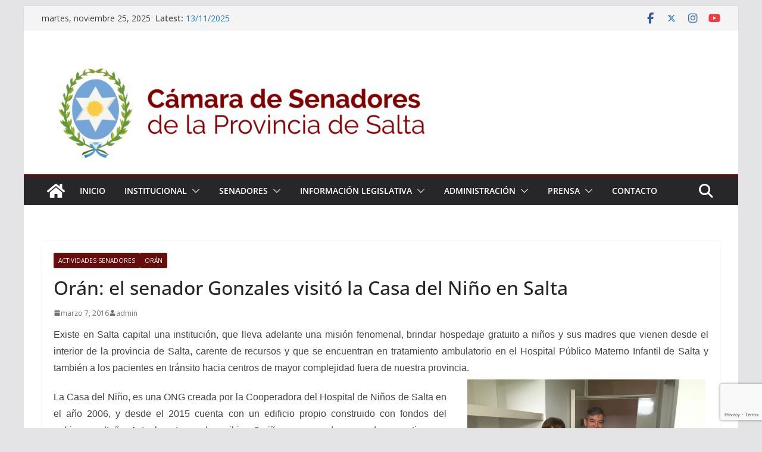

--- FILE ---
content_type: text/html; charset=UTF-8
request_url: https://senadosalta.gob.ar/prensa/actividades-senadores/oran-el-senador-gonzales-visito-la-casa-del-nino-en-salta/
body_size: 30099
content:
		<!doctype html>
		<html lang="es-AR">
		
<head>

			<meta charset="UTF-8"/>
		<meta name="viewport" content="width=device-width, initial-scale=1">
		<link rel="profile" href="https://gmpg.org/xfn/11"/>
		
	<meta name='robots' content='index, follow, max-image-preview:large, max-snippet:-1, max-video-preview:-1' />
	<style>img:is([sizes="auto" i], [sizes^="auto," i]) { contain-intrinsic-size: 3000px 1500px }</style>
	<!-- Jetpack Site Verification Tags -->
<meta name="google-site-verification" content="7YUZulu9qstXN8goXOVF3UV7QPgHnmPavHPoIQ8sFBM" />

	<!-- This site is optimized with the Yoast SEO plugin v26.4 - https://yoast.com/wordpress/plugins/seo/ -->
	<title>Orán: el senador Gonzales visitó la Casa del Niño en Salta - Cámara de Senadores</title>
	<link rel="canonical" href="https://senadosalta.gob.ar/prensa/actividades-senadores/oran-el-senador-gonzales-visito-la-casa-del-nino-en-salta/" />
	<meta property="og:locale" content="es_ES" />
	<meta property="og:type" content="article" />
	<meta property="og:title" content="Orán: el senador Gonzales visitó la Casa del Niño en Salta - Cámara de Senadores" />
	<meta property="og:description" content="Existe en Salta capital una institución, que lleva adelante una misión fenomenal, brindar hospedaje gratuito a niños y sus madres" />
	<meta property="og:url" content="https://senadosalta.gob.ar/prensa/actividades-senadores/oran-el-senador-gonzales-visito-la-casa-del-nino-en-salta/" />
	<meta property="og:site_name" content="Cámara de Senadores" />
	<meta property="article:publisher" content="https://www.facebook.com/SenadoSalta/" />
	<meta property="article:published_time" content="2016-03-07T14:28:44+00:00" />
	<meta property="article:modified_time" content="2018-04-18T18:32:51+00:00" />
	<meta property="og:image" content="https://i0.wp.com/senadosalta.gob.ar/wp-content/uploads/2016/03/visitaalacasadelnio3.jpg?fit=1600%2C1200&ssl=1" />
	<meta property="og:image:width" content="1600" />
	<meta property="og:image:height" content="1200" />
	<meta property="og:image:type" content="image/jpeg" />
	<meta name="author" content="admin" />
	<meta name="twitter:card" content="summary_large_image" />
	<meta name="twitter:creator" content="@senadosalta" />
	<meta name="twitter:site" content="@senadosalta" />
	<meta name="twitter:label1" content="Escrito por" />
	<meta name="twitter:data1" content="admin" />
	<meta name="twitter:label2" content="Tiempo de lectura" />
	<meta name="twitter:data2" content="2 minutos" />
	<script type="application/ld+json" class="yoast-schema-graph">{"@context":"https://schema.org","@graph":[{"@type":"Article","@id":"https://senadosalta.gob.ar/prensa/actividades-senadores/oran-el-senador-gonzales-visito-la-casa-del-nino-en-salta/#article","isPartOf":{"@id":"https://senadosalta.gob.ar/prensa/actividades-senadores/oran-el-senador-gonzales-visito-la-casa-del-nino-en-salta/"},"author":{"name":"admin","@id":"https://senadosalta.gob.ar/#/schema/person/12d0bc418f2aeba4807c4e57106bdb88"},"headline":"Orán: el senador Gonzales visitó la Casa del Niño en Salta","datePublished":"2016-03-07T14:28:44+00:00","dateModified":"2018-04-18T18:32:51+00:00","mainEntityOfPage":{"@id":"https://senadosalta.gob.ar/prensa/actividades-senadores/oran-el-senador-gonzales-visito-la-casa-del-nino-en-salta/"},"wordCount":461,"commentCount":0,"publisher":{"@id":"https://senadosalta.gob.ar/#organization"},"image":{"@id":"https://senadosalta.gob.ar/prensa/actividades-senadores/oran-el-senador-gonzales-visito-la-casa-del-nino-en-salta/#primaryimage"},"thumbnailUrl":"https://i0.wp.com/senadosalta.gob.ar/wp-content/uploads/2016/03/visitaalacasadelnio3.jpg?fit=1600%2C1200&ssl=1","articleSection":["Actividades senadores","Orán"],"inLanguage":"es-AR"},{"@type":"WebPage","@id":"https://senadosalta.gob.ar/prensa/actividades-senadores/oran-el-senador-gonzales-visito-la-casa-del-nino-en-salta/","url":"https://senadosalta.gob.ar/prensa/actividades-senadores/oran-el-senador-gonzales-visito-la-casa-del-nino-en-salta/","name":"Orán: el senador Gonzales visitó la Casa del Niño en Salta - Cámara de Senadores","isPartOf":{"@id":"https://senadosalta.gob.ar/#website"},"primaryImageOfPage":{"@id":"https://senadosalta.gob.ar/prensa/actividades-senadores/oran-el-senador-gonzales-visito-la-casa-del-nino-en-salta/#primaryimage"},"image":{"@id":"https://senadosalta.gob.ar/prensa/actividades-senadores/oran-el-senador-gonzales-visito-la-casa-del-nino-en-salta/#primaryimage"},"thumbnailUrl":"https://i0.wp.com/senadosalta.gob.ar/wp-content/uploads/2016/03/visitaalacasadelnio3.jpg?fit=1600%2C1200&ssl=1","datePublished":"2016-03-07T14:28:44+00:00","dateModified":"2018-04-18T18:32:51+00:00","breadcrumb":{"@id":"https://senadosalta.gob.ar/prensa/actividades-senadores/oran-el-senador-gonzales-visito-la-casa-del-nino-en-salta/#breadcrumb"},"inLanguage":"es-AR","potentialAction":[{"@type":"ReadAction","target":["https://senadosalta.gob.ar/prensa/actividades-senadores/oran-el-senador-gonzales-visito-la-casa-del-nino-en-salta/"]}]},{"@type":"ImageObject","inLanguage":"es-AR","@id":"https://senadosalta.gob.ar/prensa/actividades-senadores/oran-el-senador-gonzales-visito-la-casa-del-nino-en-salta/#primaryimage","url":"https://i0.wp.com/senadosalta.gob.ar/wp-content/uploads/2016/03/visitaalacasadelnio3.jpg?fit=1600%2C1200&ssl=1","contentUrl":"https://i0.wp.com/senadosalta.gob.ar/wp-content/uploads/2016/03/visitaalacasadelnio3.jpg?fit=1600%2C1200&ssl=1","width":1600,"height":1200},{"@type":"BreadcrumbList","@id":"https://senadosalta.gob.ar/prensa/actividades-senadores/oran-el-senador-gonzales-visito-la-casa-del-nino-en-salta/#breadcrumb","itemListElement":[{"@type":"ListItem","position":1,"name":"Portada","item":"https://senadosalta.gob.ar/"},{"@type":"ListItem","position":2,"name":"Orán: el senador Gonzales visitó la Casa del Niño en Salta"}]},{"@type":"WebSite","@id":"https://senadosalta.gob.ar/#website","url":"https://senadosalta.gob.ar/","name":"Cámara de Senadores de Salta","description":"Bienvenidos al sitio oficial de la Cámara de Senadores de la Provincia de Salta","publisher":{"@id":"https://senadosalta.gob.ar/#organization"},"potentialAction":[{"@type":"SearchAction","target":{"@type":"EntryPoint","urlTemplate":"https://senadosalta.gob.ar/?s={search_term_string}"},"query-input":{"@type":"PropertyValueSpecification","valueRequired":true,"valueName":"search_term_string"}}],"inLanguage":"es-AR"},{"@type":"Organization","@id":"https://senadosalta.gob.ar/#organization","name":"Senado Salta","url":"https://senadosalta.gob.ar/","logo":{"@type":"ImageObject","inLanguage":"es-AR","@id":"https://senadosalta.gob.ar/#/schema/logo/image/","url":"https://i2.wp.com/senadosalta.gob.ar/wp-content/uploads/2018/04/salta-escudo-e1523304470317.png?fit=80%2C99","contentUrl":"https://i2.wp.com/senadosalta.gob.ar/wp-content/uploads/2018/04/salta-escudo-e1523304470317.png?fit=80%2C99","width":80,"height":99,"caption":"Senado Salta"},"image":{"@id":"https://senadosalta.gob.ar/#/schema/logo/image/"},"sameAs":["https://www.facebook.com/SenadoSalta/","https://x.com/senadosalta","https://www.youtube.com/channel/UC5X2bpnv4355wz-CIMU1g6A"]},{"@type":"Person","@id":"https://senadosalta.gob.ar/#/schema/person/12d0bc418f2aeba4807c4e57106bdb88","name":"admin","url":"https://senadosalta.gob.ar/author/admin/"}]}</script>
	<!-- / Yoast SEO plugin. -->


<link rel='dns-prefetch' href='//stats.wp.com' />
<link rel='dns-prefetch' href='//fonts.googleapis.com' />
<link rel='dns-prefetch' href='//v0.wordpress.com' />
<link rel='preconnect' href='//i0.wp.com' />
<link rel='preconnect' href='//c0.wp.com' />
<link rel="alternate" type="application/rss+xml" title="Cámara de Senadores &raquo; Feed" href="https://senadosalta.gob.ar/feed/" />
		<!-- This site uses the Google Analytics by ExactMetrics plugin v8.10.1 - Using Analytics tracking - https://www.exactmetrics.com/ -->
							<script src="//www.googletagmanager.com/gtag/js?id=G-P2VJH63TJV"  data-cfasync="false" data-wpfc-render="false" type="text/javascript" async></script>
			<script data-cfasync="false" data-wpfc-render="false" type="text/javascript">
				var em_version = '8.10.1';
				var em_track_user = true;
				var em_no_track_reason = '';
								var ExactMetricsDefaultLocations = {"page_location":"https:\/\/senadosalta.gob.ar\/prensa\/actividades-senadores\/oran-el-senador-gonzales-visito-la-casa-del-nino-en-salta\/"};
								if ( typeof ExactMetricsPrivacyGuardFilter === 'function' ) {
					var ExactMetricsLocations = (typeof ExactMetricsExcludeQuery === 'object') ? ExactMetricsPrivacyGuardFilter( ExactMetricsExcludeQuery ) : ExactMetricsPrivacyGuardFilter( ExactMetricsDefaultLocations );
				} else {
					var ExactMetricsLocations = (typeof ExactMetricsExcludeQuery === 'object') ? ExactMetricsExcludeQuery : ExactMetricsDefaultLocations;
				}

								var disableStrs = [
										'ga-disable-G-P2VJH63TJV',
									];

				/* Function to detect opted out users */
				function __gtagTrackerIsOptedOut() {
					for (var index = 0; index < disableStrs.length; index++) {
						if (document.cookie.indexOf(disableStrs[index] + '=true') > -1) {
							return true;
						}
					}

					return false;
				}

				/* Disable tracking if the opt-out cookie exists. */
				if (__gtagTrackerIsOptedOut()) {
					for (var index = 0; index < disableStrs.length; index++) {
						window[disableStrs[index]] = true;
					}
				}

				/* Opt-out function */
				function __gtagTrackerOptout() {
					for (var index = 0; index < disableStrs.length; index++) {
						document.cookie = disableStrs[index] + '=true; expires=Thu, 31 Dec 2099 23:59:59 UTC; path=/';
						window[disableStrs[index]] = true;
					}
				}

				if ('undefined' === typeof gaOptout) {
					function gaOptout() {
						__gtagTrackerOptout();
					}
				}
								window.dataLayer = window.dataLayer || [];

				window.ExactMetricsDualTracker = {
					helpers: {},
					trackers: {},
				};
				if (em_track_user) {
					function __gtagDataLayer() {
						dataLayer.push(arguments);
					}

					function __gtagTracker(type, name, parameters) {
						if (!parameters) {
							parameters = {};
						}

						if (parameters.send_to) {
							__gtagDataLayer.apply(null, arguments);
							return;
						}

						if (type === 'event') {
														parameters.send_to = exactmetrics_frontend.v4_id;
							var hookName = name;
							if (typeof parameters['event_category'] !== 'undefined') {
								hookName = parameters['event_category'] + ':' + name;
							}

							if (typeof ExactMetricsDualTracker.trackers[hookName] !== 'undefined') {
								ExactMetricsDualTracker.trackers[hookName](parameters);
							} else {
								__gtagDataLayer('event', name, parameters);
							}
							
						} else {
							__gtagDataLayer.apply(null, arguments);
						}
					}

					__gtagTracker('js', new Date());
					__gtagTracker('set', {
						'developer_id.dNDMyYj': true,
											});
					if ( ExactMetricsLocations.page_location ) {
						__gtagTracker('set', ExactMetricsLocations);
					}
										__gtagTracker('config', 'G-P2VJH63TJV', {"forceSSL":"true"} );
										window.gtag = __gtagTracker;										(function () {
						/* https://developers.google.com/analytics/devguides/collection/analyticsjs/ */
						/* ga and __gaTracker compatibility shim. */
						var noopfn = function () {
							return null;
						};
						var newtracker = function () {
							return new Tracker();
						};
						var Tracker = function () {
							return null;
						};
						var p = Tracker.prototype;
						p.get = noopfn;
						p.set = noopfn;
						p.send = function () {
							var args = Array.prototype.slice.call(arguments);
							args.unshift('send');
							__gaTracker.apply(null, args);
						};
						var __gaTracker = function () {
							var len = arguments.length;
							if (len === 0) {
								return;
							}
							var f = arguments[len - 1];
							if (typeof f !== 'object' || f === null || typeof f.hitCallback !== 'function') {
								if ('send' === arguments[0]) {
									var hitConverted, hitObject = false, action;
									if ('event' === arguments[1]) {
										if ('undefined' !== typeof arguments[3]) {
											hitObject = {
												'eventAction': arguments[3],
												'eventCategory': arguments[2],
												'eventLabel': arguments[4],
												'value': arguments[5] ? arguments[5] : 1,
											}
										}
									}
									if ('pageview' === arguments[1]) {
										if ('undefined' !== typeof arguments[2]) {
											hitObject = {
												'eventAction': 'page_view',
												'page_path': arguments[2],
											}
										}
									}
									if (typeof arguments[2] === 'object') {
										hitObject = arguments[2];
									}
									if (typeof arguments[5] === 'object') {
										Object.assign(hitObject, arguments[5]);
									}
									if ('undefined' !== typeof arguments[1].hitType) {
										hitObject = arguments[1];
										if ('pageview' === hitObject.hitType) {
											hitObject.eventAction = 'page_view';
										}
									}
									if (hitObject) {
										action = 'timing' === arguments[1].hitType ? 'timing_complete' : hitObject.eventAction;
										hitConverted = mapArgs(hitObject);
										__gtagTracker('event', action, hitConverted);
									}
								}
								return;
							}

							function mapArgs(args) {
								var arg, hit = {};
								var gaMap = {
									'eventCategory': 'event_category',
									'eventAction': 'event_action',
									'eventLabel': 'event_label',
									'eventValue': 'event_value',
									'nonInteraction': 'non_interaction',
									'timingCategory': 'event_category',
									'timingVar': 'name',
									'timingValue': 'value',
									'timingLabel': 'event_label',
									'page': 'page_path',
									'location': 'page_location',
									'title': 'page_title',
									'referrer' : 'page_referrer',
								};
								for (arg in args) {
																		if (!(!args.hasOwnProperty(arg) || !gaMap.hasOwnProperty(arg))) {
										hit[gaMap[arg]] = args[arg];
									} else {
										hit[arg] = args[arg];
									}
								}
								return hit;
							}

							try {
								f.hitCallback();
							} catch (ex) {
							}
						};
						__gaTracker.create = newtracker;
						__gaTracker.getByName = newtracker;
						__gaTracker.getAll = function () {
							return [];
						};
						__gaTracker.remove = noopfn;
						__gaTracker.loaded = true;
						window['__gaTracker'] = __gaTracker;
					})();
									} else {
										console.log("");
					(function () {
						function __gtagTracker() {
							return null;
						}

						window['__gtagTracker'] = __gtagTracker;
						window['gtag'] = __gtagTracker;
					})();
									}
			</script>
							<!-- / Google Analytics by ExactMetrics -->
		<script type="text/javascript">
/* <![CDATA[ */
window._wpemojiSettings = {"baseUrl":"https:\/\/s.w.org\/images\/core\/emoji\/16.0.1\/72x72\/","ext":".png","svgUrl":"https:\/\/s.w.org\/images\/core\/emoji\/16.0.1\/svg\/","svgExt":".svg","source":{"concatemoji":"https:\/\/senadosalta.gob.ar\/wp-includes\/js\/wp-emoji-release.min.js?ver=35702e79ff49eb75a04108ce05baf0d7"}};
/*! This file is auto-generated */
!function(s,n){var o,i,e;function c(e){try{var t={supportTests:e,timestamp:(new Date).valueOf()};sessionStorage.setItem(o,JSON.stringify(t))}catch(e){}}function p(e,t,n){e.clearRect(0,0,e.canvas.width,e.canvas.height),e.fillText(t,0,0);var t=new Uint32Array(e.getImageData(0,0,e.canvas.width,e.canvas.height).data),a=(e.clearRect(0,0,e.canvas.width,e.canvas.height),e.fillText(n,0,0),new Uint32Array(e.getImageData(0,0,e.canvas.width,e.canvas.height).data));return t.every(function(e,t){return e===a[t]})}function u(e,t){e.clearRect(0,0,e.canvas.width,e.canvas.height),e.fillText(t,0,0);for(var n=e.getImageData(16,16,1,1),a=0;a<n.data.length;a++)if(0!==n.data[a])return!1;return!0}function f(e,t,n,a){switch(t){case"flag":return n(e,"\ud83c\udff3\ufe0f\u200d\u26a7\ufe0f","\ud83c\udff3\ufe0f\u200b\u26a7\ufe0f")?!1:!n(e,"\ud83c\udde8\ud83c\uddf6","\ud83c\udde8\u200b\ud83c\uddf6")&&!n(e,"\ud83c\udff4\udb40\udc67\udb40\udc62\udb40\udc65\udb40\udc6e\udb40\udc67\udb40\udc7f","\ud83c\udff4\u200b\udb40\udc67\u200b\udb40\udc62\u200b\udb40\udc65\u200b\udb40\udc6e\u200b\udb40\udc67\u200b\udb40\udc7f");case"emoji":return!a(e,"\ud83e\udedf")}return!1}function g(e,t,n,a){var r="undefined"!=typeof WorkerGlobalScope&&self instanceof WorkerGlobalScope?new OffscreenCanvas(300,150):s.createElement("canvas"),o=r.getContext("2d",{willReadFrequently:!0}),i=(o.textBaseline="top",o.font="600 32px Arial",{});return e.forEach(function(e){i[e]=t(o,e,n,a)}),i}function t(e){var t=s.createElement("script");t.src=e,t.defer=!0,s.head.appendChild(t)}"undefined"!=typeof Promise&&(o="wpEmojiSettingsSupports",i=["flag","emoji"],n.supports={everything:!0,everythingExceptFlag:!0},e=new Promise(function(e){s.addEventListener("DOMContentLoaded",e,{once:!0})}),new Promise(function(t){var n=function(){try{var e=JSON.parse(sessionStorage.getItem(o));if("object"==typeof e&&"number"==typeof e.timestamp&&(new Date).valueOf()<e.timestamp+604800&&"object"==typeof e.supportTests)return e.supportTests}catch(e){}return null}();if(!n){if("undefined"!=typeof Worker&&"undefined"!=typeof OffscreenCanvas&&"undefined"!=typeof URL&&URL.createObjectURL&&"undefined"!=typeof Blob)try{var e="postMessage("+g.toString()+"("+[JSON.stringify(i),f.toString(),p.toString(),u.toString()].join(",")+"));",a=new Blob([e],{type:"text/javascript"}),r=new Worker(URL.createObjectURL(a),{name:"wpTestEmojiSupports"});return void(r.onmessage=function(e){c(n=e.data),r.terminate(),t(n)})}catch(e){}c(n=g(i,f,p,u))}t(n)}).then(function(e){for(var t in e)n.supports[t]=e[t],n.supports.everything=n.supports.everything&&n.supports[t],"flag"!==t&&(n.supports.everythingExceptFlag=n.supports.everythingExceptFlag&&n.supports[t]);n.supports.everythingExceptFlag=n.supports.everythingExceptFlag&&!n.supports.flag,n.DOMReady=!1,n.readyCallback=function(){n.DOMReady=!0}}).then(function(){return e}).then(function(){var e;n.supports.everything||(n.readyCallback(),(e=n.source||{}).concatemoji?t(e.concatemoji):e.wpemoji&&e.twemoji&&(t(e.twemoji),t(e.wpemoji)))}))}((window,document),window._wpemojiSettings);
/* ]]> */
</script>
<link rel='stylesheet' id='jetpack_related-posts-css' href='https://c0.wp.com/p/jetpack/15.2/modules/related-posts/related-posts.css' type='text/css' media='all' />
<style id='wp-emoji-styles-inline-css' type='text/css'>

	img.wp-smiley, img.emoji {
		display: inline !important;
		border: none !important;
		box-shadow: none !important;
		height: 1em !important;
		width: 1em !important;
		margin: 0 0.07em !important;
		vertical-align: -0.1em !important;
		background: none !important;
		padding: 0 !important;
	}
</style>
<link rel='stylesheet' id='wp-block-library-css' href='https://c0.wp.com/c/6.8.3/wp-includes/css/dist/block-library/style.min.css' type='text/css' media='all' />
<style id='wp-block-library-theme-inline-css' type='text/css'>
.wp-block-audio :where(figcaption){color:#555;font-size:13px;text-align:center}.is-dark-theme .wp-block-audio :where(figcaption){color:#ffffffa6}.wp-block-audio{margin:0 0 1em}.wp-block-code{border:1px solid #ccc;border-radius:4px;font-family:Menlo,Consolas,monaco,monospace;padding:.8em 1em}.wp-block-embed :where(figcaption){color:#555;font-size:13px;text-align:center}.is-dark-theme .wp-block-embed :where(figcaption){color:#ffffffa6}.wp-block-embed{margin:0 0 1em}.blocks-gallery-caption{color:#555;font-size:13px;text-align:center}.is-dark-theme .blocks-gallery-caption{color:#ffffffa6}:root :where(.wp-block-image figcaption){color:#555;font-size:13px;text-align:center}.is-dark-theme :root :where(.wp-block-image figcaption){color:#ffffffa6}.wp-block-image{margin:0 0 1em}.wp-block-pullquote{border-bottom:4px solid;border-top:4px solid;color:currentColor;margin-bottom:1.75em}.wp-block-pullquote cite,.wp-block-pullquote footer,.wp-block-pullquote__citation{color:currentColor;font-size:.8125em;font-style:normal;text-transform:uppercase}.wp-block-quote{border-left:.25em solid;margin:0 0 1.75em;padding-left:1em}.wp-block-quote cite,.wp-block-quote footer{color:currentColor;font-size:.8125em;font-style:normal;position:relative}.wp-block-quote:where(.has-text-align-right){border-left:none;border-right:.25em solid;padding-left:0;padding-right:1em}.wp-block-quote:where(.has-text-align-center){border:none;padding-left:0}.wp-block-quote.is-large,.wp-block-quote.is-style-large,.wp-block-quote:where(.is-style-plain){border:none}.wp-block-search .wp-block-search__label{font-weight:700}.wp-block-search__button{border:1px solid #ccc;padding:.375em .625em}:where(.wp-block-group.has-background){padding:1.25em 2.375em}.wp-block-separator.has-css-opacity{opacity:.4}.wp-block-separator{border:none;border-bottom:2px solid;margin-left:auto;margin-right:auto}.wp-block-separator.has-alpha-channel-opacity{opacity:1}.wp-block-separator:not(.is-style-wide):not(.is-style-dots){width:100px}.wp-block-separator.has-background:not(.is-style-dots){border-bottom:none;height:1px}.wp-block-separator.has-background:not(.is-style-wide):not(.is-style-dots){height:2px}.wp-block-table{margin:0 0 1em}.wp-block-table td,.wp-block-table th{word-break:normal}.wp-block-table :where(figcaption){color:#555;font-size:13px;text-align:center}.is-dark-theme .wp-block-table :where(figcaption){color:#ffffffa6}.wp-block-video :where(figcaption){color:#555;font-size:13px;text-align:center}.is-dark-theme .wp-block-video :where(figcaption){color:#ffffffa6}.wp-block-video{margin:0 0 1em}:root :where(.wp-block-template-part.has-background){margin-bottom:0;margin-top:0;padding:1.25em 2.375em}
</style>
<style id='pdfemb-pdf-embedder-viewer-style-inline-css' type='text/css'>
.wp-block-pdfemb-pdf-embedder-viewer{max-width:none}

</style>
<link rel='stylesheet' id='mediaelement-css' href='https://c0.wp.com/c/6.8.3/wp-includes/js/mediaelement/mediaelementplayer-legacy.min.css' type='text/css' media='all' />
<link rel='stylesheet' id='wp-mediaelement-css' href='https://c0.wp.com/c/6.8.3/wp-includes/js/mediaelement/wp-mediaelement.min.css' type='text/css' media='all' />
<style id='jetpack-sharing-buttons-style-inline-css' type='text/css'>
.jetpack-sharing-buttons__services-list{display:flex;flex-direction:row;flex-wrap:wrap;gap:0;list-style-type:none;margin:5px;padding:0}.jetpack-sharing-buttons__services-list.has-small-icon-size{font-size:12px}.jetpack-sharing-buttons__services-list.has-normal-icon-size{font-size:16px}.jetpack-sharing-buttons__services-list.has-large-icon-size{font-size:24px}.jetpack-sharing-buttons__services-list.has-huge-icon-size{font-size:36px}@media print{.jetpack-sharing-buttons__services-list{display:none!important}}.editor-styles-wrapper .wp-block-jetpack-sharing-buttons{gap:0;padding-inline-start:0}ul.jetpack-sharing-buttons__services-list.has-background{padding:1.25em 2.375em}
</style>
<style id='global-styles-inline-css' type='text/css'>
:root{--wp--preset--aspect-ratio--square: 1;--wp--preset--aspect-ratio--4-3: 4/3;--wp--preset--aspect-ratio--3-4: 3/4;--wp--preset--aspect-ratio--3-2: 3/2;--wp--preset--aspect-ratio--2-3: 2/3;--wp--preset--aspect-ratio--16-9: 16/9;--wp--preset--aspect-ratio--9-16: 9/16;--wp--preset--color--black: #000000;--wp--preset--color--cyan-bluish-gray: #abb8c3;--wp--preset--color--white: #ffffff;--wp--preset--color--pale-pink: #f78da7;--wp--preset--color--vivid-red: #cf2e2e;--wp--preset--color--luminous-vivid-orange: #ff6900;--wp--preset--color--luminous-vivid-amber: #fcb900;--wp--preset--color--light-green-cyan: #7bdcb5;--wp--preset--color--vivid-green-cyan: #00d084;--wp--preset--color--pale-cyan-blue: #8ed1fc;--wp--preset--color--vivid-cyan-blue: #0693e3;--wp--preset--color--vivid-purple: #9b51e0;--wp--preset--color--cm-color-1: #257BC1;--wp--preset--color--cm-color-2: #2270B0;--wp--preset--color--cm-color-3: #FFFFFF;--wp--preset--color--cm-color-4: #F9FEFD;--wp--preset--color--cm-color-5: #27272A;--wp--preset--color--cm-color-6: #16181A;--wp--preset--color--cm-color-7: #8F8F8F;--wp--preset--color--cm-color-8: #FFFFFF;--wp--preset--color--cm-color-9: #C7C7C7;--wp--preset--gradient--vivid-cyan-blue-to-vivid-purple: linear-gradient(135deg,rgba(6,147,227,1) 0%,rgb(155,81,224) 100%);--wp--preset--gradient--light-green-cyan-to-vivid-green-cyan: linear-gradient(135deg,rgb(122,220,180) 0%,rgb(0,208,130) 100%);--wp--preset--gradient--luminous-vivid-amber-to-luminous-vivid-orange: linear-gradient(135deg,rgba(252,185,0,1) 0%,rgba(255,105,0,1) 100%);--wp--preset--gradient--luminous-vivid-orange-to-vivid-red: linear-gradient(135deg,rgba(255,105,0,1) 0%,rgb(207,46,46) 100%);--wp--preset--gradient--very-light-gray-to-cyan-bluish-gray: linear-gradient(135deg,rgb(238,238,238) 0%,rgb(169,184,195) 100%);--wp--preset--gradient--cool-to-warm-spectrum: linear-gradient(135deg,rgb(74,234,220) 0%,rgb(151,120,209) 20%,rgb(207,42,186) 40%,rgb(238,44,130) 60%,rgb(251,105,98) 80%,rgb(254,248,76) 100%);--wp--preset--gradient--blush-light-purple: linear-gradient(135deg,rgb(255,206,236) 0%,rgb(152,150,240) 100%);--wp--preset--gradient--blush-bordeaux: linear-gradient(135deg,rgb(254,205,165) 0%,rgb(254,45,45) 50%,rgb(107,0,62) 100%);--wp--preset--gradient--luminous-dusk: linear-gradient(135deg,rgb(255,203,112) 0%,rgb(199,81,192) 50%,rgb(65,88,208) 100%);--wp--preset--gradient--pale-ocean: linear-gradient(135deg,rgb(255,245,203) 0%,rgb(182,227,212) 50%,rgb(51,167,181) 100%);--wp--preset--gradient--electric-grass: linear-gradient(135deg,rgb(202,248,128) 0%,rgb(113,206,126) 100%);--wp--preset--gradient--midnight: linear-gradient(135deg,rgb(2,3,129) 0%,rgb(40,116,252) 100%);--wp--preset--font-size--small: 13px;--wp--preset--font-size--medium: 16px;--wp--preset--font-size--large: 20px;--wp--preset--font-size--x-large: 24px;--wp--preset--font-size--xx-large: 30px;--wp--preset--font-size--huge: 36px;--wp--preset--font-family--dm-sans: DM Sans, sans-serif;--wp--preset--font-family--public-sans: Public Sans, sans-serif;--wp--preset--font-family--roboto: Roboto, sans-serif;--wp--preset--font-family--segoe-ui: Segoe UI, Arial, sans-serif;--wp--preset--font-family--ibm-plex-serif: IBM Plex Serif, sans-serif;--wp--preset--font-family--inter: Inter, sans-serif;--wp--preset--spacing--20: 0.44rem;--wp--preset--spacing--30: 0.67rem;--wp--preset--spacing--40: 1rem;--wp--preset--spacing--50: 1.5rem;--wp--preset--spacing--60: 2.25rem;--wp--preset--spacing--70: 3.38rem;--wp--preset--spacing--80: 5.06rem;--wp--preset--shadow--natural: 6px 6px 9px rgba(0, 0, 0, 0.2);--wp--preset--shadow--deep: 12px 12px 50px rgba(0, 0, 0, 0.4);--wp--preset--shadow--sharp: 6px 6px 0px rgba(0, 0, 0, 0.2);--wp--preset--shadow--outlined: 6px 6px 0px -3px rgba(255, 255, 255, 1), 6px 6px rgba(0, 0, 0, 1);--wp--preset--shadow--crisp: 6px 6px 0px rgba(0, 0, 0, 1);}:root { --wp--style--global--content-size: 760px;--wp--style--global--wide-size: 1160px; }:where(body) { margin: 0; }.wp-site-blocks > .alignleft { float: left; margin-right: 2em; }.wp-site-blocks > .alignright { float: right; margin-left: 2em; }.wp-site-blocks > .aligncenter { justify-content: center; margin-left: auto; margin-right: auto; }:where(.wp-site-blocks) > * { margin-block-start: 24px; margin-block-end: 0; }:where(.wp-site-blocks) > :first-child { margin-block-start: 0; }:where(.wp-site-blocks) > :last-child { margin-block-end: 0; }:root { --wp--style--block-gap: 24px; }:root :where(.is-layout-flow) > :first-child{margin-block-start: 0;}:root :where(.is-layout-flow) > :last-child{margin-block-end: 0;}:root :where(.is-layout-flow) > *{margin-block-start: 24px;margin-block-end: 0;}:root :where(.is-layout-constrained) > :first-child{margin-block-start: 0;}:root :where(.is-layout-constrained) > :last-child{margin-block-end: 0;}:root :where(.is-layout-constrained) > *{margin-block-start: 24px;margin-block-end: 0;}:root :where(.is-layout-flex){gap: 24px;}:root :where(.is-layout-grid){gap: 24px;}.is-layout-flow > .alignleft{float: left;margin-inline-start: 0;margin-inline-end: 2em;}.is-layout-flow > .alignright{float: right;margin-inline-start: 2em;margin-inline-end: 0;}.is-layout-flow > .aligncenter{margin-left: auto !important;margin-right: auto !important;}.is-layout-constrained > .alignleft{float: left;margin-inline-start: 0;margin-inline-end: 2em;}.is-layout-constrained > .alignright{float: right;margin-inline-start: 2em;margin-inline-end: 0;}.is-layout-constrained > .aligncenter{margin-left: auto !important;margin-right: auto !important;}.is-layout-constrained > :where(:not(.alignleft):not(.alignright):not(.alignfull)){max-width: var(--wp--style--global--content-size);margin-left: auto !important;margin-right: auto !important;}.is-layout-constrained > .alignwide{max-width: var(--wp--style--global--wide-size);}body .is-layout-flex{display: flex;}.is-layout-flex{flex-wrap: wrap;align-items: center;}.is-layout-flex > :is(*, div){margin: 0;}body .is-layout-grid{display: grid;}.is-layout-grid > :is(*, div){margin: 0;}body{padding-top: 0px;padding-right: 0px;padding-bottom: 0px;padding-left: 0px;}a:where(:not(.wp-element-button)){text-decoration: underline;}:root :where(.wp-element-button, .wp-block-button__link){background-color: #32373c;border-width: 0;color: #fff;font-family: inherit;font-size: inherit;line-height: inherit;padding: calc(0.667em + 2px) calc(1.333em + 2px);text-decoration: none;}.has-black-color{color: var(--wp--preset--color--black) !important;}.has-cyan-bluish-gray-color{color: var(--wp--preset--color--cyan-bluish-gray) !important;}.has-white-color{color: var(--wp--preset--color--white) !important;}.has-pale-pink-color{color: var(--wp--preset--color--pale-pink) !important;}.has-vivid-red-color{color: var(--wp--preset--color--vivid-red) !important;}.has-luminous-vivid-orange-color{color: var(--wp--preset--color--luminous-vivid-orange) !important;}.has-luminous-vivid-amber-color{color: var(--wp--preset--color--luminous-vivid-amber) !important;}.has-light-green-cyan-color{color: var(--wp--preset--color--light-green-cyan) !important;}.has-vivid-green-cyan-color{color: var(--wp--preset--color--vivid-green-cyan) !important;}.has-pale-cyan-blue-color{color: var(--wp--preset--color--pale-cyan-blue) !important;}.has-vivid-cyan-blue-color{color: var(--wp--preset--color--vivid-cyan-blue) !important;}.has-vivid-purple-color{color: var(--wp--preset--color--vivid-purple) !important;}.has-cm-color-1-color{color: var(--wp--preset--color--cm-color-1) !important;}.has-cm-color-2-color{color: var(--wp--preset--color--cm-color-2) !important;}.has-cm-color-3-color{color: var(--wp--preset--color--cm-color-3) !important;}.has-cm-color-4-color{color: var(--wp--preset--color--cm-color-4) !important;}.has-cm-color-5-color{color: var(--wp--preset--color--cm-color-5) !important;}.has-cm-color-6-color{color: var(--wp--preset--color--cm-color-6) !important;}.has-cm-color-7-color{color: var(--wp--preset--color--cm-color-7) !important;}.has-cm-color-8-color{color: var(--wp--preset--color--cm-color-8) !important;}.has-cm-color-9-color{color: var(--wp--preset--color--cm-color-9) !important;}.has-black-background-color{background-color: var(--wp--preset--color--black) !important;}.has-cyan-bluish-gray-background-color{background-color: var(--wp--preset--color--cyan-bluish-gray) !important;}.has-white-background-color{background-color: var(--wp--preset--color--white) !important;}.has-pale-pink-background-color{background-color: var(--wp--preset--color--pale-pink) !important;}.has-vivid-red-background-color{background-color: var(--wp--preset--color--vivid-red) !important;}.has-luminous-vivid-orange-background-color{background-color: var(--wp--preset--color--luminous-vivid-orange) !important;}.has-luminous-vivid-amber-background-color{background-color: var(--wp--preset--color--luminous-vivid-amber) !important;}.has-light-green-cyan-background-color{background-color: var(--wp--preset--color--light-green-cyan) !important;}.has-vivid-green-cyan-background-color{background-color: var(--wp--preset--color--vivid-green-cyan) !important;}.has-pale-cyan-blue-background-color{background-color: var(--wp--preset--color--pale-cyan-blue) !important;}.has-vivid-cyan-blue-background-color{background-color: var(--wp--preset--color--vivid-cyan-blue) !important;}.has-vivid-purple-background-color{background-color: var(--wp--preset--color--vivid-purple) !important;}.has-cm-color-1-background-color{background-color: var(--wp--preset--color--cm-color-1) !important;}.has-cm-color-2-background-color{background-color: var(--wp--preset--color--cm-color-2) !important;}.has-cm-color-3-background-color{background-color: var(--wp--preset--color--cm-color-3) !important;}.has-cm-color-4-background-color{background-color: var(--wp--preset--color--cm-color-4) !important;}.has-cm-color-5-background-color{background-color: var(--wp--preset--color--cm-color-5) !important;}.has-cm-color-6-background-color{background-color: var(--wp--preset--color--cm-color-6) !important;}.has-cm-color-7-background-color{background-color: var(--wp--preset--color--cm-color-7) !important;}.has-cm-color-8-background-color{background-color: var(--wp--preset--color--cm-color-8) !important;}.has-cm-color-9-background-color{background-color: var(--wp--preset--color--cm-color-9) !important;}.has-black-border-color{border-color: var(--wp--preset--color--black) !important;}.has-cyan-bluish-gray-border-color{border-color: var(--wp--preset--color--cyan-bluish-gray) !important;}.has-white-border-color{border-color: var(--wp--preset--color--white) !important;}.has-pale-pink-border-color{border-color: var(--wp--preset--color--pale-pink) !important;}.has-vivid-red-border-color{border-color: var(--wp--preset--color--vivid-red) !important;}.has-luminous-vivid-orange-border-color{border-color: var(--wp--preset--color--luminous-vivid-orange) !important;}.has-luminous-vivid-amber-border-color{border-color: var(--wp--preset--color--luminous-vivid-amber) !important;}.has-light-green-cyan-border-color{border-color: var(--wp--preset--color--light-green-cyan) !important;}.has-vivid-green-cyan-border-color{border-color: var(--wp--preset--color--vivid-green-cyan) !important;}.has-pale-cyan-blue-border-color{border-color: var(--wp--preset--color--pale-cyan-blue) !important;}.has-vivid-cyan-blue-border-color{border-color: var(--wp--preset--color--vivid-cyan-blue) !important;}.has-vivid-purple-border-color{border-color: var(--wp--preset--color--vivid-purple) !important;}.has-cm-color-1-border-color{border-color: var(--wp--preset--color--cm-color-1) !important;}.has-cm-color-2-border-color{border-color: var(--wp--preset--color--cm-color-2) !important;}.has-cm-color-3-border-color{border-color: var(--wp--preset--color--cm-color-3) !important;}.has-cm-color-4-border-color{border-color: var(--wp--preset--color--cm-color-4) !important;}.has-cm-color-5-border-color{border-color: var(--wp--preset--color--cm-color-5) !important;}.has-cm-color-6-border-color{border-color: var(--wp--preset--color--cm-color-6) !important;}.has-cm-color-7-border-color{border-color: var(--wp--preset--color--cm-color-7) !important;}.has-cm-color-8-border-color{border-color: var(--wp--preset--color--cm-color-8) !important;}.has-cm-color-9-border-color{border-color: var(--wp--preset--color--cm-color-9) !important;}.has-vivid-cyan-blue-to-vivid-purple-gradient-background{background: var(--wp--preset--gradient--vivid-cyan-blue-to-vivid-purple) !important;}.has-light-green-cyan-to-vivid-green-cyan-gradient-background{background: var(--wp--preset--gradient--light-green-cyan-to-vivid-green-cyan) !important;}.has-luminous-vivid-amber-to-luminous-vivid-orange-gradient-background{background: var(--wp--preset--gradient--luminous-vivid-amber-to-luminous-vivid-orange) !important;}.has-luminous-vivid-orange-to-vivid-red-gradient-background{background: var(--wp--preset--gradient--luminous-vivid-orange-to-vivid-red) !important;}.has-very-light-gray-to-cyan-bluish-gray-gradient-background{background: var(--wp--preset--gradient--very-light-gray-to-cyan-bluish-gray) !important;}.has-cool-to-warm-spectrum-gradient-background{background: var(--wp--preset--gradient--cool-to-warm-spectrum) !important;}.has-blush-light-purple-gradient-background{background: var(--wp--preset--gradient--blush-light-purple) !important;}.has-blush-bordeaux-gradient-background{background: var(--wp--preset--gradient--blush-bordeaux) !important;}.has-luminous-dusk-gradient-background{background: var(--wp--preset--gradient--luminous-dusk) !important;}.has-pale-ocean-gradient-background{background: var(--wp--preset--gradient--pale-ocean) !important;}.has-electric-grass-gradient-background{background: var(--wp--preset--gradient--electric-grass) !important;}.has-midnight-gradient-background{background: var(--wp--preset--gradient--midnight) !important;}.has-small-font-size{font-size: var(--wp--preset--font-size--small) !important;}.has-medium-font-size{font-size: var(--wp--preset--font-size--medium) !important;}.has-large-font-size{font-size: var(--wp--preset--font-size--large) !important;}.has-x-large-font-size{font-size: var(--wp--preset--font-size--x-large) !important;}.has-xx-large-font-size{font-size: var(--wp--preset--font-size--xx-large) !important;}.has-huge-font-size{font-size: var(--wp--preset--font-size--huge) !important;}.has-dm-sans-font-family{font-family: var(--wp--preset--font-family--dm-sans) !important;}.has-public-sans-font-family{font-family: var(--wp--preset--font-family--public-sans) !important;}.has-roboto-font-family{font-family: var(--wp--preset--font-family--roboto) !important;}.has-segoe-ui-font-family{font-family: var(--wp--preset--font-family--segoe-ui) !important;}.has-ibm-plex-serif-font-family{font-family: var(--wp--preset--font-family--ibm-plex-serif) !important;}.has-inter-font-family{font-family: var(--wp--preset--font-family--inter) !important;}
:root :where(.wp-block-pullquote){font-size: 1.5em;line-height: 1.6;}
</style>
<link rel='stylesheet' id='contact-form-7-css' href='https://senadosalta.gob.ar/wp-content/plugins/contact-form-7/includes/css/styles.css?ver=6.1.3' type='text/css' media='all' />
<link rel='stylesheet' id='wp-show-posts-css' href='https://senadosalta.gob.ar/wp-content/plugins/wp-show-posts/css/wp-show-posts-min.css?ver=1.1.6' type='text/css' media='all' />
<link rel='stylesheet' id='colormag_style-css' href='https://senadosalta.gob.ar/wp-content/themes/colormag/style.css?ver=1764092396' type='text/css' media='all' />
<style id='colormag_style-inline-css' type='text/css'>
.colormag-button,
			blockquote, button,
			input[type=reset],
			input[type=button],
			input[type=submit],
			.cm-home-icon.front_page_on,
			.cm-post-categories a,
			.cm-primary-nav ul li ul li:hover,
			.cm-primary-nav ul li.current-menu-item,
			.cm-primary-nav ul li.current_page_ancestor,
			.cm-primary-nav ul li.current-menu-ancestor,
			.cm-primary-nav ul li.current_page_item,
			.cm-primary-nav ul li:hover,
			.cm-primary-nav ul li.focus,
			.cm-mobile-nav li a:hover,
			.colormag-header-clean #cm-primary-nav .cm-menu-toggle:hover,
			.cm-header .cm-mobile-nav li:hover,
			.cm-header .cm-mobile-nav li.current-page-ancestor,
			.cm-header .cm-mobile-nav li.current-menu-ancestor,
			.cm-header .cm-mobile-nav li.current-page-item,
			.cm-header .cm-mobile-nav li.current-menu-item,
			.cm-primary-nav ul li.focus > a,
			.cm-layout-2 .cm-primary-nav ul ul.sub-menu li.focus > a,
			.cm-mobile-nav .current-menu-item>a, .cm-mobile-nav .current_page_item>a,
			.colormag-header-clean .cm-mobile-nav li:hover > a,
			.colormag-header-clean .cm-mobile-nav li.current-page-ancestor > a,
			.colormag-header-clean .cm-mobile-nav li.current-menu-ancestor > a,
			.colormag-header-clean .cm-mobile-nav li.current-page-item > a,
			.colormag-header-clean .cm-mobile-nav li.current-menu-item > a,
			.fa.search-top:hover,
			.widget_call_to_action .btn--primary,
			.colormag-footer--classic .cm-footer-cols .cm-row .cm-widget-title span::before,
			.colormag-footer--classic-bordered .cm-footer-cols .cm-row .cm-widget-title span::before,
			.cm-featured-posts .cm-widget-title span,
			.cm-featured-category-slider-widget .cm-slide-content .cm-entry-header-meta .cm-post-categories a,
			.cm-highlighted-posts .cm-post-content .cm-entry-header-meta .cm-post-categories a,
			.cm-category-slide-next, .cm-category-slide-prev, .slide-next,
			.slide-prev, .cm-tabbed-widget ul li, .cm-posts .wp-pagenavi .current,
			.cm-posts .wp-pagenavi a:hover, .cm-secondary .cm-widget-title span,
			.cm-posts .post .cm-post-content .cm-entry-header-meta .cm-post-categories a,
			.cm-page-header .cm-page-title span, .entry-meta .post-format i,
			.format-link .cm-entry-summary a, .cm-entry-button, .infinite-scroll .tg-infinite-scroll,
			.no-more-post-text, .pagination span,
			.comments-area .comment-author-link span,
			.cm-footer-cols .cm-row .cm-widget-title span,
			.advertisement_above_footer .cm-widget-title span,
			.error, .cm-primary .cm-widget-title span,
			.related-posts-wrapper.style-three .cm-post-content .cm-entry-title a:hover:before,
			.cm-slider-area .cm-widget-title span,
			.cm-beside-slider-widget .cm-widget-title span,
			.top-full-width-sidebar .cm-widget-title span,
			.wp-block-quote, .wp-block-quote.is-style-large,
			.wp-block-quote.has-text-align-right,
			.cm-error-404 .cm-btn, .widget .wp-block-heading, .wp-block-search button,
			.widget a::before, .cm-post-date a::before,
			.byline a::before,
			.colormag-footer--classic-bordered .cm-widget-title::before,
			.wp-block-button__link,
			#cm-tertiary .cm-widget-title span,
			.link-pagination .post-page-numbers.current,
			.wp-block-query-pagination-numbers .page-numbers.current,
			.wp-element-button,
			.wp-block-button .wp-block-button__link,
			.wp-element-button,
			.cm-layout-2 .cm-primary-nav ul ul.sub-menu li:hover,
			.cm-layout-2 .cm-primary-nav ul ul.sub-menu li.current-menu-ancestor,
			.cm-layout-2 .cm-primary-nav ul ul.sub-menu li.current-menu-item,
			.cm-layout-2 .cm-primary-nav ul ul.sub-menu li.focus,
			.search-wrap button,
			.page-numbers .current,
			.cm-footer-builder .cm-widget-title span,
			.wp-block-search .wp-element-button:hover{background-color:#640e0e;}a,
			.cm-layout-2 #cm-primary-nav .fa.search-top:hover,
			.cm-layout-2 #cm-primary-nav.cm-mobile-nav .cm-random-post a:hover .fa-random,
			.cm-layout-2 #cm-primary-nav.cm-primary-nav .cm-random-post a:hover .fa-random,
			.cm-layout-2 .breaking-news .newsticker a:hover,
			.cm-layout-2 .cm-primary-nav ul li.current-menu-item > a,
			.cm-layout-2 .cm-primary-nav ul li.current_page_item > a,
			.cm-layout-2 .cm-primary-nav ul li:hover > a,
			.cm-layout-2 .cm-primary-nav ul li.focus > a
			.dark-skin .cm-layout-2-style-1 #cm-primary-nav.cm-primary-nav .cm-home-icon:hover .fa,
			.byline a:hover, .comments a:hover, .cm-edit-link a:hover, .cm-post-date a:hover,
			.social-links:not(.cm-header-actions .social-links) i.fa:hover, .cm-tag-links a:hover,
			.colormag-header-clean .social-links li:hover i.fa, .cm-layout-2-style-1 .social-links li:hover i.fa,
			.colormag-header-clean .breaking-news .newsticker a:hover, .widget_featured_posts .article-content .cm-entry-title a:hover,
			.widget_featured_slider .slide-content .cm-below-entry-meta .byline a:hover,
			.widget_featured_slider .slide-content .cm-below-entry-meta .comments a:hover,
			.widget_featured_slider .slide-content .cm-below-entry-meta .cm-post-date a:hover,
			.widget_featured_slider .slide-content .cm-entry-title a:hover,
			.widget_block_picture_news.widget_featured_posts .article-content .cm-entry-title a:hover,
			.widget_highlighted_posts .article-content .cm-below-entry-meta .byline a:hover,
			.widget_highlighted_posts .article-content .cm-below-entry-meta .comments a:hover,
			.widget_highlighted_posts .article-content .cm-below-entry-meta .cm-post-date a:hover,
			.widget_highlighted_posts .article-content .cm-entry-title a:hover, i.fa-arrow-up, i.fa-arrow-down,
			.cm-site-title a, #content .post .article-content .cm-entry-title a:hover, .entry-meta .byline i,
			.entry-meta .cat-links i, .entry-meta a, .post .cm-entry-title a:hover, .search .cm-entry-title a:hover,
			.entry-meta .comments-link a:hover, .entry-meta .cm-edit-link a:hover, .entry-meta .cm-post-date a:hover,
			.entry-meta .cm-tag-links a:hover, .single #content .tags a:hover, .count, .next a:hover, .previous a:hover,
			.related-posts-main-title .fa, .single-related-posts .article-content .cm-entry-title a:hover,
			.pagination a span:hover,
			#content .comments-area a.comment-cm-edit-link:hover, #content .comments-area a.comment-permalink:hover,
			#content .comments-area article header cite a:hover, .comments-area .comment-author-link a:hover,
			.comment .comment-reply-link:hover,
			.nav-next a, .nav-previous a,
			#cm-footer .cm-footer-menu ul li a:hover,
			.cm-footer-cols .cm-row a:hover, a#scroll-up i, .related-posts-wrapper-flyout .cm-entry-title a:hover,
			.human-diff-time .human-diff-time-display:hover,
			.cm-layout-2-style-1 #cm-primary-nav .fa:hover,
			.cm-footer-bar a,
			.cm-post-date a:hover,
			.cm-author a:hover,
			.cm-comments-link a:hover,
			.cm-tag-links a:hover,
			.cm-edit-link a:hover,
			.cm-footer-bar .copyright a,
			.cm-featured-posts .cm-entry-title a:hover,
			.cm-posts .post .cm-post-content .cm-entry-title a:hover,
			.cm-posts .post .single-title-above .cm-entry-title a:hover,
			.cm-layout-2 .cm-primary-nav ul li:hover > a,
			.cm-layout-2 #cm-primary-nav .fa:hover,
			.cm-entry-title a:hover,
			button:hover, input[type="button"]:hover,
			input[type="reset"]:hover,
			input[type="submit"]:hover,
			.wp-block-button .wp-block-button__link:hover,
			.cm-button:hover,
			.wp-element-button:hover,
			li.product .added_to_cart:hover,
			.comments-area .comment-permalink:hover,
			.cm-footer-bar-area .cm-footer-bar__2 a{color:#640e0e;}#cm-primary-nav,
			.cm-contained .cm-header-2 .cm-row, .cm-header-builder.cm-full-width .cm-main-header .cm-header-bottom-row{border-top-color:#640e0e;}.cm-layout-2 #cm-primary-nav,
			.cm-layout-2 .cm-primary-nav ul ul.sub-menu li:hover,
			.cm-layout-2 .cm-primary-nav ul > li:hover > a,
			.cm-layout-2 .cm-primary-nav ul > li.current-menu-item > a,
			.cm-layout-2 .cm-primary-nav ul > li.current-menu-ancestor > a,
			.cm-layout-2 .cm-primary-nav ul ul.sub-menu li.current-menu-ancestor,
			.cm-layout-2 .cm-primary-nav ul ul.sub-menu li.current-menu-item,
			.cm-layout-2 .cm-primary-nav ul ul.sub-menu li.focus,
			cm-layout-2 .cm-primary-nav ul ul.sub-menu li.current-menu-ancestor,
			cm-layout-2 .cm-primary-nav ul ul.sub-menu li.current-menu-item,
			cm-layout-2 #cm-primary-nav .cm-menu-toggle:hover,
			cm-layout-2 #cm-primary-nav.cm-mobile-nav .cm-menu-toggle,
			cm-layout-2 .cm-primary-nav ul > li:hover > a,
			cm-layout-2 .cm-primary-nav ul > li.current-menu-item > a,
			cm-layout-2 .cm-primary-nav ul > li.current-menu-ancestor > a,
			.cm-layout-2 .cm-primary-nav ul li.focus > a, .pagination a span:hover,
			.cm-error-404 .cm-btn,
			.single-post .cm-post-categories a::after,
			.widget .block-title,
			.cm-layout-2 .cm-primary-nav ul li.focus > a,
			button,
			input[type="button"],
			input[type="reset"],
			input[type="submit"],
			.wp-block-button .wp-block-button__link,
			.cm-button,
			.wp-element-button,
			li.product .added_to_cart{border-color:#640e0e;}.cm-secondary .cm-widget-title,
			#cm-tertiary .cm-widget-title,
			.widget_featured_posts .widget-title,
			#secondary .widget-title,
			#cm-tertiary .widget-title,
			.cm-page-header .cm-page-title,
			.cm-footer-cols .cm-row .widget-title,
			.advertisement_above_footer .widget-title,
			#primary .widget-title,
			.widget_slider_area .widget-title,
			.widget_beside_slider .widget-title,
			.top-full-width-sidebar .widget-title,
			.cm-footer-cols .cm-row .cm-widget-title,
			.cm-footer-bar .copyright a,
			.cm-layout-2.cm-layout-2-style-2 #cm-primary-nav,
			.cm-layout-2 .cm-primary-nav ul > li:hover > a,
			.cm-footer-builder .cm-widget-title,
			.cm-layout-2 .cm-primary-nav ul > li.current-menu-item > a{border-bottom-color:#640e0e;}body{color:#444444;}.cm-posts .post{box-shadow:0px 0px 2px 0px #E4E4E7;}body,
			button,
			input,
			select,
			textarea,
			blockquote p,
			.entry-meta,
			.cm-entry-button,
			dl,
			.previous a,
			.next a,
			.nav-previous a,
			.nav-next a,
			#respond h3#reply-title #cancel-comment-reply-link,
			#respond form input[type="text"],
			#respond form textarea,
			.cm-secondary .widget,
			.cm-error-404 .widget,
			.cm-entry-summary p{font-family:Open Sans;}h1 ,h2, h3, h4, h5, h6{font-family:Open Sans;}.cm-site-title{font-size:40px;}@media screen and (min-width: 992px) {.cm-primary{width:70%;}}.colormag-button,
			input[type="reset"],
			input[type="button"],
			input[type="submit"],
			button,
			.cm-entry-button span,
			.wp-block-button .wp-block-button__link{color:#ffffff;}.cm-content{background-color:#ffffff;background-size:contain;}body,body.boxed{background-color:;background-position:;background-size:contain;background-attachment:fixed;background-repeat:no-repeat;}.cm-header .cm-menu-toggle svg,
			.cm-header .cm-menu-toggle svg{fill:#fff;}.cm-footer-bar-area .cm-footer-bar__2 a{color:#207daf;}.colormag-button,
			blockquote, button,
			input[type=reset],
			input[type=button],
			input[type=submit],
			.cm-home-icon.front_page_on,
			.cm-post-categories a,
			.cm-primary-nav ul li ul li:hover,
			.cm-primary-nav ul li.current-menu-item,
			.cm-primary-nav ul li.current_page_ancestor,
			.cm-primary-nav ul li.current-menu-ancestor,
			.cm-primary-nav ul li.current_page_item,
			.cm-primary-nav ul li:hover,
			.cm-primary-nav ul li.focus,
			.cm-mobile-nav li a:hover,
			.colormag-header-clean #cm-primary-nav .cm-menu-toggle:hover,
			.cm-header .cm-mobile-nav li:hover,
			.cm-header .cm-mobile-nav li.current-page-ancestor,
			.cm-header .cm-mobile-nav li.current-menu-ancestor,
			.cm-header .cm-mobile-nav li.current-page-item,
			.cm-header .cm-mobile-nav li.current-menu-item,
			.cm-primary-nav ul li.focus > a,
			.cm-layout-2 .cm-primary-nav ul ul.sub-menu li.focus > a,
			.cm-mobile-nav .current-menu-item>a, .cm-mobile-nav .current_page_item>a,
			.colormag-header-clean .cm-mobile-nav li:hover > a,
			.colormag-header-clean .cm-mobile-nav li.current-page-ancestor > a,
			.colormag-header-clean .cm-mobile-nav li.current-menu-ancestor > a,
			.colormag-header-clean .cm-mobile-nav li.current-page-item > a,
			.colormag-header-clean .cm-mobile-nav li.current-menu-item > a,
			.fa.search-top:hover,
			.widget_call_to_action .btn--primary,
			.colormag-footer--classic .cm-footer-cols .cm-row .cm-widget-title span::before,
			.colormag-footer--classic-bordered .cm-footer-cols .cm-row .cm-widget-title span::before,
			.cm-featured-posts .cm-widget-title span,
			.cm-featured-category-slider-widget .cm-slide-content .cm-entry-header-meta .cm-post-categories a,
			.cm-highlighted-posts .cm-post-content .cm-entry-header-meta .cm-post-categories a,
			.cm-category-slide-next, .cm-category-slide-prev, .slide-next,
			.slide-prev, .cm-tabbed-widget ul li, .cm-posts .wp-pagenavi .current,
			.cm-posts .wp-pagenavi a:hover, .cm-secondary .cm-widget-title span,
			.cm-posts .post .cm-post-content .cm-entry-header-meta .cm-post-categories a,
			.cm-page-header .cm-page-title span, .entry-meta .post-format i,
			.format-link .cm-entry-summary a, .cm-entry-button, .infinite-scroll .tg-infinite-scroll,
			.no-more-post-text, .pagination span,
			.comments-area .comment-author-link span,
			.cm-footer-cols .cm-row .cm-widget-title span,
			.advertisement_above_footer .cm-widget-title span,
			.error, .cm-primary .cm-widget-title span,
			.related-posts-wrapper.style-three .cm-post-content .cm-entry-title a:hover:before,
			.cm-slider-area .cm-widget-title span,
			.cm-beside-slider-widget .cm-widget-title span,
			.top-full-width-sidebar .cm-widget-title span,
			.wp-block-quote, .wp-block-quote.is-style-large,
			.wp-block-quote.has-text-align-right,
			.cm-error-404 .cm-btn, .widget .wp-block-heading, .wp-block-search button,
			.widget a::before, .cm-post-date a::before,
			.byline a::before,
			.colormag-footer--classic-bordered .cm-widget-title::before,
			.wp-block-button__link,
			#cm-tertiary .cm-widget-title span,
			.link-pagination .post-page-numbers.current,
			.wp-block-query-pagination-numbers .page-numbers.current,
			.wp-element-button,
			.wp-block-button .wp-block-button__link,
			.wp-element-button,
			.cm-layout-2 .cm-primary-nav ul ul.sub-menu li:hover,
			.cm-layout-2 .cm-primary-nav ul ul.sub-menu li.current-menu-ancestor,
			.cm-layout-2 .cm-primary-nav ul ul.sub-menu li.current-menu-item,
			.cm-layout-2 .cm-primary-nav ul ul.sub-menu li.focus,
			.search-wrap button,
			.page-numbers .current,
			.cm-footer-builder .cm-widget-title span,
			.wp-block-search .wp-element-button:hover{background-color:#640e0e;}a,
			.cm-layout-2 #cm-primary-nav .fa.search-top:hover,
			.cm-layout-2 #cm-primary-nav.cm-mobile-nav .cm-random-post a:hover .fa-random,
			.cm-layout-2 #cm-primary-nav.cm-primary-nav .cm-random-post a:hover .fa-random,
			.cm-layout-2 .breaking-news .newsticker a:hover,
			.cm-layout-2 .cm-primary-nav ul li.current-menu-item > a,
			.cm-layout-2 .cm-primary-nav ul li.current_page_item > a,
			.cm-layout-2 .cm-primary-nav ul li:hover > a,
			.cm-layout-2 .cm-primary-nav ul li.focus > a
			.dark-skin .cm-layout-2-style-1 #cm-primary-nav.cm-primary-nav .cm-home-icon:hover .fa,
			.byline a:hover, .comments a:hover, .cm-edit-link a:hover, .cm-post-date a:hover,
			.social-links:not(.cm-header-actions .social-links) i.fa:hover, .cm-tag-links a:hover,
			.colormag-header-clean .social-links li:hover i.fa, .cm-layout-2-style-1 .social-links li:hover i.fa,
			.colormag-header-clean .breaking-news .newsticker a:hover, .widget_featured_posts .article-content .cm-entry-title a:hover,
			.widget_featured_slider .slide-content .cm-below-entry-meta .byline a:hover,
			.widget_featured_slider .slide-content .cm-below-entry-meta .comments a:hover,
			.widget_featured_slider .slide-content .cm-below-entry-meta .cm-post-date a:hover,
			.widget_featured_slider .slide-content .cm-entry-title a:hover,
			.widget_block_picture_news.widget_featured_posts .article-content .cm-entry-title a:hover,
			.widget_highlighted_posts .article-content .cm-below-entry-meta .byline a:hover,
			.widget_highlighted_posts .article-content .cm-below-entry-meta .comments a:hover,
			.widget_highlighted_posts .article-content .cm-below-entry-meta .cm-post-date a:hover,
			.widget_highlighted_posts .article-content .cm-entry-title a:hover, i.fa-arrow-up, i.fa-arrow-down,
			.cm-site-title a, #content .post .article-content .cm-entry-title a:hover, .entry-meta .byline i,
			.entry-meta .cat-links i, .entry-meta a, .post .cm-entry-title a:hover, .search .cm-entry-title a:hover,
			.entry-meta .comments-link a:hover, .entry-meta .cm-edit-link a:hover, .entry-meta .cm-post-date a:hover,
			.entry-meta .cm-tag-links a:hover, .single #content .tags a:hover, .count, .next a:hover, .previous a:hover,
			.related-posts-main-title .fa, .single-related-posts .article-content .cm-entry-title a:hover,
			.pagination a span:hover,
			#content .comments-area a.comment-cm-edit-link:hover, #content .comments-area a.comment-permalink:hover,
			#content .comments-area article header cite a:hover, .comments-area .comment-author-link a:hover,
			.comment .comment-reply-link:hover,
			.nav-next a, .nav-previous a,
			#cm-footer .cm-footer-menu ul li a:hover,
			.cm-footer-cols .cm-row a:hover, a#scroll-up i, .related-posts-wrapper-flyout .cm-entry-title a:hover,
			.human-diff-time .human-diff-time-display:hover,
			.cm-layout-2-style-1 #cm-primary-nav .fa:hover,
			.cm-footer-bar a,
			.cm-post-date a:hover,
			.cm-author a:hover,
			.cm-comments-link a:hover,
			.cm-tag-links a:hover,
			.cm-edit-link a:hover,
			.cm-footer-bar .copyright a,
			.cm-featured-posts .cm-entry-title a:hover,
			.cm-posts .post .cm-post-content .cm-entry-title a:hover,
			.cm-posts .post .single-title-above .cm-entry-title a:hover,
			.cm-layout-2 .cm-primary-nav ul li:hover > a,
			.cm-layout-2 #cm-primary-nav .fa:hover,
			.cm-entry-title a:hover,
			button:hover, input[type="button"]:hover,
			input[type="reset"]:hover,
			input[type="submit"]:hover,
			.wp-block-button .wp-block-button__link:hover,
			.cm-button:hover,
			.wp-element-button:hover,
			li.product .added_to_cart:hover,
			.comments-area .comment-permalink:hover,
			.cm-footer-bar-area .cm-footer-bar__2 a{color:#640e0e;}#cm-primary-nav,
			.cm-contained .cm-header-2 .cm-row, .cm-header-builder.cm-full-width .cm-main-header .cm-header-bottom-row{border-top-color:#640e0e;}.cm-layout-2 #cm-primary-nav,
			.cm-layout-2 .cm-primary-nav ul ul.sub-menu li:hover,
			.cm-layout-2 .cm-primary-nav ul > li:hover > a,
			.cm-layout-2 .cm-primary-nav ul > li.current-menu-item > a,
			.cm-layout-2 .cm-primary-nav ul > li.current-menu-ancestor > a,
			.cm-layout-2 .cm-primary-nav ul ul.sub-menu li.current-menu-ancestor,
			.cm-layout-2 .cm-primary-nav ul ul.sub-menu li.current-menu-item,
			.cm-layout-2 .cm-primary-nav ul ul.sub-menu li.focus,
			cm-layout-2 .cm-primary-nav ul ul.sub-menu li.current-menu-ancestor,
			cm-layout-2 .cm-primary-nav ul ul.sub-menu li.current-menu-item,
			cm-layout-2 #cm-primary-nav .cm-menu-toggle:hover,
			cm-layout-2 #cm-primary-nav.cm-mobile-nav .cm-menu-toggle,
			cm-layout-2 .cm-primary-nav ul > li:hover > a,
			cm-layout-2 .cm-primary-nav ul > li.current-menu-item > a,
			cm-layout-2 .cm-primary-nav ul > li.current-menu-ancestor > a,
			.cm-layout-2 .cm-primary-nav ul li.focus > a, .pagination a span:hover,
			.cm-error-404 .cm-btn,
			.single-post .cm-post-categories a::after,
			.widget .block-title,
			.cm-layout-2 .cm-primary-nav ul li.focus > a,
			button,
			input[type="button"],
			input[type="reset"],
			input[type="submit"],
			.wp-block-button .wp-block-button__link,
			.cm-button,
			.wp-element-button,
			li.product .added_to_cart{border-color:#640e0e;}.cm-secondary .cm-widget-title,
			#cm-tertiary .cm-widget-title,
			.widget_featured_posts .widget-title,
			#secondary .widget-title,
			#cm-tertiary .widget-title,
			.cm-page-header .cm-page-title,
			.cm-footer-cols .cm-row .widget-title,
			.advertisement_above_footer .widget-title,
			#primary .widget-title,
			.widget_slider_area .widget-title,
			.widget_beside_slider .widget-title,
			.top-full-width-sidebar .widget-title,
			.cm-footer-cols .cm-row .cm-widget-title,
			.cm-footer-bar .copyright a,
			.cm-layout-2.cm-layout-2-style-2 #cm-primary-nav,
			.cm-layout-2 .cm-primary-nav ul > li:hover > a,
			.cm-footer-builder .cm-widget-title,
			.cm-layout-2 .cm-primary-nav ul > li.current-menu-item > a{border-bottom-color:#640e0e;}body{color:#444444;}.cm-posts .post{box-shadow:0px 0px 2px 0px #E4E4E7;}body,
			button,
			input,
			select,
			textarea,
			blockquote p,
			.entry-meta,
			.cm-entry-button,
			dl,
			.previous a,
			.next a,
			.nav-previous a,
			.nav-next a,
			#respond h3#reply-title #cancel-comment-reply-link,
			#respond form input[type="text"],
			#respond form textarea,
			.cm-secondary .widget,
			.cm-error-404 .widget,
			.cm-entry-summary p{font-family:Open Sans;}h1 ,h2, h3, h4, h5, h6{font-family:Open Sans;}.cm-site-title{font-size:40px;}@media screen and (min-width: 992px) {.cm-primary{width:70%;}}.colormag-button,
			input[type="reset"],
			input[type="button"],
			input[type="submit"],
			button,
			.cm-entry-button span,
			.wp-block-button .wp-block-button__link{color:#ffffff;}.cm-content{background-color:#ffffff;background-size:contain;}body,body.boxed{background-color:;background-position:;background-size:contain;background-attachment:fixed;background-repeat:no-repeat;}.cm-header .cm-menu-toggle svg,
			.cm-header .cm-menu-toggle svg{fill:#fff;}.cm-footer-bar-area .cm-footer-bar__2 a{color:#207daf;}.cm-header-builder .cm-header-buttons .cm-header-button .cm-button{background-color:#207daf;}.cm-header-builder .cm-header-top-row{background-color:#f4f4f5;}.cm-header-builder .cm-primary-nav .sub-menu, .cm-header-builder .cm-primary-nav .children{background-color:#232323;background-size:contain;}.cm-header-builder nav.cm-secondary-nav ul.sub-menu, .cm-header-builder .cm-secondary-nav .children{background-color:#232323;background-size:contain;}.cm-footer-builder .cm-footer-bottom-row{border-color:#3F3F46;}:root{--top-grid-columns: 4;
			--main-grid-columns: 4;
			--bottom-grid-columns: 2;
			}.cm-footer-builder .cm-footer-bottom-row .cm-footer-col{flex-direction: column;}.cm-footer-builder .cm-footer-main-row .cm-footer-col{flex-direction: column;}.cm-footer-builder .cm-footer-top-row .cm-footer-col{flex-direction: column;} :root{--cm-color-1: #257BC1;--cm-color-2: #2270B0;--cm-color-3: #FFFFFF;--cm-color-4: #F9FEFD;--cm-color-5: #27272A;--cm-color-6: #16181A;--cm-color-7: #8F8F8F;--cm-color-8: #FFFFFF;--cm-color-9: #C7C7C7;}.mzb-featured-posts, .mzb-social-icon, .mzb-featured-categories, .mzb-social-icons-insert{--color--light--primary:rgba(100,14,14,0.1);}body{--color--light--primary:#640e0e;--color--primary:#640e0e;}:root {--wp--preset--color--cm-color-1:#257BC1;--wp--preset--color--cm-color-2:#2270B0;--wp--preset--color--cm-color-3:#FFFFFF;--wp--preset--color--cm-color-4:#F9FEFD;--wp--preset--color--cm-color-5:#27272A;--wp--preset--color--cm-color-6:#16181A;--wp--preset--color--cm-color-7:#8F8F8F;--wp--preset--color--cm-color-8:#FFFFFF;--wp--preset--color--cm-color-9:#C7C7C7;}:root {--e-global-color-cmcolor1: #257BC1;--e-global-color-cmcolor2: #2270B0;--e-global-color-cmcolor3: #FFFFFF;--e-global-color-cmcolor4: #F9FEFD;--e-global-color-cmcolor5: #27272A;--e-global-color-cmcolor6: #16181A;--e-global-color-cmcolor7: #8F8F8F;--e-global-color-cmcolor8: #FFFFFF;--e-global-color-cmcolor9: #C7C7C7;}
</style>
<link rel='stylesheet' id='font-awesome-all-css' href='https://senadosalta.gob.ar/wp-content/themes/colormag/inc/customizer/customind/assets/fontawesome/v6/css/all.min.css?ver=6.2.4' type='text/css' media='all' />
<link rel='stylesheet' id='colormag_google_fonts-css' href='https://fonts.googleapis.com/css?family=Open+Sans%3A400%2C0&#038;ver=4.1.1' type='text/css' media='all' />
<link rel='stylesheet' id='colormag-featured-image-popup-css-css' href='https://senadosalta.gob.ar/wp-content/themes/colormag/assets/js/magnific-popup/magnific-popup.min.css?ver=4.1.1' type='text/css' media='all' />
<link rel='stylesheet' id='font-awesome-4-css' href='https://senadosalta.gob.ar/wp-content/themes/colormag/assets/library/font-awesome/css/v4-shims.min.css?ver=4.7.0' type='text/css' media='all' />
<link rel='stylesheet' id='colormag-font-awesome-6-css' href='https://senadosalta.gob.ar/wp-content/themes/colormag/inc/customizer/customind/assets/fontawesome/v6/css/all.min.css?ver=6.2.4' type='text/css' media='all' />
<link rel='stylesheet' id='recent-posts-widget-with-thumbnails-public-style-css' href='https://senadosalta.gob.ar/wp-content/plugins/recent-posts-widget-with-thumbnails/public.css?ver=7.1.1' type='text/css' media='all' />
<link rel='stylesheet' id='__EPYT__style-css' href='https://senadosalta.gob.ar/wp-content/plugins/youtube-embed-plus/styles/ytprefs.min.css?ver=14.2.3.2' type='text/css' media='all' />
<style id='__EPYT__style-inline-css' type='text/css'>

                .epyt-gallery-thumb {
                        width: 33.333%;
                }
                
</style>
<link rel='stylesheet' id='jetpack-swiper-library-css' href='https://c0.wp.com/p/jetpack/15.2/_inc/blocks/swiper.css' type='text/css' media='all' />
<link rel='stylesheet' id='jetpack-carousel-css' href='https://c0.wp.com/p/jetpack/15.2/modules/carousel/jetpack-carousel.css' type='text/css' media='all' />
<link rel='stylesheet' id='sharedaddy-css' href='https://c0.wp.com/p/jetpack/15.2/modules/sharedaddy/sharing.css' type='text/css' media='all' />
<link rel='stylesheet' id='social-logos-css' href='https://c0.wp.com/p/jetpack/15.2/_inc/social-logos/social-logos.min.css' type='text/css' media='all' />
<script type="text/javascript" id="jetpack_related-posts-js-extra">
/* <![CDATA[ */
var related_posts_js_options = {"post_heading":"h4"};
/* ]]> */
</script>
<script type="text/javascript" src="https://c0.wp.com/p/jetpack/15.2/_inc/build/related-posts/related-posts.min.js" id="jetpack_related-posts-js"></script>
<script type="text/javascript" src="https://senadosalta.gob.ar/wp-content/plugins/google-analytics-dashboard-for-wp/assets/js/frontend-gtag.min.js?ver=8.10.1" id="exactmetrics-frontend-script-js" async="async" data-wp-strategy="async"></script>
<script data-cfasync="false" data-wpfc-render="false" type="text/javascript" id='exactmetrics-frontend-script-js-extra'>/* <![CDATA[ */
var exactmetrics_frontend = {"js_events_tracking":"true","download_extensions":"zip,mp3,mpeg,pdf,docx,pptx,xlsx,rar","inbound_paths":"[{\"path\":\"\\\/go\\\/\",\"label\":\"affiliate\"},{\"path\":\"\\\/recommend\\\/\",\"label\":\"affiliate\"}]","home_url":"https:\/\/senadosalta.gob.ar","hash_tracking":"false","v4_id":"G-P2VJH63TJV"};/* ]]> */
</script>
<script type="text/javascript" src="https://c0.wp.com/c/6.8.3/wp-includes/js/jquery/jquery.min.js" id="jquery-core-js"></script>
<script type="text/javascript" src="https://c0.wp.com/c/6.8.3/wp-includes/js/jquery/jquery-migrate.min.js" id="jquery-migrate-js"></script>
<script type="text/javascript" src="https://senadosalta.gob.ar/wp-content/plugins/flowpaper-lite-pdf-flipbook/assets/lity/lity.min.js" id="lity-js-js"></script>
<!--[if lte IE 8]>
<script type="text/javascript" src="https://senadosalta.gob.ar/wp-content/themes/colormag/assets/js/html5shiv.min.js?ver=4.1.1" id="html5-js"></script>
<![endif]-->
<script type="text/javascript" id="__ytprefs__-js-extra">
/* <![CDATA[ */
var _EPYT_ = {"ajaxurl":"https:\/\/senadosalta.gob.ar\/wp-admin\/admin-ajax.php","security":"0c5e31dc26","gallery_scrolloffset":"20","eppathtoscripts":"https:\/\/senadosalta.gob.ar\/wp-content\/plugins\/youtube-embed-plus\/scripts\/","eppath":"https:\/\/senadosalta.gob.ar\/wp-content\/plugins\/youtube-embed-plus\/","epresponsiveselector":"[\"iframe.__youtube_prefs__\"]","epdovol":"1","version":"14.2.3.2","evselector":"iframe.__youtube_prefs__[src], iframe[src*=\"youtube.com\/embed\/\"], iframe[src*=\"youtube-nocookie.com\/embed\/\"]","ajax_compat":"","maxres_facade":"eager","ytapi_load":"light","pause_others":"","stopMobileBuffer":"1","facade_mode":"","not_live_on_channel":""};
/* ]]> */
</script>
<script type="text/javascript" src="https://senadosalta.gob.ar/wp-content/plugins/youtube-embed-plus/scripts/ytprefs.min.js?ver=14.2.3.2" id="__ytprefs__-js"></script>
<link rel="https://api.w.org/" href="https://senadosalta.gob.ar/wp-json/" /><link rel="alternate" title="JSON" type="application/json" href="https://senadosalta.gob.ar/wp-json/wp/v2/posts/4008" /><link rel="EditURI" type="application/rsd+xml" title="RSD" href="https://senadosalta.gob.ar/xmlrpc.php?rsd" />
<link rel="alternate" title="oEmbed (JSON)" type="application/json+oembed" href="https://senadosalta.gob.ar/wp-json/oembed/1.0/embed?url=https%3A%2F%2Fsenadosalta.gob.ar%2Fprensa%2Factividades-senadores%2Foran-el-senador-gonzales-visito-la-casa-del-nino-en-salta%2F" />
<link rel="alternate" title="oEmbed (XML)" type="text/xml+oembed" href="https://senadosalta.gob.ar/wp-json/oembed/1.0/embed?url=https%3A%2F%2Fsenadosalta.gob.ar%2Fprensa%2Factividades-senadores%2Foran-el-senador-gonzales-visito-la-casa-del-nino-en-salta%2F&#038;format=xml" />
      <style>
      img.wp-post-image{ display: none !important; }
      </style>
      	<style>img#wpstats{display:none}</style>
		<style class='wp-fonts-local' type='text/css'>
@font-face{font-family:"DM Sans";font-style:normal;font-weight:100 900;font-display:fallback;src:url('https://fonts.gstatic.com/s/dmsans/v15/rP2Hp2ywxg089UriCZOIHTWEBlw.woff2') format('woff2');}
@font-face{font-family:"Public Sans";font-style:normal;font-weight:100 900;font-display:fallback;src:url('https://fonts.gstatic.com/s/publicsans/v15/ijwOs5juQtsyLLR5jN4cxBEoRDf44uE.woff2') format('woff2');}
@font-face{font-family:Roboto;font-style:normal;font-weight:100 900;font-display:fallback;src:url('https://fonts.gstatic.com/s/roboto/v30/KFOjCnqEu92Fr1Mu51TjASc6CsE.woff2') format('woff2');}
@font-face{font-family:"IBM Plex Serif";font-style:normal;font-weight:400;font-display:fallback;src:url('https://senadosalta.gob.ar/wp-content/themes/colormag/assets/fonts/IBMPlexSerif-Regular.woff2') format('woff2');}
@font-face{font-family:"IBM Plex Serif";font-style:normal;font-weight:700;font-display:fallback;src:url('https://senadosalta.gob.ar/wp-content/themes/colormag/assets/fonts/IBMPlexSerif-Bold.woff2') format('woff2');}
@font-face{font-family:"IBM Plex Serif";font-style:normal;font-weight:600;font-display:fallback;src:url('https://senadosalta.gob.ar/wp-content/themes/colormag/assets/fonts/IBMPlexSerif-SemiBold.woff2') format('woff2');}
@font-face{font-family:Inter;font-style:normal;font-weight:400;font-display:fallback;src:url('https://senadosalta.gob.ar/wp-content/themes/colormag/assets/fonts/Inter-Regular.woff2') format('woff2');}
</style>
<link rel="icon" href="https://i0.wp.com/senadosalta.gob.ar/wp-content/uploads/2018/04/salta-escudo-e1523304470317.png?fit=26%2C32&#038;ssl=1" sizes="32x32" />
<link rel="icon" href="https://i0.wp.com/senadosalta.gob.ar/wp-content/uploads/2018/04/salta-escudo-e1523304470317.png?fit=80%2C99&#038;ssl=1" sizes="192x192" />
<link rel="apple-touch-icon" href="https://i0.wp.com/senadosalta.gob.ar/wp-content/uploads/2018/04/salta-escudo-e1523304470317.png?fit=80%2C99&#038;ssl=1" />
<meta name="msapplication-TileImage" content="https://i0.wp.com/senadosalta.gob.ar/wp-content/uploads/2018/04/salta-escudo-e1523304470317.png?fit=80%2C99&#038;ssl=1" />
		<style type="text/css" id="wp-custom-css">
			#nav-single { display: none; }

.single .post-navigation { display: none; }

#nav-below { display: none; }




/*--------------------------------------------------------------
Botoom Menu AGUSTIN
--------------------------------------------------------------*/

.bottomMenu ul { display:inline; float:middle;}
.bottomMenu li { list-style-type: none; display: inline; font-size: 12px; }
.bottomMenu li a {
	color:#eaeaea;
	line-height:15px;
	text-decoration:none;
	font-weight:normal;
	border-right: thin solid #640e0e;
	padding: 0 7px 0 3px;
}
.bottomMenu li a:hover { color:#ccc; text-decoration:underline;}
.bottomMenu li:last-child > a {border-right: none;} /* remove pipe from last item */

/*----------------------------------------------------------TITULO CENTRADO--------------------------------*/
#cm-site-info {
	width: 500px;
}

.cm-header-col-1{
  display: flex;
  flex-direction: row; 
  align-items: center; 
}

.copyright{
	visibility: collapse;
}		</style>
		
</head>

<body data-rsssl=1 class="wp-singular post-template-default single single-post postid-4008 single-format-standard wp-embed-responsive wp-theme-colormag cm-header-layout-1 adv-style-1 cm-normal-container cm-no-sidebar boxed cm-started-content">




		<div id="page" class="hfeed site">
				<a class="skip-link screen-reader-text" href="#main">Skip to content</a>
		

			<header id="cm-masthead" class="cm-header cm-layout-1 cm-layout-1-style-1 cm-full-width">
		
		
				<div class="cm-top-bar">
					<div class="cm-container">
						<div class="cm-row">
							<div class="cm-top-bar__1">
				
		<div class="date-in-header">
			martes, noviembre 25, 2025		</div>

		
		<div class="breaking-news">
			<strong class="breaking-news-latest">Latest:</strong>

			<ul class="newsticker">
									<li>
						<a href="https://senadosalta.gob.ar/versiones-taquigraficas/versiones-taquigraficas-2025/13-11-2025/" title="13/11/2025">
							13/11/2025						</a>
					</li>
									<li>
						<a href="https://senadosalta.gob.ar/proyectos/en-tramite/proyectos-en-tramite-de-resolucion/expte-no-90-34-018-2025-20-11-25-l-encuentro-nacional-de-fofetra/" title="Expte. Nº 90-34.018/2025 &#8211; 20/11/25 &#8211; L Encuentro Nacional de FOFETRA">
							Expte. Nº 90-34.018/2025 &#8211; 20/11/25 &#8211; L Encuentro Nacional de FOFETRA						</a>
					</li>
									<li>
						<a href="https://senadosalta.gob.ar/proyectos/en-tramite/proyectos-en-tramite-de-resolucion/expte-no-34-017-2025-20-11-25-cursocuidados-paliativos-cuidar-hasta-el-final-humanizacion-y-abordaje-integral-en-cuidados-paliativos/" title="Expte. Nº 34.017/2025 &#8211; 20/11/25 &#8211; curso&#8221;Cuidados Paliativos, Cuidar hasta el Final: Humanización y abordaje integral en cuidados paliativos&#8221;">
							Expte. Nº 34.017/2025 &#8211; 20/11/25 &#8211; curso&#8221;Cuidados Paliativos, Cuidar hasta el Final: Humanización y abordaje integral en cuidados paliativos&#8221;						</a>
					</li>
									<li>
						<a href="https://senadosalta.gob.ar/proyectos/en-tramite/proyectos-en-tramite-de-resolucion/expte-no-90-34-016-2025-20-11-25-45a-edicion-de-la-feria-artesanal-de-los-valles-calchaquies/" title="Expte. Nº 90-34.016/2025 &#8211; 20/11/25 &#8211; 45ª Edición de la FERIA ARTESANAL DE LOS VALLES CALCHAQUÍES">
							Expte. Nº 90-34.016/2025 &#8211; 20/11/25 &#8211; 45ª Edición de la FERIA ARTESANAL DE LOS VALLES CALCHAQUÍES						</a>
					</li>
									<li>
						<a href="https://senadosalta.gob.ar/prensa/partes-de-prensa/asumieron-10-senadores-que-cumpliran-el-mandato-2025-2029/" title="Asumieron 10 senadores que cumplirán el mandato 2025-2029">
							Asumieron 10 senadores que cumplirán el mandato 2025-2029						</a>
					</li>
							</ul>
		</div>

									</div>

							<div class="cm-top-bar__2">
				
		<div class="social-links">
			<ul>
				<li><a href="https://www.facebook.com/SenadoSalta/" target="_blank"><i class="fa fa-facebook"></i></a></li><li><a href="http://twitter.com/senadosalta" target="_blank"><i class="fa-brands fa-x-twitter"></i></a></li><li><a href="https://www.instagram.com/senadosalta" target="_blank"><i class="fa fa-instagram"></i></a></li><li><a href="https://www.youtube.com/channel/UCtAVTuWAKFw8tUrcjHz57Yw" target="_blank"><i class="fa fa-youtube"></i></a></li>			</ul>
		</div><!-- .social-links -->
									</div>
						</div>
					</div>
				</div>

				
				<div class="cm-main-header">
		
		
	<div id="cm-header-1" class="cm-header-1">
		<div class="cm-container">
			<div class="cm-row">

				<div class="cm-header-col-1">
										<div id="cm-site-branding" class="cm-site-branding">
							</div><!-- #cm-site-branding -->
	
				</div><!-- .cm-header-col-1 -->

				<div class="cm-header-col-2">
										<div id="header-right-sidebar" class="clearfix">
											</div>
									</div><!-- .cm-header-col-2 -->

		</div>
	</div>
</div>
		<div id="wp-custom-header" class="wp-custom-header"><div class="header-image-wrap"><img src="https://senadosalta.gob.ar/wp-content/uploads/2024/02/cropped-encabezado-senaod-1.png" class="header-image" width="1500" height="241" alt="Cámara de Senadores"></div></div>
<div id="cm-header-2" class="cm-header-2">
	<nav id="cm-primary-nav" class="cm-primary-nav">
		<div class="cm-container">
			<div class="cm-row">
				
				<div class="cm-home-icon">
					<a href="https://senadosalta.gob.ar/"
						title="Cámara de Senadores"
					>
						<svg class="cm-icon cm-icon--home" xmlns="http://www.w3.org/2000/svg" viewBox="0 0 28 22"><path d="M13.6465 6.01133L5.11148 13.0409V20.6278C5.11148 20.8242 5.18952 21.0126 5.32842 21.1515C5.46733 21.2904 5.65572 21.3685 5.85217 21.3685L11.0397 21.3551C11.2355 21.3541 11.423 21.2756 11.5611 21.1368C11.6992 20.998 11.7767 20.8102 11.7767 20.6144V16.1837C11.7767 15.9873 11.8547 15.7989 11.9937 15.66C12.1326 15.521 12.321 15.443 12.5174 15.443H15.4801C15.6766 15.443 15.865 15.521 16.0039 15.66C16.1428 15.7989 16.2208 15.9873 16.2208 16.1837V20.6111C16.2205 20.7086 16.2394 20.8052 16.2765 20.8953C16.3136 20.9854 16.3681 21.0673 16.4369 21.1364C16.5057 21.2054 16.5875 21.2602 16.6775 21.2975C16.7675 21.3349 16.864 21.3541 16.9615 21.3541L22.1472 21.3685C22.3436 21.3685 22.532 21.2904 22.6709 21.1515C22.8099 21.0126 22.8879 20.8242 22.8879 20.6278V13.0358L14.3548 6.01133C14.2544 5.93047 14.1295 5.88637 14.0006 5.88637C13.8718 5.88637 13.7468 5.93047 13.6465 6.01133ZM27.1283 10.7892L23.2582 7.59917V1.18717C23.2582 1.03983 23.1997 0.898538 23.0955 0.794359C22.9913 0.69018 22.8501 0.631653 22.7027 0.631653H20.1103C19.963 0.631653 19.8217 0.69018 19.7175 0.794359C19.6133 0.898538 19.5548 1.03983 19.5548 1.18717V4.54848L15.4102 1.13856C15.0125 0.811259 14.5134 0.632307 13.9983 0.632307C13.4832 0.632307 12.9841 0.811259 12.5864 1.13856L0.868291 10.7892C0.81204 10.8357 0.765501 10.8928 0.731333 10.9573C0.697165 11.0218 0.676038 11.0924 0.66916 11.165C0.662282 11.2377 0.669786 11.311 0.691245 11.3807C0.712704 11.4505 0.747696 11.5153 0.794223 11.5715L1.97469 13.0066C2.02109 13.063 2.07816 13.1098 2.14264 13.1441C2.20711 13.1784 2.27773 13.1997 2.35044 13.2067C2.42315 13.2137 2.49653 13.2063 2.56638 13.1849C2.63623 13.1636 2.70118 13.1286 2.7575 13.0821L13.6465 4.11333C13.7468 4.03247 13.8718 3.98837 14.0006 3.98837C14.1295 3.98837 14.2544 4.03247 14.3548 4.11333L25.2442 13.0821C25.3004 13.1286 25.3653 13.1636 25.435 13.1851C25.5048 13.2065 25.5781 13.214 25.6507 13.2071C25.7234 13.2003 25.794 13.1791 25.8584 13.145C25.9229 13.1108 25.98 13.0643 26.0265 13.008L27.207 11.5729C27.2535 11.5164 27.2883 11.4512 27.3095 11.3812C27.3307 11.3111 27.3379 11.2375 27.3306 11.1647C27.3233 11.0919 27.3016 11.0212 27.2669 10.9568C27.2322 10.8923 27.1851 10.8354 27.1283 10.7892Z" /></svg>					</a>
				</div>
				
											<div class="cm-header-actions">
													<div class="cm-top-search">
						<i class="fa fa-search search-top"></i>
						<div class="search-form-top">
									
<form action="https://senadosalta.gob.ar/" class="search-form searchform clearfix" method="get" role="search">

	<div class="search-wrap">
		<input type="search"
				class="s field"
				name="s"
				value=""
				placeholder="Search"
		/>

		<button class="search-icon" type="submit"></button>
	</div>

</form><!-- .searchform -->
						</div>
					</div>
									</div>
				
					<p class="cm-menu-toggle" aria-expanded="false">
						<svg class="cm-icon cm-icon--bars" xmlns="http://www.w3.org/2000/svg" viewBox="0 0 24 24"><path d="M21 19H3a1 1 0 0 1 0-2h18a1 1 0 0 1 0 2Zm0-6H3a1 1 0 0 1 0-2h18a1 1 0 0 1 0 2Zm0-6H3a1 1 0 0 1 0-2h18a1 1 0 0 1 0 2Z"></path></svg>						<svg class="cm-icon cm-icon--x-mark" xmlns="http://www.w3.org/2000/svg" viewBox="0 0 24 24"><path d="m13.4 12 8.3-8.3c.4-.4.4-1 0-1.4s-1-.4-1.4 0L12 10.6 3.7 2.3c-.4-.4-1-.4-1.4 0s-.4 1 0 1.4l8.3 8.3-8.3 8.3c-.4.4-.4 1 0 1.4.2.2.4.3.7.3s.5-.1.7-.3l8.3-8.3 8.3 8.3c.2.2.5.3.7.3s.5-.1.7-.3c.4-.4.4-1 0-1.4L13.4 12z"></path></svg>					</p>
					<div class="cm-menu-primary-container"><ul id="menu-menu-principal" class="menu"><li id="menu-item-7455" class="menu-item menu-item-type-custom menu-item-object-custom menu-item-home menu-item-7455"><a href="https://senadosalta.gob.ar">Inicio</a></li>
<li id="menu-item-7459" class="menu-item menu-item-type-custom menu-item-object-custom menu-item-has-children menu-item-7459"><a href="#">Institucional</a><span role="button" tabindex="0" class="cm-submenu-toggle" onkeypress=""><svg class="cm-icon" xmlns="http://www.w3.org/2000/svg" xml:space="preserve" viewBox="0 0 24 24"><path d="M12 17.5c-.3 0-.5-.1-.7-.3l-9-9c-.4-.4-.4-1 0-1.4s1-.4 1.4 0l8.3 8.3 8.3-8.3c.4-.4 1-.4 1.4 0s.4 1 0 1.4l-9 9c-.2.2-.4.3-.7.3z"/></svg></span>
<ul class="sub-menu">
	<li id="menu-item-7460" class="menu-item menu-item-type-post_type menu-item-object-post menu-item-7460"><a href="https://senadosalta.gob.ar/institucional/autoridades-de-camara/">Autoridades de Cámara</a></li>
	<li id="menu-item-7461" class="menu-item menu-item-type-custom menu-item-object-custom menu-item-has-children menu-item-7461"><a href="#">Historia</a><span role="button" tabindex="0" class="cm-submenu-toggle" onkeypress=""><svg class="cm-icon" xmlns="http://www.w3.org/2000/svg" xml:space="preserve" viewBox="0 0 24 24"><path d="M12 17.5c-.3 0-.5-.1-.7-.3l-9-9c-.4-.4-.4-1 0-1.4s1-.4 1.4 0l8.3 8.3 8.3-8.3c.4-.4 1-.4 1.4 0s.4 1 0 1.4l-9 9c-.2.2-.4.3-.7.3z"/></svg></span>
	<ul class="sub-menu">
		<li id="menu-item-7462" class="menu-item menu-item-type-post_type menu-item-object-post menu-item-7462"><a href="https://senadosalta.gob.ar/institucional/historia/historia-de-la-legislatura-de-salta/">Historia de la legislatura de Salta</a></li>
		<li id="menu-item-7463" class="menu-item menu-item-type-post_type menu-item-object-post menu-item-7463"><a href="https://senadosalta.gob.ar/institucional/historia/resena-historica-del-edificio-de-la-legislatura/">Reseña Histórica del Edificio de la Legislatura</a></li>
	</ul>
</li>
	<li id="menu-item-14685" class="menu-item menu-item-type-post_type menu-item-object-post menu-item-14685"><a href="https://senadosalta.gob.ar/institucional/reglamento-de-la-camara-de-senadores-de-la-provincia-de-salta/">Reglamento</a></li>
	<li id="menu-item-7520" class="menu-item menu-item-type-post_type menu-item-object-post menu-item-7520"><a href="https://senadosalta.gob.ar/institucional/constitucion/constitucion-provincial/">Constitución Provincial</a></li>
	<li id="menu-item-7464" class="menu-item menu-item-type-post_type menu-item-object-post menu-item-7464"><a href="https://senadosalta.gob.ar/institucional/constitucion/constitucion-nacional/">Constitución Nacional</a></li>
</ul>
</li>
<li id="menu-item-7521" class="menu-item menu-item-type-custom menu-item-object-custom menu-item-has-children menu-item-7521"><a href="#">Senadores</a><span role="button" tabindex="0" class="cm-submenu-toggle" onkeypress=""><svg class="cm-icon" xmlns="http://www.w3.org/2000/svg" xml:space="preserve" viewBox="0 0 24 24"><path d="M12 17.5c-.3 0-.5-.1-.7-.3l-9-9c-.4-.4-.4-1 0-1.4s1-.4 1.4 0l8.3 8.3 8.3-8.3c.4-.4 1-.4 1.4 0s.4 1 0 1.4l-9 9c-.2.2-.4.3-.7.3z"/></svg></span>
<ul class="sub-menu">
	<li id="menu-item-7522" class="menu-item menu-item-type-custom menu-item-object-custom menu-item-has-children menu-item-7522"><a href="#">Nómina de Senadores</a><span role="button" tabindex="0" class="cm-submenu-toggle" onkeypress=""><svg class="cm-icon" xmlns="http://www.w3.org/2000/svg" xml:space="preserve" viewBox="0 0 24 24"><path d="M12 17.5c-.3 0-.5-.1-.7-.3l-9-9c-.4-.4-.4-1 0-1.4s1-.4 1.4 0l8.3 8.3 8.3-8.3c.4-.4 1-.4 1.4 0s.4 1 0 1.4l-9 9c-.2.2-.4.3-.7.3z"/></svg></span>
	<ul class="sub-menu">
		<li id="menu-item-7529" class="menu-item menu-item-type-post_type menu-item-object-post menu-item-7529"><a href="https://senadosalta.gob.ar/senadores/nomina-de-senadores-alfabetico/">Por orden Alfabético</a></li>
		<li id="menu-item-7530" class="menu-item menu-item-type-post_type menu-item-object-post menu-item-7530"><a href="https://senadosalta.gob.ar/senadores/nomina-de-senadores-departamento/">Por Departamento</a></li>
		<li id="menu-item-7815" class="menu-item menu-item-type-post_type menu-item-object-post menu-item-7815"><a href="https://senadosalta.gob.ar/senadores/perfiles/mandato-cumplido/mandato-cumplido/">Mandato Cumplido</a></li>
	</ul>
</li>
	<li id="menu-item-7523" class="menu-item menu-item-type-custom menu-item-object-custom menu-item-has-children menu-item-7523"><a href="#">Bloques Políticos</a><span role="button" tabindex="0" class="cm-submenu-toggle" onkeypress=""><svg class="cm-icon" xmlns="http://www.w3.org/2000/svg" xml:space="preserve" viewBox="0 0 24 24"><path d="M12 17.5c-.3 0-.5-.1-.7-.3l-9-9c-.4-.4-.4-1 0-1.4s1-.4 1.4 0l8.3 8.3 8.3-8.3c.4-.4 1-.4 1.4 0s.4 1 0 1.4l-9 9c-.2.2-.4.3-.7.3z"/></svg></span>
	<ul class="sub-menu">
		<li id="menu-item-69796" class="menu-item menu-item-type-post_type menu-item-object-post menu-item-69796"><a href="https://senadosalta.gob.ar/senadores/bloques/compromiso-por-salta-2/">Compromiso por Salta</a></li>
		<li id="menu-item-91035" class="menu-item menu-item-type-post_type menu-item-object-post menu-item-91035"><a href="https://senadosalta.gob.ar/senadores/bloques/unidad/">Unidad</a></li>
		<li id="menu-item-69788" class="menu-item menu-item-type-post_type menu-item-object-post menu-item-69788"><a href="https://senadosalta.gob.ar/senadores/bloques/unidos-por-salta/">Unidos por Salta</a></li>
		<li id="menu-item-79488" class="menu-item menu-item-type-post_type menu-item-object-post menu-item-79488"><a href="https://senadosalta.gob.ar/senadores/bloques/17-de-junio/">17 de Junio</a></li>
		<li id="menu-item-91038" class="menu-item menu-item-type-post_type menu-item-object-post menu-item-91038"><a href="https://senadosalta.gob.ar/senadores/bloques/la-libertad-avanza/">La Libertad Avanza</a></li>
		<li id="menu-item-47870" class="menu-item menu-item-type-post_type menu-item-object-post menu-item-47870"><a href="https://senadosalta.gob.ar/senadores/bloques/interbloque/">Interbloque</a></li>
	</ul>
</li>
	<li id="menu-item-7524" class="menu-item menu-item-type-custom menu-item-object-custom menu-item-has-children menu-item-7524"><a href="#">Comisiones</a><span role="button" tabindex="0" class="cm-submenu-toggle" onkeypress=""><svg class="cm-icon" xmlns="http://www.w3.org/2000/svg" xml:space="preserve" viewBox="0 0 24 24"><path d="M12 17.5c-.3 0-.5-.1-.7-.3l-9-9c-.4-.4-.4-1 0-1.4s1-.4 1.4 0l8.3 8.3 8.3-8.3c.4-.4 1-.4 1.4 0s.4 1 0 1.4l-9 9c-.2.2-.4.3-.7.3z"/></svg></span>
	<ul class="sub-menu">
		<li id="menu-item-7551" class="menu-item menu-item-type-post_type menu-item-object-post menu-item-7551"><a href="https://senadosalta.gob.ar/senadores/comisiones/comisiones-permanentes/">Permanentes</a></li>
		<li id="menu-item-7552" class="menu-item menu-item-type-post_type menu-item-object-post menu-item-7552"><a href="https://senadosalta.gob.ar/senadores/comisiones/comisiones-bicamerales/">Bicamerales</a></li>
		<li id="menu-item-7553" class="menu-item menu-item-type-post_type menu-item-object-post menu-item-7553"><a href="https://senadosalta.gob.ar/senadores/comisiones/comisiones-especiales/">Especiales</a></li>
		<li id="menu-item-7554" class="menu-item menu-item-type-post_type menu-item-object-post menu-item-7554"><a href="https://senadosalta.gob.ar/senadores/comisiones/representantes-ante-otros-organismos/">Representantes ante otros Organismos</a></li>
		<li id="menu-item-7555" class="menu-item menu-item-type-post_type menu-item-object-post menu-item-7555"><a href="https://senadosalta.gob.ar/senadores/comisiones/jurado-de-enjuiciamiento-de-magistrados-y-funcionarios-del-ministerio-publico/">Jurado De Enjuiciamiento</a></li>
	</ul>
</li>
	<li id="menu-item-7525" class="menu-item menu-item-type-custom menu-item-object-custom menu-item-has-children menu-item-7525"><a href="#">Parlamento del Norte Grande</a><span role="button" tabindex="0" class="cm-submenu-toggle" onkeypress=""><svg class="cm-icon" xmlns="http://www.w3.org/2000/svg" xml:space="preserve" viewBox="0 0 24 24"><path d="M12 17.5c-.3 0-.5-.1-.7-.3l-9-9c-.4-.4-.4-1 0-1.4s1-.4 1.4 0l8.3 8.3 8.3-8.3c.4-.4 1-.4 1.4 0s.4 1 0 1.4l-9 9c-.2.2-.4.3-.7.3z"/></svg></span>
	<ul class="sub-menu">
		<li id="menu-item-7556" class="menu-item menu-item-type-post_type menu-item-object-post menu-item-7556"><a href="https://senadosalta.gob.ar/parlamento-del-noa/institucional-del-parlamento-del-noa/">Institucional</a></li>
		<li id="menu-item-7557" class="menu-item menu-item-type-post_type menu-item-object-post menu-item-7557"><a href="https://senadosalta.gob.ar/parlamento-del-noa/reglamento-del-parlamento-del-noa/">Reglamento</a></li>
		<li id="menu-item-7559" class="menu-item menu-item-type-custom menu-item-object-custom menu-item-has-children menu-item-7559"><a href="#">Sesiones Plenarias</a><span role="button" tabindex="0" class="cm-submenu-toggle" onkeypress=""><svg class="cm-icon" xmlns="http://www.w3.org/2000/svg" xml:space="preserve" viewBox="0 0 24 24"><path d="M12 17.5c-.3 0-.5-.1-.7-.3l-9-9c-.4-.4-.4-1 0-1.4s1-.4 1.4 0l8.3 8.3 8.3-8.3c.4-.4 1-.4 1.4 0s.4 1 0 1.4l-9 9c-.2.2-.4.3-.7.3z"/></svg></span>
		<ul class="sub-menu">
			<li id="menu-item-7912" class="menu-item menu-item-type-taxonomy menu-item-object-category menu-item-7912"><a href="https://senadosalta.gob.ar/category/parlamento-del-noa/sesiones-plenarias/la-rioja/">La Rioja</a></li>
			<li id="menu-item-7914" class="menu-item menu-item-type-taxonomy menu-item-object-category menu-item-7914"><a href="https://senadosalta.gob.ar/category/parlamento-del-noa/sesiones-plenarias/jujuy/">Jujuy</a></li>
			<li id="menu-item-7913" class="menu-item menu-item-type-taxonomy menu-item-object-category menu-item-7913"><a href="https://senadosalta.gob.ar/category/parlamento-del-noa/sesiones-plenarias/santiago-del-estero/">Santiago del Estero</a></li>
			<li id="menu-item-7910" class="menu-item menu-item-type-taxonomy menu-item-object-category menu-item-7910"><a href="https://senadosalta.gob.ar/category/parlamento-del-noa/sesiones-plenarias/tucuman/">Tucuman</a></li>
			<li id="menu-item-7911" class="menu-item menu-item-type-taxonomy menu-item-object-category menu-item-7911"><a href="https://senadosalta.gob.ar/category/parlamento-del-noa/sesiones-plenarias/salta/">Salta</a></li>
		</ul>
</li>
		<li id="menu-item-7558" class="menu-item menu-item-type-post_type menu-item-object-post menu-item-7558"><a href="https://senadosalta.gob.ar/parlamento-del-noa/junta-ejecutiva/junta-ejecutiva-del-parlamento-del-noa-acta-xxxvii-reunion-en-jujuy/">Junta Ejecutiva</a></li>
	</ul>
</li>
	<li id="menu-item-43619" class="menu-item menu-item-type-custom menu-item-object-custom menu-item-has-children menu-item-43619"><a href="#">C. Constituyente</a><span role="button" tabindex="0" class="cm-submenu-toggle" onkeypress=""><svg class="cm-icon" xmlns="http://www.w3.org/2000/svg" xml:space="preserve" viewBox="0 0 24 24"><path d="M12 17.5c-.3 0-.5-.1-.7-.3l-9-9c-.4-.4-.4-1 0-1.4s1-.4 1.4 0l8.3 8.3 8.3-8.3c.4-.4 1-.4 1.4 0s.4 1 0 1.4l-9 9c-.2.2-.4.3-.7.3z"/></svg></span>
	<ul class="sub-menu">
		<li id="menu-item-43633" class="menu-item menu-item-type-custom menu-item-object-custom menu-item-has-children menu-item-43633"><a href="#">Nómina</a><span role="button" tabindex="0" class="cm-submenu-toggle" onkeypress=""><svg class="cm-icon" xmlns="http://www.w3.org/2000/svg" xml:space="preserve" viewBox="0 0 24 24"><path d="M12 17.5c-.3 0-.5-.1-.7-.3l-9-9c-.4-.4-.4-1 0-1.4s1-.4 1.4 0l8.3 8.3 8.3-8.3c.4-.4 1-.4 1.4 0s.4 1 0 1.4l-9 9c-.2.2-.4.3-.7.3z"/></svg></span>
		<ul class="sub-menu">
			<li id="menu-item-43635" class="menu-item menu-item-type-post_type menu-item-object-post menu-item-43635"><a href="https://senadosalta.gob.ar/constituyentes/nomina-constituyentes/nomina-de-constituyentes-alfabetico/">Por Orden Alfabético</a></li>
			<li id="menu-item-43636" class="menu-item menu-item-type-post_type menu-item-object-post menu-item-43636"><a href="https://senadosalta.gob.ar/constituyentes/nomina-constituyentes/nomina-de-constituyentes-departamento/">Por Departamento</a></li>
			<li id="menu-item-43652" class="menu-item menu-item-type-post_type menu-item-object-post menu-item-43652"><a href="https://senadosalta.gob.ar/constituyentes/nomina-constituyentes/nomina-de-constituyentes-bloque/">Por Bloque</a></li>
		</ul>
</li>
		<li id="menu-item-43634" class="menu-item menu-item-type-post_type menu-item-object-post menu-item-43634"><a href="https://senadosalta.gob.ar/constituyentes/nomina-constituyentes/autoridades/">Autoridades</a></li>
		<li id="menu-item-45992" class="menu-item menu-item-type-post_type menu-item-object-post menu-item-45992"><a href="https://senadosalta.gob.ar/constituyentes/reglamento-para-la-convencion-provincial-constituyente/">Reglamento</a></li>
		<li id="menu-item-44879" class="menu-item menu-item-type-post_type menu-item-object-post menu-item-44879"><a href="https://senadosalta.gob.ar/constituyentes/nomina-constituyentes/comisiones/">Comisiones</a></li>
		<li id="menu-item-43644" class="menu-item menu-item-type-taxonomy menu-item-object-category menu-item-43644"><a href="https://senadosalta.gob.ar/category/constituyentes/noticias/">Noticias</a></li>
		<li id="menu-item-43692" class="menu-item menu-item-type-custom menu-item-object-custom menu-item-has-children menu-item-43692"><a href="#">Información Legislativa</a><span role="button" tabindex="0" class="cm-submenu-toggle" onkeypress=""><svg class="cm-icon" xmlns="http://www.w3.org/2000/svg" xml:space="preserve" viewBox="0 0 24 24"><path d="M12 17.5c-.3 0-.5-.1-.7-.3l-9-9c-.4-.4-.4-1 0-1.4s1-.4 1.4 0l8.3 8.3 8.3-8.3c.4-.4 1-.4 1.4 0s.4 1 0 1.4l-9 9c-.2.2-.4.3-.7.3z"/></svg></span>
		<ul class="sub-menu">
			<li id="menu-item-43694" class="menu-item menu-item-type-post_type menu-item-object-post menu-item-43694"><a href="https://senadosalta.gob.ar/constituyentes/informacion-legislativa/asuntos-entrados-2/">Asuntos Entrados</a></li>
			<li id="menu-item-43693" class="menu-item menu-item-type-post_type menu-item-object-post menu-item-43693"><a href="https://senadosalta.gob.ar/constituyentes/informacion-legislativa/proyectos/">Dictámenes de Comisión</a></li>
			<li id="menu-item-45874" class="menu-item menu-item-type-post_type menu-item-object-post menu-item-45874"><a href="https://senadosalta.gob.ar/constituyentes/informacion-legislativa/ley-de-reforma/ley-de-reforma/">Ley de Reforma</a></li>
			<li id="menu-item-48316" class="menu-item menu-item-type-post_type menu-item-object-post menu-item-48316"><a href="https://senadosalta.gob.ar/constituyentes/versiones-taquigraficas-constituyentes/versiones-taquigraficas-constituyentes/">Versiones Taquigráficas</a></li>
		</ul>
</li>
		<li id="menu-item-43816" class="menu-item menu-item-type-post_type menu-item-object-post menu-item-43816"><a href="https://senadosalta.gob.ar/constituyentes/galeria-constituyentes/">Galería Constituyentes</a></li>
		<li id="menu-item-43640" class="menu-item menu-item-type-custom menu-item-object-custom menu-item-43640"><a href="https://youtube.com/channel/UCpL9j3XX6_G1Xk_g-Dugd7w">YouTube</a></li>
	</ul>
</li>
</ul>
</li>
<li id="menu-item-7829" class="menu-item menu-item-type-custom menu-item-object-custom menu-item-has-children menu-item-7829"><a href="#">Información Legislativa</a><span role="button" tabindex="0" class="cm-submenu-toggle" onkeypress=""><svg class="cm-icon" xmlns="http://www.w3.org/2000/svg" xml:space="preserve" viewBox="0 0 24 24"><path d="M12 17.5c-.3 0-.5-.1-.7-.3l-9-9c-.4-.4-.4-1 0-1.4s1-.4 1.4 0l8.3 8.3 8.3-8.3c.4-.4 1-.4 1.4 0s.4 1 0 1.4l-9 9c-.2.2-.4.3-.7.3z"/></svg></span>
<ul class="sub-menu">
	<li id="menu-item-7831" class="menu-item menu-item-type-custom menu-item-object-custom menu-item-has-children menu-item-7831"><a href="#">Boletín de Asuntos Entrados</a><span role="button" tabindex="0" class="cm-submenu-toggle" onkeypress=""><svg class="cm-icon" xmlns="http://www.w3.org/2000/svg" xml:space="preserve" viewBox="0 0 24 24"><path d="M12 17.5c-.3 0-.5-.1-.7-.3l-9-9c-.4-.4-.4-1 0-1.4s1-.4 1.4 0l8.3 8.3 8.3-8.3c.4-.4 1-.4 1.4 0s.4 1 0 1.4l-9 9c-.2.2-.4.3-.7.3z"/></svg></span>
	<ul class="sub-menu">
		<li id="menu-item-81116" class="menu-item menu-item-type-post_type menu-item-object-post menu-item-81116"><a href="https://senadosalta.gob.ar/boletin-de-asuntos-entrados/boletin-de-asuntos-entrados-2025/boletin-de-asuntos-entrados-2025/">2025</a></li>
		<li id="menu-item-70246" class="menu-item menu-item-type-post_type menu-item-object-post menu-item-70246"><a href="https://senadosalta.gob.ar/boletin-de-asuntos-entrados/boletin-de-asuntos-entrados-2024/boletin-de-asuntos-entrados-2024/">2024</a></li>
		<li id="menu-item-60866" class="menu-item menu-item-type-post_type menu-item-object-post menu-item-60866"><a href="https://senadosalta.gob.ar/boletin-de-asuntos-entrados/boletin-de-asuntos-entrados-2023/boletin-de-asuntos-entrados-2023/">2023</a></li>
		<li id="menu-item-49810" class="menu-item menu-item-type-post_type menu-item-object-post menu-item-49810"><a href="https://senadosalta.gob.ar/boletin-de-asuntos-entrados/boletin-de-asuntos-entrados-2022/boletin-de-asuntos-entrados-2022/">2022</a></li>
		<li id="menu-item-37918" class="menu-item menu-item-type-post_type menu-item-object-post menu-item-37918"><a href="https://senadosalta.gob.ar/boletin-de-asuntos-entrados/boletin-de-asuntos-entrados-2021/boletin-de-asuntos-entrados-2021/">2021</a></li>
		<li id="menu-item-28243" class="menu-item menu-item-type-post_type menu-item-object-post menu-item-28243"><a href="https://senadosalta.gob.ar/boletin-de-asuntos-entrados/boletin-de-asuntos-entrados-2020/boletin-de-asuntos-entrados-2020/">2020</a></li>
		<li id="menu-item-20446" class="menu-item menu-item-type-post_type menu-item-object-post menu-item-20446"><a href="https://senadosalta.gob.ar/boletin-de-asuntos-entrados/boletin-de-asuntos-entrados-2019/boletin-de-asuntos-entrados-2019/">2019</a></li>
		<li id="menu-item-7868" class="menu-item menu-item-type-post_type menu-item-object-post menu-item-7868"><a href="https://senadosalta.gob.ar/boletin-de-asuntos-entrados/boletin-de-asuntos-entrados-2018/boletin-de-asuntos-entrados-2018/">2018</a></li>
		<li id="menu-item-7851" class="menu-item menu-item-type-post_type menu-item-object-post menu-item-7851"><a href="https://senadosalta.gob.ar/boletin-de-asuntos-entrados/boletin-de-asuntos-entrados-2017/boletin-de-asuntos-entrados-2017/">2017</a></li>
		<li id="menu-item-7845" class="menu-item menu-item-type-post_type menu-item-object-post menu-item-7845"><a href="https://senadosalta.gob.ar/boletin-de-asuntos-entrados/boletin-de-asuntos-entrados-2016/boletin-de-asuntos-entrados-2016/">2016</a></li>
		<li id="menu-item-7840" class="menu-item menu-item-type-post_type menu-item-object-post menu-item-7840"><a href="https://senadosalta.gob.ar/boletin-de-asuntos-entrados/boletin-de-asuntos-entrados-2015/boletin-de-asuntos-entrados-2015/">2015</a></li>
		<li id="menu-item-7832" class="menu-item menu-item-type-post_type menu-item-object-post menu-item-7832"><a href="https://senadosalta.gob.ar/boletin-de-asuntos-entrados/boletin-de-asuntos-entrados-2014/boletin-de-asuntos-entrados-2014/">2014</a></li>
	</ul>
</li>
	<li id="menu-item-7980" class="menu-item menu-item-type-custom menu-item-object-custom menu-item-has-children menu-item-7980"><a href="#">Preferencias</a><span role="button" tabindex="0" class="cm-submenu-toggle" onkeypress=""><svg class="cm-icon" xmlns="http://www.w3.org/2000/svg" xml:space="preserve" viewBox="0 0 24 24"><path d="M12 17.5c-.3 0-.5-.1-.7-.3l-9-9c-.4-.4-.4-1 0-1.4s1-.4 1.4 0l8.3 8.3 8.3-8.3c.4-.4 1-.4 1.4 0s.4 1 0 1.4l-9 9c-.2.2-.4.3-.7.3z"/></svg></span>
	<ul class="sub-menu">
		<li id="menu-item-81137" class="menu-item menu-item-type-post_type menu-item-object-post menu-item-81137"><a href="https://senadosalta.gob.ar/preferencias/preferencias-2025/preferencias-2025/">2025</a></li>
		<li id="menu-item-70257" class="menu-item menu-item-type-post_type menu-item-object-post menu-item-70257"><a href="https://senadosalta.gob.ar/preferencias/preferencias-2024/preferencias-2024/">2024</a></li>
		<li id="menu-item-60862" class="menu-item menu-item-type-post_type menu-item-object-post menu-item-60862"><a href="https://senadosalta.gob.ar/preferencias/preferencias-2023/preferencias-2023/">2023</a></li>
		<li id="menu-item-49814" class="menu-item menu-item-type-post_type menu-item-object-post menu-item-49814"><a href="https://senadosalta.gob.ar/preferencias/preferencias-2022/preferencias-2022/">2022</a></li>
		<li id="menu-item-37959" class="menu-item menu-item-type-post_type menu-item-object-post menu-item-37959"><a href="https://senadosalta.gob.ar/preferencias/preferencias-2021/preferencias-2021/">2021</a></li>
		<li id="menu-item-28244" class="menu-item menu-item-type-post_type menu-item-object-post menu-item-28244"><a href="https://senadosalta.gob.ar/preferencias/preferencias-2020/preferencias-2020/">2020</a></li>
		<li id="menu-item-20449" class="menu-item menu-item-type-post_type menu-item-object-post menu-item-20449"><a href="https://senadosalta.gob.ar/preferencias/preferencias-2019/preferencias-2019/">2019</a></li>
		<li id="menu-item-7985" class="menu-item menu-item-type-post_type menu-item-object-post menu-item-7985"><a href="https://senadosalta.gob.ar/preferencias/preferencias-2018/preferencias-2018/">2018</a></li>
		<li id="menu-item-7984" class="menu-item menu-item-type-post_type menu-item-object-post menu-item-7984"><a href="https://senadosalta.gob.ar/preferencias/preferencias-2017/preferencias-2017/">2017</a></li>
		<li id="menu-item-7983" class="menu-item menu-item-type-post_type menu-item-object-post menu-item-7983"><a href="https://senadosalta.gob.ar/preferencias/preferencias-2016/preferencias-2016/">2016</a></li>
		<li id="menu-item-7982" class="menu-item menu-item-type-post_type menu-item-object-post menu-item-7982"><a href="https://senadosalta.gob.ar/preferencias/preferencias-2015/preferencias-2015/">2015</a></li>
		<li id="menu-item-7981" class="menu-item menu-item-type-post_type menu-item-object-post menu-item-7981"><a href="https://senadosalta.gob.ar/preferencias/preferencias-2014/preferencias-2014/">2014</a></li>
	</ul>
</li>
	<li id="menu-item-7991" class="menu-item menu-item-type-custom menu-item-object-custom menu-item-has-children menu-item-7991"><a href="#">Orden del Día</a><span role="button" tabindex="0" class="cm-submenu-toggle" onkeypress=""><svg class="cm-icon" xmlns="http://www.w3.org/2000/svg" xml:space="preserve" viewBox="0 0 24 24"><path d="M12 17.5c-.3 0-.5-.1-.7-.3l-9-9c-.4-.4-.4-1 0-1.4s1-.4 1.4 0l8.3 8.3 8.3-8.3c.4-.4 1-.4 1.4 0s.4 1 0 1.4l-9 9c-.2.2-.4.3-.7.3z"/></svg></span>
	<ul class="sub-menu">
		<li id="menu-item-81148" class="menu-item menu-item-type-post_type menu-item-object-post menu-item-81148"><a href="https://senadosalta.gob.ar/orden-del-dia/orden-del-dia-2025/orden-del-dia-2025/">2025</a></li>
		<li id="menu-item-70259" class="menu-item menu-item-type-post_type menu-item-object-post menu-item-70259"><a href="https://senadosalta.gob.ar/orden-del-dia/orden-del-dia-2024/orden-del-dia-2024/">2024</a></li>
		<li id="menu-item-60863" class="menu-item menu-item-type-post_type menu-item-object-post menu-item-60863"><a href="https://senadosalta.gob.ar/orden-del-dia/orden-del-dia-2023/orden-del-dia-2023/">2023</a></li>
		<li id="menu-item-49812" class="menu-item menu-item-type-post_type menu-item-object-post menu-item-49812"><a href="https://senadosalta.gob.ar/orden-del-dia/orden-del-dia-2022/orden-del-dia-2022/">2022</a></li>
		<li id="menu-item-37960" class="menu-item menu-item-type-post_type menu-item-object-post menu-item-37960"><a href="https://senadosalta.gob.ar/orden-del-dia/orden-del-dia-2021/orden-del-dia-2021/">2021</a></li>
		<li id="menu-item-28245" class="menu-item menu-item-type-post_type menu-item-object-post menu-item-28245"><a href="https://senadosalta.gob.ar/orden-del-dia/orden-del-dia-2020/orden-del-dia-2020/">2020</a></li>
		<li id="menu-item-20448" class="menu-item menu-item-type-post_type menu-item-object-post menu-item-20448"><a href="https://senadosalta.gob.ar/orden-del-dia/orden-del-dia-2019/orden-del-dia-2019/">2019</a></li>
		<li id="menu-item-8020" class="menu-item menu-item-type-post_type menu-item-object-post menu-item-8020"><a href="https://senadosalta.gob.ar/orden-del-dia/orden-del-dia-2018/orden-del-dia-2018/">2018</a></li>
		<li id="menu-item-8019" class="menu-item menu-item-type-post_type menu-item-object-post menu-item-8019"><a href="https://senadosalta.gob.ar/orden-del-dia/orden-del-dia-2017/orden-del-dia-2017/">2017</a></li>
		<li id="menu-item-8018" class="menu-item menu-item-type-post_type menu-item-object-post menu-item-8018"><a href="https://senadosalta.gob.ar/orden-del-dia/orden-del-dia-2016/orden-del-dia-2016/">2016</a></li>
		<li id="menu-item-8017" class="menu-item menu-item-type-post_type menu-item-object-post menu-item-8017"><a href="https://senadosalta.gob.ar/orden-del-dia/orden-del-dia-2015/orden-del-dia-2015/">2015</a></li>
		<li id="menu-item-8016" class="menu-item menu-item-type-post_type menu-item-object-post menu-item-8016"><a href="https://senadosalta.gob.ar/orden-del-dia/orden-del-dia-2014/orden-del-dia-2014/">2014</a></li>
	</ul>
</li>
	<li id="menu-item-14167" class="menu-item menu-item-type-post_type menu-item-object-post menu-item-has-children menu-item-14167"><a href="https://senadosalta.gob.ar/versiones-taquigraficas/versiones-taquigraficas/">Versiones Taquigráficas</a><span role="button" tabindex="0" class="cm-submenu-toggle" onkeypress=""><svg class="cm-icon" xmlns="http://www.w3.org/2000/svg" xml:space="preserve" viewBox="0 0 24 24"><path d="M12 17.5c-.3 0-.5-.1-.7-.3l-9-9c-.4-.4-.4-1 0-1.4s1-.4 1.4 0l8.3 8.3 8.3-8.3c.4-.4 1-.4 1.4 0s.4 1 0 1.4l-9 9c-.2.2-.4.3-.7.3z"/></svg></span>
	<ul class="sub-menu">
		<li id="menu-item-81155" class="menu-item menu-item-type-post_type menu-item-object-post menu-item-81155"><a href="https://senadosalta.gob.ar/versiones-taquigraficas/versiones-taquigraficas-2025/versiones-taquigraficas-2025/">2025</a></li>
		<li id="menu-item-70267" class="menu-item menu-item-type-post_type menu-item-object-post menu-item-70267"><a href="https://senadosalta.gob.ar/versiones-taquigraficas/versiones-taquigraficas-2024/versiones-taquigraficas-2024/">2024</a></li>
		<li id="menu-item-60860" class="menu-item menu-item-type-post_type menu-item-object-post menu-item-60860"><a href="https://senadosalta.gob.ar/versiones-taquigraficas/versiones-taquigraficas-2023/versiones-taquigraficas-2023/">2023</a></li>
		<li id="menu-item-49816" class="menu-item menu-item-type-post_type menu-item-object-post menu-item-49816"><a href="https://senadosalta.gob.ar/versiones-taquigraficas/versiones-taquigraficas-2022/versiones-taquigraficas-2022/">2022</a></li>
		<li id="menu-item-37957" class="menu-item menu-item-type-post_type menu-item-object-post menu-item-37957"><a href="https://senadosalta.gob.ar/versiones-taquigraficas/versiones-taquigraficas-2021/versiones-taquigraficas-2021/">2021</a></li>
		<li id="menu-item-28246" class="menu-item menu-item-type-post_type menu-item-object-post menu-item-28246"><a href="https://senadosalta.gob.ar/versiones-taquigraficas/versiones-taquigraficas-2020/versiones-taquigraficas-2020/">2020</a></li>
		<li id="menu-item-20445" class="menu-item menu-item-type-post_type menu-item-object-post menu-item-20445"><a href="https://senadosalta.gob.ar/versiones-taquigraficas/versiones-taquigraficas-2019/versiones-taquigraficas-2019/">2019</a></li>
		<li id="menu-item-8127" class="menu-item menu-item-type-post_type menu-item-object-post menu-item-8127"><a href="https://senadosalta.gob.ar/versiones-taquigraficas/versiones-taquigraficas-2018/versiones-taquigraficas-2018/">2018</a></li>
		<li id="menu-item-8126" class="menu-item menu-item-type-post_type menu-item-object-post menu-item-8126"><a href="https://senadosalta.gob.ar/versiones-taquigraficas/versiones-taquigraficas-2017/versiones-taquigraficas-2017/">2017</a></li>
		<li id="menu-item-8125" class="menu-item menu-item-type-post_type menu-item-object-post menu-item-8125"><a href="https://senadosalta.gob.ar/versiones-taquigraficas/versiones-taquigraficas-2016/versiones-taquigraficas-2016/">2016</a></li>
	</ul>
</li>
	<li id="menu-item-7992" class="menu-item menu-item-type-custom menu-item-object-custom menu-item-has-children menu-item-7992"><a href="#">Diario de Sesiones</a><span role="button" tabindex="0" class="cm-submenu-toggle" onkeypress=""><svg class="cm-icon" xmlns="http://www.w3.org/2000/svg" xml:space="preserve" viewBox="0 0 24 24"><path d="M12 17.5c-.3 0-.5-.1-.7-.3l-9-9c-.4-.4-.4-1 0-1.4s1-.4 1.4 0l8.3 8.3 8.3-8.3c.4-.4 1-.4 1.4 0s.4 1 0 1.4l-9 9c-.2.2-.4.3-.7.3z"/></svg></span>
	<ul class="sub-menu">
		<li id="menu-item-81165" class="menu-item menu-item-type-post_type menu-item-object-post menu-item-81165"><a href="https://senadosalta.gob.ar/diario-de-sesiones/diario-de-sesiones-2025/diario-de-sesiones-2025/">2025</a></li>
		<li id="menu-item-70274" class="menu-item menu-item-type-post_type menu-item-object-post menu-item-70274"><a href="https://senadosalta.gob.ar/diario-de-sesiones/diario-de-sesiones-2024/diario-de-sesiones-2024/">2024</a></li>
		<li id="menu-item-60865" class="menu-item menu-item-type-post_type menu-item-object-post menu-item-60865"><a href="https://senadosalta.gob.ar/diario-de-sesiones/diario-de-sesiones-2023/diario-de-sesiones-2023/">2023</a></li>
		<li id="menu-item-49811" class="menu-item menu-item-type-post_type menu-item-object-post menu-item-49811"><a href="https://senadosalta.gob.ar/diario-de-sesiones/diario-de-sesiones-2022/diario-de-sesiones-2022/">2022</a></li>
		<li id="menu-item-37962" class="menu-item menu-item-type-post_type menu-item-object-post menu-item-37962"><a href="https://senadosalta.gob.ar/diario-de-sesiones/diario-de-sesiones-2021/diario-de-sesiones-2021/">2021</a></li>
		<li id="menu-item-28247" class="menu-item menu-item-type-post_type menu-item-object-post menu-item-28247"><a href="https://senadosalta.gob.ar/diario-de-sesiones/diario-de-sesiones-2020/diario-de-sesiones-2020/">2020</a></li>
		<li id="menu-item-20447" class="menu-item menu-item-type-post_type menu-item-object-post menu-item-20447"><a href="https://senadosalta.gob.ar/diario-de-sesiones/diario-de-sesiones-2019/diario-de-sesiones-2019/">2019</a></li>
		<li id="menu-item-8038" class="menu-item menu-item-type-post_type menu-item-object-post menu-item-8038"><a href="https://senadosalta.gob.ar/diario-de-sesiones/diario-de-sesiones-2018/diario-de-sesiones-2018/">2018</a></li>
		<li id="menu-item-8037" class="menu-item menu-item-type-post_type menu-item-object-post menu-item-8037"><a href="https://senadosalta.gob.ar/diario-de-sesiones/diario-de-sesiones-2017/diario-de-sesiones-2017/">2017</a></li>
	</ul>
</li>
	<li id="menu-item-7993" class="menu-item menu-item-type-custom menu-item-object-custom menu-item-has-children menu-item-7993"><a href="#">Proyectos en Trámite</a><span role="button" tabindex="0" class="cm-submenu-toggle" onkeypress=""><svg class="cm-icon" xmlns="http://www.w3.org/2000/svg" xml:space="preserve" viewBox="0 0 24 24"><path d="M12 17.5c-.3 0-.5-.1-.7-.3l-9-9c-.4-.4-.4-1 0-1.4s1-.4 1.4 0l8.3 8.3 8.3-8.3c.4-.4 1-.4 1.4 0s.4 1 0 1.4l-9 9c-.2.2-.4.3-.7.3z"/></svg></span>
	<ul class="sub-menu">
		<li id="menu-item-8152" class="menu-item menu-item-type-post_type menu-item-object-post menu-item-8152"><a href="https://senadosalta.gob.ar/proyectos/en-tramite/proyectos-en-tramite-de-ley/proyectos-en-tramite-de-ley/">de Ley</a></li>
		<li id="menu-item-8151" class="menu-item menu-item-type-post_type menu-item-object-post menu-item-8151"><a href="https://senadosalta.gob.ar/proyectos/en-tramite/proyectos-en-tramite-de-resolucion/proyectos-en-tramite-de-resolucion/">de Resolución</a></li>
		<li id="menu-item-8153" class="menu-item menu-item-type-post_type menu-item-object-post menu-item-8153"><a href="https://senadosalta.gob.ar/proyectos/en-tramite/proyectos-en-tramite-de-declaracion/proyectos-en-tramite-de-declaracion/">de Declaración</a></li>
	</ul>
</li>
	<li id="menu-item-7994" class="menu-item menu-item-type-custom menu-item-object-custom menu-item-has-children menu-item-7994"><a href="#">Proyectos Aprobados</a><span role="button" tabindex="0" class="cm-submenu-toggle" onkeypress=""><svg class="cm-icon" xmlns="http://www.w3.org/2000/svg" xml:space="preserve" viewBox="0 0 24 24"><path d="M12 17.5c-.3 0-.5-.1-.7-.3l-9-9c-.4-.4-.4-1 0-1.4s1-.4 1.4 0l8.3 8.3 8.3-8.3c.4-.4 1-.4 1.4 0s.4 1 0 1.4l-9 9c-.2.2-.4.3-.7.3z"/></svg></span>
	<ul class="sub-menu">
		<li id="menu-item-8149" class="menu-item menu-item-type-post_type menu-item-object-post menu-item-8149"><a href="https://senadosalta.gob.ar/proyectos/aprobados/proyectos-de-ley-aprobados/proyectos-de-ley-aprobados/">de Ley</a></li>
		<li id="menu-item-8148" class="menu-item menu-item-type-post_type menu-item-object-post menu-item-8148"><a href="https://senadosalta.gob.ar/proyectos/aprobados/proyectos-de-resolucion-aprobados/proyectos-de-resolucion-aprobados/">de Resolución</a></li>
		<li id="menu-item-8150" class="menu-item menu-item-type-post_type menu-item-object-post menu-item-8150"><a href="https://senadosalta.gob.ar/proyectos/aprobados/proyectos-de-declaracion-aprobados/proyectos-de-declaracion-aprobados/">de Declaración</a></li>
		<li id="menu-item-8154" class="menu-item menu-item-type-post_type menu-item-object-post menu-item-8154"><a href="https://senadosalta.gob.ar/proyectos/aprobados/pedido-de-informe/pedidos-de-informe/">Pedidos de Informe</a></li>
	</ul>
</li>
	<li id="menu-item-49164" class="menu-item menu-item-type-custom menu-item-object-custom menu-item-has-children menu-item-49164"><a href="#">Archivo</a><span role="button" tabindex="0" class="cm-submenu-toggle" onkeypress=""><svg class="cm-icon" xmlns="http://www.w3.org/2000/svg" xml:space="preserve" viewBox="0 0 24 24"><path d="M12 17.5c-.3 0-.5-.1-.7-.3l-9-9c-.4-.4-.4-1 0-1.4s1-.4 1.4 0l8.3 8.3 8.3-8.3c.4-.4 1-.4 1.4 0s.4 1 0 1.4l-9 9c-.2.2-.4.3-.7.3z"/></svg></span>
	<ul class="sub-menu">
		<li id="menu-item-45785" class="menu-item menu-item-type-post_type menu-item-object-post menu-item-45785"><a href="https://senadosalta.gob.ar/proyectos/girados-al-archivo/girados-al-archivo/">Girados al Archivo</a></li>
		<li id="menu-item-25508" class="menu-item menu-item-type-post_type menu-item-object-post menu-item-25508"><a href="https://senadosalta.gob.ar/proyectos/caducados/proyectos-caducados/">Proyectos Caducados</a></li>
		<li id="menu-item-25500" class="menu-item menu-item-type-post_type menu-item-object-post menu-item-25500"><a href="https://senadosalta.gob.ar/proyectos/rechazados/proyectos-rechazados/">Proyectos Rechazados</a></li>
	</ul>
</li>
	<li id="menu-item-7995" class="menu-item menu-item-type-post_type menu-item-object-post menu-item-7995"><a href="https://senadosalta.gob.ar/proyectos/acuerdos/acuerdos/">Acuerdos</a></li>
	<li id="menu-item-49162" class="menu-item menu-item-type-post_type menu-item-object-post menu-item-49162"><a href="https://senadosalta.gob.ar/proyectos/designaciones/designaciones/">Designaciones</a></li>
</ul>
</li>
<li id="menu-item-37558" class="menu-item menu-item-type-custom menu-item-object-custom menu-item-has-children menu-item-37558"><a href="#">Administración</a><span role="button" tabindex="0" class="cm-submenu-toggle" onkeypress=""><svg class="cm-icon" xmlns="http://www.w3.org/2000/svg" xml:space="preserve" viewBox="0 0 24 24"><path d="M12 17.5c-.3 0-.5-.1-.7-.3l-9-9c-.4-.4-.4-1 0-1.4s1-.4 1.4 0l8.3 8.3 8.3-8.3c.4-.4 1-.4 1.4 0s.4 1 0 1.4l-9 9c-.2.2-.4.3-.7.3z"/></svg></span>
<ul class="sub-menu">
	<li id="menu-item-37568" class="menu-item menu-item-type-post_type menu-item-object-post menu-item-37568"><a href="https://senadosalta.gob.ar/administrativa/ejecuciones-presupuestarias/">Ejecuciones Presupuestarias</a></li>
	<li id="menu-item-69569" class="menu-item menu-item-type-post_type menu-item-object-post menu-item-69569"><a href="https://senadosalta.gob.ar/administrativa/medidas-de-emergencia-economica/">Medidas de Emergencia Económica</a></li>
	<li id="menu-item-37560" class="menu-item menu-item-type-custom menu-item-object-custom menu-item-has-children menu-item-37560"><a href="#">Presupuestos</a><span role="button" tabindex="0" class="cm-submenu-toggle" onkeypress=""><svg class="cm-icon" xmlns="http://www.w3.org/2000/svg" xml:space="preserve" viewBox="0 0 24 24"><path d="M12 17.5c-.3 0-.5-.1-.7-.3l-9-9c-.4-.4-.4-1 0-1.4s1-.4 1.4 0l8.3 8.3 8.3-8.3c.4-.4 1-.4 1.4 0s.4 1 0 1.4l-9 9c-.2.2-.4.3-.7.3z"/></svg></span>
	<ul class="sub-menu">
		<li id="menu-item-80835" class="menu-item menu-item-type-post_type menu-item-object-post menu-item-80835"><a href="https://senadosalta.gob.ar/administrativa/presupuesto/presupuesto-2025/2025-3/">2025</a></li>
		<li id="menu-item-69772" class="menu-item menu-item-type-post_type menu-item-object-post menu-item-69772"><a href="https://senadosalta.gob.ar/administrativa/presupuesto/2024-6/">2024</a></li>
		<li id="menu-item-65871" class="menu-item menu-item-type-post_type menu-item-object-post menu-item-65871"><a href="https://senadosalta.gob.ar/administrativa/presupuesto/presupuesto-2023/">2023</a></li>
		<li id="menu-item-49828" class="menu-item menu-item-type-post_type menu-item-object-post menu-item-49828"><a href="https://senadosalta.gob.ar/administrativa/presupuesto/presupuesto-2022/presupuesto-2022/">2022</a></li>
		<li id="menu-item-38128" class="menu-item menu-item-type-post_type menu-item-object-post menu-item-38128"><a href="https://senadosalta.gob.ar/administrativa/presupuesto/presupuesto-2021/">2021</a></li>
		<li id="menu-item-37581" class="menu-item menu-item-type-post_type menu-item-object-post menu-item-37581"><a href="https://senadosalta.gob.ar/administrativa/presupuesto/presupuesto-2020/">2020</a></li>
		<li id="menu-item-37580" class="menu-item menu-item-type-post_type menu-item-object-post menu-item-37580"><a href="https://senadosalta.gob.ar/administrativa/presupuesto/presupuesto-2019/">2019</a></li>
		<li id="menu-item-37579" class="menu-item menu-item-type-post_type menu-item-object-post menu-item-37579"><a href="https://senadosalta.gob.ar/administrativa/presupuesto/presupuesto-2018/">2018</a></li>
	</ul>
</li>
	<li id="menu-item-37561" class="menu-item menu-item-type-custom menu-item-object-custom menu-item-has-children menu-item-37561"><a href="#">Recursos Humanos</a><span role="button" tabindex="0" class="cm-submenu-toggle" onkeypress=""><svg class="cm-icon" xmlns="http://www.w3.org/2000/svg" xml:space="preserve" viewBox="0 0 24 24"><path d="M12 17.5c-.3 0-.5-.1-.7-.3l-9-9c-.4-.4-.4-1 0-1.4s1-.4 1.4 0l8.3 8.3 8.3-8.3c.4-.4 1-.4 1.4 0s.4 1 0 1.4l-9 9c-.2.2-.4.3-.7.3z"/></svg></span>
	<ul class="sub-menu">
		<li id="menu-item-38136" class="menu-item menu-item-type-custom menu-item-object-custom menu-item-has-children menu-item-38136"><a href="#">Remuneraciones y Descentralización</a><span role="button" tabindex="0" class="cm-submenu-toggle" onkeypress=""><svg class="cm-icon" xmlns="http://www.w3.org/2000/svg" xml:space="preserve" viewBox="0 0 24 24"><path d="M12 17.5c-.3 0-.5-.1-.7-.3l-9-9c-.4-.4-.4-1 0-1.4s1-.4 1.4 0l8.3 8.3 8.3-8.3c.4-.4 1-.4 1.4 0s.4 1 0 1.4l-9 9c-.2.2-.4.3-.7.3z"/></svg></span>
		<ul class="sub-menu">
			<li id="menu-item-80836" class="menu-item menu-item-type-post_type menu-item-object-post menu-item-80836"><a href="https://senadosalta.gob.ar/administrativa/remuneraciones-y-descentralizacion/remuneraciones-y-descentralizacion-2025/2025-4/">2025</a></li>
			<li id="menu-item-69771" class="menu-item menu-item-type-post_type menu-item-object-post menu-item-69771"><a href="https://senadosalta.gob.ar/administrativa/remuneraciones-y-descentralizacion/2024-5/">2024</a></li>
			<li id="menu-item-60997" class="menu-item menu-item-type-post_type menu-item-object-post menu-item-60997"><a href="https://senadosalta.gob.ar/administrativa/remuneraciones-y-descentralizacion/remuneraciones-y-descentralizacion-2023/">2023</a></li>
			<li id="menu-item-49829" class="menu-item menu-item-type-post_type menu-item-object-post menu-item-49829"><a href="https://senadosalta.gob.ar/administrativa/remuneraciones-y-descentralizacion/remuneraciones-y-descentralizacion-2022/remuneraciones-y-descentralizacion-2022/">2022</a></li>
			<li id="menu-item-38137" class="menu-item menu-item-type-post_type menu-item-object-post menu-item-38137"><a href="https://senadosalta.gob.ar/administrativa/remuneraciones-y-descentralizacion/remuneraciones-y-descentralizacion-2021/remuneraciones-y-descentralizacion-2021/">2021</a></li>
			<li id="menu-item-37590" class="menu-item menu-item-type-post_type menu-item-object-post menu-item-37590"><a href="https://senadosalta.gob.ar/administrativa/presupuesto/presupuesto-2020/remuneraciones-y-descentralizacion-2020/">2020</a></li>
		</ul>
</li>
		<li id="menu-item-82309" class="menu-item menu-item-type-post_type menu-item-object-post menu-item-82309"><a href="https://senadosalta.gob.ar/administrativa/informacion-sobre-el-doble-empleador/">Información sobre el doble empleador</a></li>
		<li id="menu-item-49819" class="menu-item menu-item-type-custom menu-item-object-custom menu-item-has-children menu-item-49819"><a href="#">Resoluciones</a><span role="button" tabindex="0" class="cm-submenu-toggle" onkeypress=""><svg class="cm-icon" xmlns="http://www.w3.org/2000/svg" xml:space="preserve" viewBox="0 0 24 24"><path d="M12 17.5c-.3 0-.5-.1-.7-.3l-9-9c-.4-.4-.4-1 0-1.4s1-.4 1.4 0l8.3 8.3 8.3-8.3c.4-.4 1-.4 1.4 0s.4 1 0 1.4l-9 9c-.2.2-.4.3-.7.3z"/></svg></span>
		<ul class="sub-menu">
			<li id="menu-item-81096" class="menu-item menu-item-type-post_type menu-item-object-post menu-item-81096"><a href="https://senadosalta.gob.ar/uncategorized/2025-2/">2025</a></li>
			<li id="menu-item-69770" class="menu-item menu-item-type-post_type menu-item-object-post menu-item-69770"><a href="https://senadosalta.gob.ar/uncategorized/2024-4/">2024</a></li>
			<li id="menu-item-60868" class="menu-item menu-item-type-post_type menu-item-object-post menu-item-60868"><a href="https://senadosalta.gob.ar/administrativa/resoluciones/resoluciones-2023/resoluciones-2023/">2023</a></li>
			<li id="menu-item-49808" class="menu-item menu-item-type-post_type menu-item-object-post menu-item-49808"><a href="https://senadosalta.gob.ar/administrativa/resoluciones/resoluciones-2022/resoluciones-2022/">2022</a></li>
			<li id="menu-item-37603" class="menu-item menu-item-type-post_type menu-item-object-post menu-item-37603"><a href="https://senadosalta.gob.ar/administrativa/resoluciones/">2021</a></li>
		</ul>
</li>
		<li id="menu-item-37589" class="menu-item menu-item-type-post_type menu-item-object-post menu-item-37589"><a href="https://senadosalta.gob.ar/administrativa/contacto-2/">Contacto</a></li>
	</ul>
</li>
	<li id="menu-item-37599" class="menu-item menu-item-type-custom menu-item-object-custom menu-item-has-children menu-item-37599"><a href="#">Compras</a><span role="button" tabindex="0" class="cm-submenu-toggle" onkeypress=""><svg class="cm-icon" xmlns="http://www.w3.org/2000/svg" xml:space="preserve" viewBox="0 0 24 24"><path d="M12 17.5c-.3 0-.5-.1-.7-.3l-9-9c-.4-.4-.4-1 0-1.4s1-.4 1.4 0l8.3 8.3 8.3-8.3c.4-.4 1-.4 1.4 0s.4 1 0 1.4l-9 9c-.2.2-.4.3-.7.3z"/></svg></span>
	<ul class="sub-menu">
		<li id="menu-item-80877" class="menu-item menu-item-type-post_type menu-item-object-post menu-item-80877"><a href="https://senadosalta.gob.ar/administrativa/contrataciones/contrataciones-2025/contrataciones-2025/">2025</a></li>
		<li id="menu-item-69922" class="menu-item menu-item-type-post_type menu-item-object-post menu-item-69922"><a href="https://senadosalta.gob.ar/administrativa/contrataciones/contrataciones-2024/contrataciones-2024/">2024</a></li>
		<li id="menu-item-60867" class="menu-item menu-item-type-post_type menu-item-object-post menu-item-60867"><a href="https://senadosalta.gob.ar/administrativa/contrataciones/contrataciones-2023/contrataciones-2023/">2023</a></li>
		<li id="menu-item-49809" class="menu-item menu-item-type-post_type menu-item-object-post menu-item-49809"><a href="https://senadosalta.gob.ar/administrativa/contrataciones/contrataciones-2022/contrataciones-2022/">2022</a></li>
		<li id="menu-item-40491" class="menu-item menu-item-type-post_type menu-item-object-post menu-item-40491"><a href="https://senadosalta.gob.ar/administrativa/compras-2021/">2021</a></li>
		<li id="menu-item-37597" class="menu-item menu-item-type-post_type menu-item-object-post menu-item-37597"><a href="https://senadosalta.gob.ar/administrativa/contrataciones-2020/">2020</a></li>
	</ul>
</li>
	<li id="menu-item-60191" class="menu-item menu-item-type-custom menu-item-object-custom menu-item-has-children menu-item-60191"><a href="#">Becas</a><span role="button" tabindex="0" class="cm-submenu-toggle" onkeypress=""><svg class="cm-icon" xmlns="http://www.w3.org/2000/svg" xml:space="preserve" viewBox="0 0 24 24"><path d="M12 17.5c-.3 0-.5-.1-.7-.3l-9-9c-.4-.4-.4-1 0-1.4s1-.4 1.4 0l8.3 8.3 8.3-8.3c.4-.4 1-.4 1.4 0s.4 1 0 1.4l-9 9c-.2.2-.4.3-.7.3z"/></svg></span>
	<ul class="sub-menu">
		<li id="menu-item-78913" class="menu-item menu-item-type-post_type menu-item-object-post menu-item-78913"><a href="https://senadosalta.gob.ar/administrativa/anexos-administrativa/becas/becas-2025/">Becas 2025</a></li>
		<li id="menu-item-70000" class="menu-item menu-item-type-post_type menu-item-object-post menu-item-70000"><a href="https://senadosalta.gob.ar/administrativa/anexos-administrativa/becas/becas-2024/">Becas 2024</a></li>
		<li id="menu-item-60192" class="menu-item menu-item-type-post_type menu-item-object-post menu-item-60192"><a href="https://senadosalta.gob.ar/administrativa/anexos-administrativa/becas/becas-2023/">Becas 2023</a></li>
		<li id="menu-item-54436" class="menu-item menu-item-type-post_type menu-item-object-post menu-item-54436"><a href="https://senadosalta.gob.ar/administrativa/anexos-administrativa/becas/becas-2022/becas/">Becas 2022</a></li>
	</ul>
</li>
</ul>
</li>
<li id="menu-item-7830" class="menu-item menu-item-type-custom menu-item-object-custom menu-item-has-children menu-item-7830"><a href="#">Prensa</a><span role="button" tabindex="0" class="cm-submenu-toggle" onkeypress=""><svg class="cm-icon" xmlns="http://www.w3.org/2000/svg" xml:space="preserve" viewBox="0 0 24 24"><path d="M12 17.5c-.3 0-.5-.1-.7-.3l-9-9c-.4-.4-.4-1 0-1.4s1-.4 1.4 0l8.3 8.3 8.3-8.3c.4-.4 1-.4 1.4 0s.4 1 0 1.4l-9 9c-.2.2-.4.3-.7.3z"/></svg></span>
<ul class="sub-menu">
	<li id="menu-item-14159" class="menu-item menu-item-type-taxonomy menu-item-object-category menu-item-14159"><a href="https://senadosalta.gob.ar/category/prensa/partes-de-prensa/">Partes de Prensa</a></li>
	<li id="menu-item-7917" class="menu-item menu-item-type-custom menu-item-object-custom menu-item-has-children menu-item-7917"><a href="#">Informe de Sesiones</a><span role="button" tabindex="0" class="cm-submenu-toggle" onkeypress=""><svg class="cm-icon" xmlns="http://www.w3.org/2000/svg" xml:space="preserve" viewBox="0 0 24 24"><path d="M12 17.5c-.3 0-.5-.1-.7-.3l-9-9c-.4-.4-.4-1 0-1.4s1-.4 1.4 0l8.3 8.3 8.3-8.3c.4-.4 1-.4 1.4 0s.4 1 0 1.4l-9 9c-.2.2-.4.3-.7.3z"/></svg></span>
	<ul class="sub-menu">
		<li id="menu-item-80857" class="menu-item menu-item-type-post_type menu-item-object-post menu-item-80857"><a href="https://senadosalta.gob.ar/prensa/informe-de-sesiones/informe-de-sesiones-2025/2025/">2025</a></li>
		<li id="menu-item-69768" class="menu-item menu-item-type-post_type menu-item-object-post menu-item-69768"><a href="https://senadosalta.gob.ar/prensa/informe-de-sesiones/informe-de-sesiones-2024/2024-2/">2024</a></li>
		<li id="menu-item-60861" class="menu-item menu-item-type-post_type menu-item-object-post menu-item-60861"><a href="https://senadosalta.gob.ar/prensa/informe-de-sesiones/informe-de-sesiones-2023/informe-de-sesiones-2023/">2023</a></li>
		<li id="menu-item-49815" class="menu-item menu-item-type-post_type menu-item-object-post menu-item-49815"><a href="https://senadosalta.gob.ar/prensa/informe-de-sesiones/informe-de-sesiones-2022/informe-de-sesiones-2022/">2022</a></li>
		<li id="menu-item-51055" class="menu-item menu-item-type-post_type menu-item-object-post menu-item-51055"><a href="https://senadosalta.gob.ar/prensa/informe-de-sesiones/informe-de-sesiones-2021/informe-de-sesiones-2021/">2021</a></li>
		<li id="menu-item-28248" class="menu-item menu-item-type-post_type menu-item-object-post menu-item-28248"><a href="https://senadosalta.gob.ar/prensa/informe-de-sesiones/informe-de-sesiones-2020/informe-de-sesiones-2020/">2020</a></li>
		<li id="menu-item-20450" class="menu-item menu-item-type-post_type menu-item-object-post menu-item-20450"><a href="https://senadosalta.gob.ar/prensa/informe-de-sesiones/informe-de-sesiones-2019/informe-de-sesiones-2019/">2019</a></li>
		<li id="menu-item-7956" class="menu-item menu-item-type-post_type menu-item-object-post menu-item-7956"><a href="https://senadosalta.gob.ar/prensa/informe-de-sesiones/informe-de-sesiones-2018/informe-de-sesiones-2018/">2018</a></li>
		<li id="menu-item-7955" class="menu-item menu-item-type-post_type menu-item-object-post menu-item-7955"><a href="https://senadosalta.gob.ar/prensa/informe-de-sesiones/informe-de-sesiones-2017/informe-de-sesiones-2017/">2017</a></li>
		<li id="menu-item-7954" class="menu-item menu-item-type-post_type menu-item-object-post menu-item-7954"><a href="https://senadosalta.gob.ar/prensa/informe-de-sesiones/informe-de-sesiones-2016/informe-de-sesiones-2016/">2016</a></li>
		<li id="menu-item-7953" class="menu-item menu-item-type-post_type menu-item-object-post menu-item-7953"><a href="https://senadosalta.gob.ar/prensa/informe-de-sesiones/informe-de-sesiones-2015/informe-de-sesiones-2015/">2015</a></li>
		<li id="menu-item-7924" class="menu-item menu-item-type-post_type menu-item-object-post menu-item-7924"><a href="https://senadosalta.gob.ar/prensa/informe-de-sesiones/informe-de-sesiones-2014/informe-de-sesiones-2014/">2014</a></li>
	</ul>
</li>
	<li id="menu-item-7919" class="menu-item menu-item-type-taxonomy menu-item-object-category current-post-ancestor current-menu-parent current-post-parent menu-item-7919"><a href="https://senadosalta.gob.ar/category/prensa/actividades-senadores/">Actividades senadores</a></li>
	<li id="menu-item-7918" class="menu-item menu-item-type-custom menu-item-object-custom menu-item-7918"><a target="_blank" href="https://www.facebook.com/SenadoSalta/">Facebook</a></li>
	<li id="menu-item-14524" class="menu-item menu-item-type-custom menu-item-object-custom menu-item-14524"><a target="_blank" href="https://www.youtube.com/channel/UCtAVTuWAKFw8tUrcjHz57Yw/videos">Videos</a></li>
	<li id="menu-item-25509" class="menu-item menu-item-type-custom menu-item-object-custom menu-item-25509"><a target="_blank" href="https://www.instagram.com/senadosalta/">Instagram</a></li>
	<li id="menu-item-16677" class="menu-item menu-item-type-custom menu-item-object-custom menu-item-16677"><a target="_blank" href="https://www.youtube.com/channel/UCtAVTuWAKFw8tUrcjHz57Yw">YouTube</a></li>
	<li id="menu-item-25510" class="menu-item menu-item-type-custom menu-item-object-custom menu-item-25510"><a href="https://twitter.com/senadosalta">Twitter</a></li>
	<li id="menu-item-7827" class="menu-item menu-item-type-post_type menu-item-object-post menu-item-7827"><a href="https://senadosalta.gob.ar/enlaces/enlaces/">Enlaces</a></li>
	<li id="menu-item-26737" class="menu-item menu-item-type-post_type menu-item-object-post menu-item-has-children menu-item-26737"><a href="https://senadosalta.gob.ar/prensa/galeria-de-prensa/galeria-general-de-prensa/">Galería</a><span role="button" tabindex="0" class="cm-submenu-toggle" onkeypress=""><svg class="cm-icon" xmlns="http://www.w3.org/2000/svg" xml:space="preserve" viewBox="0 0 24 24"><path d="M12 17.5c-.3 0-.5-.1-.7-.3l-9-9c-.4-.4-.4-1 0-1.4s1-.4 1.4 0l8.3 8.3 8.3-8.3c.4-.4 1-.4 1.4 0s.4 1 0 1.4l-9 9c-.2.2-.4.3-.7.3z"/></svg></span>
	<ul class="sub-menu">
		<li id="menu-item-80804" class="menu-item menu-item-type-taxonomy menu-item-object-category menu-item-80804"><a href="https://senadosalta.gob.ar/category/prensa/galeria-de-prensa/galeria-de-prensa-2025/">2025</a></li>
		<li id="menu-item-70181" class="menu-item menu-item-type-post_type menu-item-object-post menu-item-70181"><a href="https://senadosalta.gob.ar/prensa/galeria-de-prensa/galeria-de-prensa-2024/2024-12/">2024</a></li>
		<li id="menu-item-60859" class="menu-item menu-item-type-post_type menu-item-object-post menu-item-60859"><a href="https://senadosalta.gob.ar/prensa/galeria-de-prensa/galeria-de-prensa-2023/galeria-de-prensa-2023/">2023</a></li>
		<li id="menu-item-49817" class="menu-item menu-item-type-post_type menu-item-object-post menu-item-49817"><a href="https://senadosalta.gob.ar/prensa/galeria-de-prensa/galeria-de-prensa-2022/galeria-de-prensa-2022/">2022</a></li>
		<li id="menu-item-48315" class="menu-item menu-item-type-post_type menu-item-object-post menu-item-48315"><a href="https://senadosalta.gob.ar/prensa/galeria-de-prensa/galeria-de-prensa-2021/">2021</a></li>
		<li id="menu-item-48411" class="menu-item menu-item-type-post_type menu-item-object-post menu-item-48411"><a href="https://senadosalta.gob.ar/prensa/galeria-de-prensa/galeria-de-prensa-2020/">2020</a></li>
	</ul>
</li>
</ul>
</li>
<li id="menu-item-50796" class="menu-item menu-item-type-post_type menu-item-object-post menu-item-50796"><a href="https://senadosalta.gob.ar/anexos/contacto/">Contacto</a></li>
</ul></div>
			</div>
		</div>
	</nav>
</div>
			
				</div> <!-- /.cm-main-header -->
		
				</header><!-- #cm-masthead -->
		
		

	<div id="cm-content" class="cm-content">
		
		<div class="cm-container">
		
<div class="cm-row">
	
	<div id="cm-primary" class="cm-primary">
		<div class="cm-posts clearfix">

			
<article sdfdfds id="post-4008" class="post-4008 post type-post status-publish format-standard has-post-thumbnail hentry category-actividades-senadores category-oran">
	
				<div class="cm-featured-image">
									<a href="https://senadosalta.gob.ar/wp-content/uploads/2016/03/visitaalacasadelnio3.jpg" class="image-popup"><img width="800" height="445" src="https://i0.wp.com/senadosalta.gob.ar/wp-content/uploads/2016/03/visitaalacasadelnio3.jpg?resize=800%2C445&amp;ssl=1" class="attachment-colormag-featured-image size-colormag-featured-image wp-post-image" alt="" decoding="async" data-attachment-id="4006" data-permalink="https://senadosalta.gob.ar/prensa/actividades-senadores/oran-el-senador-gonzales-visito-la-casa-del-nino-en-salta/attachment/attachment-visitaalacasadelnio3/" data-orig-file="https://i0.wp.com/senadosalta.gob.ar/wp-content/uploads/2016/03/visitaalacasadelnio3.jpg?fit=1600%2C1200&amp;ssl=1" data-orig-size="1600,1200" data-comments-opened="0" data-image-meta="{&quot;aperture&quot;:&quot;0&quot;,&quot;credit&quot;:&quot;&quot;,&quot;camera&quot;:&quot;&quot;,&quot;caption&quot;:&quot;&quot;,&quot;created_timestamp&quot;:&quot;0&quot;,&quot;copyright&quot;:&quot;&quot;,&quot;focal_length&quot;:&quot;0&quot;,&quot;iso&quot;:&quot;0&quot;,&quot;shutter_speed&quot;:&quot;0&quot;,&quot;title&quot;:&quot;&quot;,&quot;orientation&quot;:&quot;1&quot;}" data-image-title="visitaalacasadelnio3" data-image-description="" data-image-caption="" data-medium-file="https://i0.wp.com/senadosalta.gob.ar/wp-content/uploads/2016/03/visitaalacasadelnio3.jpg?fit=300%2C225&amp;ssl=1" data-large-file="https://i0.wp.com/senadosalta.gob.ar/wp-content/uploads/2016/03/visitaalacasadelnio3.jpg?fit=1024%2C768&amp;ssl=1" /></a>
								</div>

			
	<div class="cm-post-content">
		<div class="cm-entry-header-meta"><div class="cm-post-categories"><a href="https://senadosalta.gob.ar/category/prensa/actividades-senadores/" rel="category tag">Actividades senadores</a><a href="https://senadosalta.gob.ar/category/prensa/actividades-senadores/oran/" rel="category tag">Orán</a></div></div>	<header class="cm-entry-header">
				<h1 class="cm-entry-title">
			Orán: el senador Gonzales visitó la Casa del Niño en Salta		</h1>
			</header>
<div class="cm-below-entry-meta cm-separator-default "><span class="cm-post-date"><a href="https://senadosalta.gob.ar/prensa/actividades-senadores/oran-el-senador-gonzales-visito-la-casa-del-nino-en-salta/" title="2:28 pm" rel="bookmark"><svg class="cm-icon cm-icon--calendar-fill" xmlns="http://www.w3.org/2000/svg" viewBox="0 0 24 24"><path d="M21.1 6.6v1.6c0 .6-.4 1-1 1H3.9c-.6 0-1-.4-1-1V6.6c0-1.5 1.3-2.8 2.8-2.8h1.7V3c0-.6.4-1 1-1s1 .4 1 1v.8h5.2V3c0-.6.4-1 1-1s1 .4 1 1v.8h1.7c1.5 0 2.8 1.3 2.8 2.8zm-1 4.6H3.9c-.6 0-1 .4-1 1v7c0 1.5 1.3 2.8 2.8 2.8h12.6c1.5 0 2.8-1.3 2.8-2.8v-7c0-.6-.4-1-1-1z"></path></svg> <time class="entry-date published updated" datetime="2016-03-07T14:28:44-03:00">marzo 7, 2016</time></a></span>
		<span class="cm-author cm-vcard">
			<svg class="cm-icon cm-icon--user" xmlns="http://www.w3.org/2000/svg" viewBox="0 0 24 24"><path d="M7 7c0-2.8 2.2-5 5-5s5 2.2 5 5-2.2 5-5 5-5-2.2-5-5zm9 7H8c-2.8 0-5 2.2-5 5v2c0 .6.4 1 1 1h16c.6 0 1-.4 1-1v-2c0-2.8-2.2-5-5-5z"></path></svg>			<a class="url fn n"
			href="https://senadosalta.gob.ar/author/admin/"
			title="admin"
			>
				admin			</a>
		</span>

		</div>
<div class="cm-entry-summary">
	<p id="yui_3_16_0_1_1457360424896_2253" style="text-align: justify;"><span style="font-family: arial, helvetica, sans-serif; font-size: 12pt;">Existe en Salta capital una institución, que lleva adelante una misión fenomenal, brindar hospedaje gratuito a niños y sus madres que vienen desde el interior de la provincia de Salta, carente de recursos y que se encuentran en tratamiento ambulatorio en el Hospital Público Materno Infantil de Salta y también a los pacientes en tránsito hacia centros de mayor complejidad fuera de nuestra provincia.<img data-recalc-dims="1" decoding="async" data-attachment-id="4006" data-permalink="https://senadosalta.gob.ar/prensa/actividades-senadores/oran-el-senador-gonzales-visito-la-casa-del-nino-en-salta/attachment/attachment-visitaalacasadelnio3/" data-orig-file="https://i0.wp.com/senadosalta.gob.ar/wp-content/uploads/2016/03/visitaalacasadelnio3.jpg?fit=1600%2C1200&amp;ssl=1" data-orig-size="1600,1200" data-comments-opened="0" data-image-meta="{&quot;aperture&quot;:&quot;0&quot;,&quot;credit&quot;:&quot;&quot;,&quot;camera&quot;:&quot;&quot;,&quot;caption&quot;:&quot;&quot;,&quot;created_timestamp&quot;:&quot;0&quot;,&quot;copyright&quot;:&quot;&quot;,&quot;focal_length&quot;:&quot;0&quot;,&quot;iso&quot;:&quot;0&quot;,&quot;shutter_speed&quot;:&quot;0&quot;,&quot;title&quot;:&quot;&quot;,&quot;orientation&quot;:&quot;1&quot;}" data-image-title="visitaalacasadelnio3" data-image-description="" data-image-caption="" data-medium-file="https://i0.wp.com/senadosalta.gob.ar/wp-content/uploads/2016/03/visitaalacasadelnio3.jpg?fit=300%2C225&amp;ssl=1" data-large-file="https://i0.wp.com/senadosalta.gob.ar/wp-content/uploads/2016/03/visitaalacasadelnio3.jpg?fit=1024%2C768&amp;ssl=1" class=" alignright size-full wp-image-4006" style="border: 5px solid #ffffff; float: right;" src="https://i0.wp.com/senadosalta.gob.ar/wp-content/uploads/2016/03/visitaalacasadelnio3.jpg?resize=400%2C300" alt="" width="400" height="300" srcset="https://i0.wp.com/senadosalta.gob.ar/wp-content/uploads/2016/03/visitaalacasadelnio3.jpg?w=1600&amp;ssl=1 1600w, https://i0.wp.com/senadosalta.gob.ar/wp-content/uploads/2016/03/visitaalacasadelnio3.jpg?resize=300%2C225&amp;ssl=1 300w, https://i0.wp.com/senadosalta.gob.ar/wp-content/uploads/2016/03/visitaalacasadelnio3.jpg?resize=768%2C576&amp;ssl=1 768w, https://i0.wp.com/senadosalta.gob.ar/wp-content/uploads/2016/03/visitaalacasadelnio3.jpg?resize=1024%2C768&amp;ssl=1 1024w" sizes="(max-width: 400px) 100vw, 400px" /></span></p>
<p id="yui_3_16_0_1_1457360424896_2262" style="text-align: justify;"><span style="font-family: arial, helvetica, sans-serif; font-size: 12pt;">La Casa del Niño, es una ONG creada por la Cooperadora del Hospital de Niños de Salta en el año 2006, y desde el 2015 cuenta con un edificio propio construido con fondos del gobierno salteño. Actualmente puede recibir a 9 niños y sus madres y madres que tienen a niños en terapia intensiva del hospital adjunto.</span></p>
<p id="yui_3_16_0_1_1457360424896_2263" style="text-align: justify;"><span style="font-family: arial, helvetica, sans-serif; font-size: 12pt;">El espíritu como el reglamento de atención al público es similar a la casa Garrahan de Bs. As. Con quienes se mantiene estrecha relación. 9 cómodas y modernas habitaciones, sala de estar, living y comedor forman los espacios que utilizan sus ocupantes. Mujeres humildes con sus hijos enfermos sienten el calor del hogar en este lugar ya que comparten sus experiencias o simplemente dialogan mientras se cuentan sus dudas y sus esperanzas.</span></p>
<p id="yui_3_16_0_1_1457360424896_2264" style="text-align: justify;"><span style="font-family: arial, helvetica, sans-serif; font-size: 12pt;">El Senador Pablo González, sabiendo que muchas de las madres que allí se hospedan &nbsp;son del Departamento Orán, se hizo presente para conocer sus necesidades y cómo funciona la institución a fin de sumarse a quienes ayudan desde la contención. Fue recibido por sus socios fundadores y autoridades. EL Dr. Luis Herrera y la Sra. Sofía Guotas quienes comentaron que la obra fue concretada gracias a la sensibilidad del Dr. Juan Manuel Urtubey, pero actualmente si bien cuentan con socios y padrinos que aportan recursos, solo funcionan de lunes a viernes provisoriamente porque no cuentan con la solvencia económica para realizar su actividad de manera sostenida.<img data-recalc-dims="1" loading="lazy" decoding="async" data-attachment-id="4007" data-permalink="https://senadosalta.gob.ar/prensa/actividades-senadores/oran-el-senador-gonzales-visito-la-casa-del-nino-en-salta/attachment/attachment-visitaalacasadelnio1/" data-orig-file="https://i0.wp.com/senadosalta.gob.ar/wp-content/uploads/2016/03/visitaalacasadelnio1.jpg?fit=1600%2C1200&amp;ssl=1" data-orig-size="1600,1200" data-comments-opened="0" data-image-meta="{&quot;aperture&quot;:&quot;0&quot;,&quot;credit&quot;:&quot;&quot;,&quot;camera&quot;:&quot;&quot;,&quot;caption&quot;:&quot;&quot;,&quot;created_timestamp&quot;:&quot;0&quot;,&quot;copyright&quot;:&quot;&quot;,&quot;focal_length&quot;:&quot;0&quot;,&quot;iso&quot;:&quot;0&quot;,&quot;shutter_speed&quot;:&quot;0&quot;,&quot;title&quot;:&quot;&quot;,&quot;orientation&quot;:&quot;1&quot;}" data-image-title="visitaalacasadelnio1" data-image-description="" data-image-caption="" data-medium-file="https://i0.wp.com/senadosalta.gob.ar/wp-content/uploads/2016/03/visitaalacasadelnio1.jpg?fit=300%2C225&amp;ssl=1" data-large-file="https://i0.wp.com/senadosalta.gob.ar/wp-content/uploads/2016/03/visitaalacasadelnio1.jpg?fit=1024%2C768&amp;ssl=1" class=" alignleft size-full wp-image-4007" style="border: 5px solid #ffffff; float: left;" src="https://i0.wp.com/senadosalta.gob.ar/wp-content/uploads/2016/03/visitaalacasadelnio1.jpg?resize=333%2C250" alt="" width="333" height="250" srcset="https://i0.wp.com/senadosalta.gob.ar/wp-content/uploads/2016/03/visitaalacasadelnio1.jpg?w=1600&amp;ssl=1 1600w, https://i0.wp.com/senadosalta.gob.ar/wp-content/uploads/2016/03/visitaalacasadelnio1.jpg?resize=300%2C225&amp;ssl=1 300w, https://i0.wp.com/senadosalta.gob.ar/wp-content/uploads/2016/03/visitaalacasadelnio1.jpg?resize=768%2C576&amp;ssl=1 768w, https://i0.wp.com/senadosalta.gob.ar/wp-content/uploads/2016/03/visitaalacasadelnio1.jpg?resize=1024%2C768&amp;ssl=1 1024w" sizes="auto, (max-width: 333px) 100vw, 333px" /></span></p>
<p id="yui_3_16_0_1_1457360424896_2876" style="text-align: justify;"><span style="font-family: arial, helvetica, sans-serif; font-size: 12pt;">Soy una persona sensible y más cuando se trata de resolver temas que se relacionan con la salud de nuestra población. Este tipo de institución la vengo pregonando para mi departamento desde hace mucho tiempo ya que en la Ciudad de Oran se presenta el mismo inconveniente con las personas que viajan para hacerse atender en nuestro hospital.</span></p>
<p id="yui_3_16_0_1_1457360424896_2877" style="text-align: justify;"><span style="font-family: arial, helvetica, sans-serif; font-size: 12pt;">Vamos a estudiar la forma en que podemos acercar ayuda a la Casa del Niño. Creo que es de vital importancia la solidaridad y los salteños somos solidarios, así que no dudo en que prontamente vamos a solucionar todos los inconvenientes que están teniendo, aseguró el legislador.</span></p>
<p id="yui_3_16_0_1_1457360424896_2920" style="text-align: justify;"><span style="font-family: arial, helvetica, sans-serif; font-size: 12pt;">Quienes quieran acercar su ayuda pueden contactarse con la Casa del Niño al teléfono 0387-4219369.</span></p>
<div class="sharedaddy sd-sharing-enabled"><div class="robots-nocontent sd-block sd-social sd-social-icon sd-sharing"><h3 class="sd-title">Compártelo:</h3><div class="sd-content"><ul><li class="share-facebook"><a rel="nofollow noopener noreferrer"
				data-shared="sharing-facebook-4008"
				class="share-facebook sd-button share-icon no-text"
				href="https://senadosalta.gob.ar/prensa/actividades-senadores/oran-el-senador-gonzales-visito-la-casa-del-nino-en-salta/?share=facebook"
				target="_blank"
				aria-labelledby="sharing-facebook-4008"
				>
				<span id="sharing-facebook-4008" hidden>Hacé click para compartir en Facebook (Se abre en una ventana nueva)</span>
				<span>Facebook</span>
			</a></li><li class="share-twitter"><a rel="nofollow noopener noreferrer"
				data-shared="sharing-twitter-4008"
				class="share-twitter sd-button share-icon no-text"
				href="https://senadosalta.gob.ar/prensa/actividades-senadores/oran-el-senador-gonzales-visito-la-casa-del-nino-en-salta/?share=twitter"
				target="_blank"
				aria-labelledby="sharing-twitter-4008"
				>
				<span id="sharing-twitter-4008" hidden>Click to share on X (Se abre en una ventana nueva)</span>
				<span>X</span>
			</a></li><li class="share-linkedin"><a rel="nofollow noopener noreferrer"
				data-shared="sharing-linkedin-4008"
				class="share-linkedin sd-button share-icon no-text"
				href="https://senadosalta.gob.ar/prensa/actividades-senadores/oran-el-senador-gonzales-visito-la-casa-del-nino-en-salta/?share=linkedin"
				target="_blank"
				aria-labelledby="sharing-linkedin-4008"
				>
				<span id="sharing-linkedin-4008" hidden>Hacé click para compartir en LinkedIn (Se abre en una ventana nueva)</span>
				<span>LinkedIn</span>
			</a></li><li class="share-jetpack-whatsapp"><a rel="nofollow noopener noreferrer"
				data-shared="sharing-whatsapp-4008"
				class="share-jetpack-whatsapp sd-button share-icon no-text"
				href="https://senadosalta.gob.ar/prensa/actividades-senadores/oran-el-senador-gonzales-visito-la-casa-del-nino-en-salta/?share=jetpack-whatsapp"
				target="_blank"
				aria-labelledby="sharing-whatsapp-4008"
				>
				<span id="sharing-whatsapp-4008" hidden>Click to share on WhatsApp (Se abre en una ventana nueva)</span>
				<span>WhatsApp</span>
			</a></li><li class="share-telegram"><a rel="nofollow noopener noreferrer"
				data-shared="sharing-telegram-4008"
				class="share-telegram sd-button share-icon no-text"
				href="https://senadosalta.gob.ar/prensa/actividades-senadores/oran-el-senador-gonzales-visito-la-casa-del-nino-en-salta/?share=telegram"
				target="_blank"
				aria-labelledby="sharing-telegram-4008"
				>
				<span id="sharing-telegram-4008" hidden>Click to share on Telegram (Se abre en una ventana nueva)</span>
				<span>Telegram</span>
			</a></li><li class="share-email"><a rel="nofollow noopener noreferrer"
				data-shared="sharing-email-4008"
				class="share-email sd-button share-icon no-text"
				href="mailto:?subject=%5BEntrada%20compartida%5D%20Or%C3%A1n%3A%20el%20senador%20Gonzales%20visit%C3%B3%20la%20Casa%20del%20Ni%C3%B1o%20en%20Salta&#038;body=https%3A%2F%2Fsenadosalta.gob.ar%2Fprensa%2Factividades-senadores%2Foran-el-senador-gonzales-visito-la-casa-del-nino-en-salta%2F&#038;share=email"
				target="_blank"
				aria-labelledby="sharing-email-4008"
				data-email-share-error-title="Do you have email set up?" data-email-share-error-text="If you&#039;re having problems sharing via email, you might not have email set up for your browser. You may need to create a new email yourself." data-email-share-nonce="b3f6f51bab" data-email-share-track-url="https://senadosalta.gob.ar/prensa/actividades-senadores/oran-el-senador-gonzales-visito-la-casa-del-nino-en-salta/?share=email">
				<span id="sharing-email-4008" hidden>Click to email a link to a friend (Se abre en una ventana nueva)</span>
				<span>Correo electrónico</span>
			</a></li><li class="share-print"><a rel="nofollow noopener noreferrer"
				data-shared="sharing-print-4008"
				class="share-print sd-button share-icon no-text"
				href="https://senadosalta.gob.ar/prensa/actividades-senadores/oran-el-senador-gonzales-visito-la-casa-del-nino-en-salta/#print?share=print"
				target="_blank"
				aria-labelledby="sharing-print-4008"
				>
				<span id="sharing-print-4008" hidden>Hacé click para imprimir (Se abre en una ventana nueva)</span>
				<span>Imprimir</span>
			</a></li><li class="share-end"></li></ul></div></div></div>
<div id='jp-relatedposts' class='jp-relatedposts' >
	<h3 class="jp-relatedposts-headline"><em>Relacionado</em></h3>
</div></div>
	
	</div>

	
	</article>
		</div><!-- .cm-posts -->
		
		<ul class="default-wp-page">
			<li class="previous"><a href="https://senadosalta.gob.ar/prensa/informe-de-sesiones/informe-de-sesiones-2016/1-sesion-extraordinaria/" rel="prev"><span class="meta-nav"><svg class="cm-icon cm-icon--arrow-left-long" xmlns="http://www.w3.org/2000/svg" viewBox="0 0 24 24"><path d="M2 12.38a1 1 0 0 1 0-.76.91.91 0 0 1 .22-.33L6.52 7a1 1 0 0 1 1.42 0 1 1 0 0 1 0 1.41L5.36 11H21a1 1 0 0 1 0 2H5.36l2.58 2.58a1 1 0 0 1 0 1.41 1 1 0 0 1-.71.3 1 1 0 0 1-.71-.3l-4.28-4.28a.91.91 0 0 1-.24-.33Z"></path></svg></span> 1° Sesión Extraordinaria</a></li>
			<li class="next"><a href="https://senadosalta.gob.ar/prensa/actividades-senadores/cerrillos-500-ninos-comenzaron-las-clases-en-las-tres-nuevas-escuelas-de-nivel-inicial/" rel="next">Cerrillos: 500 niños comenzaron las clases en las tres nuevas escuelas de Nivel Inicial <span class="meta-nav"><svg class="cm-icon cm-icon--arrow-right-long" xmlns="http://www.w3.org/2000/svg" viewBox="0 0 24 24"><path d="M21.92 12.38a1 1 0 0 0 0-.76 1 1 0 0 0-.21-.33L17.42 7A1 1 0 0 0 16 8.42L18.59 11H2.94a1 1 0 1 0 0 2h15.65L16 15.58A1 1 0 0 0 16 17a1 1 0 0 0 1.41 0l4.29-4.28a1 1 0 0 0 .22-.34Z"></path></svg></span></a></li>
		</ul>

		</div><!-- #cm-primary -->

	</div>

		</div><!-- .cm-container -->
				</div><!-- #main -->
				<footer id="cm-footer" class="cm-footer colormag-footer--classic">
				<div class="cm-footer-bar cm-footer-bar-style-1">
			<div class="cm-container">
				<div class="cm-row">
				<div class="cm-footer-bar-area">
		
		<div class="cm-footer-bar__1">
			
		<div class="social-links">
			<ul>
				<li><a href="https://www.facebook.com/SenadoSalta/" target="_blank"><i class="fa fa-facebook"></i></a></li><li><a href="http://twitter.com/senadosalta" target="_blank"><i class="fa-brands fa-x-twitter"></i></a></li><li><a href="https://www.instagram.com/senadosalta" target="_blank"><i class="fa fa-instagram"></i></a></li><li><a href="https://www.youtube.com/channel/UCtAVTuWAKFw8tUrcjHz57Yw" target="_blank"><i class="fa fa-youtube"></i></a></li>			</ul>
		</div><!-- .social-links -->
		
			<nav class="cm-footer-menu">
							</nav>
		</div> <!-- /.cm-footer-bar__1 -->

				<div class="cm-footer-bar__2">
			<div class="copyright">Copyright &copy; 2025 <a href="https://senadosalta.gob.ar/" title="Cámara de Senadores"><span>Cámara de Senadores</span></a>. All rights reserved.<br>Theme: <a href="https://themegrill.com/themes/colormag" target="_blank" title="ColorMag" rel="nofollow"><span>ColorMag</span></a> by ThemeGrill. Powered by <a href="https://wordpress.org" target="_blank" title="WordPress" rel="nofollow"><span>WordPress</span></a>.</div>		</div> <!-- /.cm-footer-bar__2 -->
				</div><!-- .cm-footer-bar-area -->
						</div><!-- .cm-container -->
			</div><!-- .cm-row -->
		</div><!-- .cm-footer-bar -->
				</footer><!-- #cm-footer -->
					<a href="#cm-masthead" id="scroll-up"><i class="fa fa-chevron-up"></i></a>
				</div><!-- #page -->
		<script type="speculationrules">
{"prefetch":[{"source":"document","where":{"and":[{"href_matches":"\/*"},{"not":{"href_matches":["\/wp-*.php","\/wp-admin\/*","\/wp-content\/uploads\/*","\/wp-content\/*","\/wp-content\/plugins\/*","\/wp-content\/themes\/colormag\/*","\/*\\?(.+)"]}},{"not":{"selector_matches":"a[rel~=\"nofollow\"]"}},{"not":{"selector_matches":".no-prefetch, .no-prefetch a"}}]},"eagerness":"conservative"}]}
</script>
<script>
              (function(e){
                  var el = document.createElement('script');
                  el.setAttribute('data-account', '7BjDVCHMug');
                  el.setAttribute('src', 'https://cdn.userway.org/widget.js');
                  document.body.appendChild(el);
                })();
              </script>		<div id="jp-carousel-loading-overlay">
			<div id="jp-carousel-loading-wrapper">
				<span id="jp-carousel-library-loading">&nbsp;</span>
			</div>
		</div>
		<div class="jp-carousel-overlay" style="display: none;">

		<div class="jp-carousel-container">
			<!-- The Carousel Swiper -->
			<div
				class="jp-carousel-wrap swiper jp-carousel-swiper-container jp-carousel-transitions"
				itemscope
				itemtype="https://schema.org/ImageGallery">
				<div class="jp-carousel swiper-wrapper"></div>
				<div class="jp-swiper-button-prev swiper-button-prev">
					<svg width="25" height="24" viewBox="0 0 25 24" fill="none" xmlns="http://www.w3.org/2000/svg">
						<mask id="maskPrev" mask-type="alpha" maskUnits="userSpaceOnUse" x="8" y="6" width="9" height="12">
							<path d="M16.2072 16.59L11.6496 12L16.2072 7.41L14.8041 6L8.8335 12L14.8041 18L16.2072 16.59Z" fill="white"/>
						</mask>
						<g mask="url(#maskPrev)">
							<rect x="0.579102" width="23.8823" height="24" fill="#FFFFFF"/>
						</g>
					</svg>
				</div>
				<div class="jp-swiper-button-next swiper-button-next">
					<svg width="25" height="24" viewBox="0 0 25 24" fill="none" xmlns="http://www.w3.org/2000/svg">
						<mask id="maskNext" mask-type="alpha" maskUnits="userSpaceOnUse" x="8" y="6" width="8" height="12">
							<path d="M8.59814 16.59L13.1557 12L8.59814 7.41L10.0012 6L15.9718 12L10.0012 18L8.59814 16.59Z" fill="white"/>
						</mask>
						<g mask="url(#maskNext)">
							<rect x="0.34375" width="23.8822" height="24" fill="#FFFFFF"/>
						</g>
					</svg>
				</div>
			</div>
			<!-- The main close buton -->
			<div class="jp-carousel-close-hint">
				<svg width="25" height="24" viewBox="0 0 25 24" fill="none" xmlns="http://www.w3.org/2000/svg">
					<mask id="maskClose" mask-type="alpha" maskUnits="userSpaceOnUse" x="5" y="5" width="15" height="14">
						<path d="M19.3166 6.41L17.9135 5L12.3509 10.59L6.78834 5L5.38525 6.41L10.9478 12L5.38525 17.59L6.78834 19L12.3509 13.41L17.9135 19L19.3166 17.59L13.754 12L19.3166 6.41Z" fill="white"/>
					</mask>
					<g mask="url(#maskClose)">
						<rect x="0.409668" width="23.8823" height="24" fill="#FFFFFF"/>
					</g>
				</svg>
			</div>
			<!-- Image info, comments and meta -->
			<div class="jp-carousel-info">
				<div class="jp-carousel-info-footer">
					<div class="jp-carousel-pagination-container">
						<div class="jp-swiper-pagination swiper-pagination"></div>
						<div class="jp-carousel-pagination"></div>
					</div>
					<div class="jp-carousel-photo-title-container">
						<h2 class="jp-carousel-photo-caption"></h2>
					</div>
					<div class="jp-carousel-photo-icons-container">
						<a href="#" class="jp-carousel-icon-btn jp-carousel-icon-info" aria-label="Alternar la visibilidad de los metadatos de las fotos">
							<span class="jp-carousel-icon">
								<svg width="25" height="24" viewBox="0 0 25 24" fill="none" xmlns="http://www.w3.org/2000/svg">
									<mask id="maskInfo" mask-type="alpha" maskUnits="userSpaceOnUse" x="2" y="2" width="21" height="20">
										<path fill-rule="evenodd" clip-rule="evenodd" d="M12.7537 2C7.26076 2 2.80273 6.48 2.80273 12C2.80273 17.52 7.26076 22 12.7537 22C18.2466 22 22.7046 17.52 22.7046 12C22.7046 6.48 18.2466 2 12.7537 2ZM11.7586 7V9H13.7488V7H11.7586ZM11.7586 11V17H13.7488V11H11.7586ZM4.79292 12C4.79292 16.41 8.36531 20 12.7537 20C17.142 20 20.7144 16.41 20.7144 12C20.7144 7.59 17.142 4 12.7537 4C8.36531 4 4.79292 7.59 4.79292 12Z" fill="white"/>
									</mask>
									<g mask="url(#maskInfo)">
										<rect x="0.8125" width="23.8823" height="24" fill="#FFFFFF"/>
									</g>
								</svg>
							</span>
						</a>
												<a href="#" class="jp-carousel-icon-btn jp-carousel-icon-comments" aria-label="Alternar la visibilidad de los comentarios">
							<span class="jp-carousel-icon">
								<svg width="25" height="24" viewBox="0 0 25 24" fill="none" xmlns="http://www.w3.org/2000/svg">
									<mask id="maskComments" mask-type="alpha" maskUnits="userSpaceOnUse" x="2" y="2" width="21" height="20">
										<path fill-rule="evenodd" clip-rule="evenodd" d="M4.3271 2H20.2486C21.3432 2 22.2388 2.9 22.2388 4V16C22.2388 17.1 21.3432 18 20.2486 18H6.31729L2.33691 22V4C2.33691 2.9 3.2325 2 4.3271 2ZM6.31729 16H20.2486V4H4.3271V18L6.31729 16Z" fill="white"/>
									</mask>
									<g mask="url(#maskComments)">
										<rect x="0.34668" width="23.8823" height="24" fill="#FFFFFF"/>
									</g>
								</svg>

								<span class="jp-carousel-has-comments-indicator" aria-label="Esta imagen tiene comentarios."></span>
							</span>
						</a>
											</div>
				</div>
				<div class="jp-carousel-info-extra">
					<div class="jp-carousel-info-content-wrapper">
						<div class="jp-carousel-photo-title-container">
							<h2 class="jp-carousel-photo-title"></h2>
						</div>
						<div class="jp-carousel-comments-wrapper">
															<div id="jp-carousel-comments-loading">
									<span>Cargando comentarios...</span>
								</div>
								<div class="jp-carousel-comments"></div>
								<div id="jp-carousel-comment-form-container">
									<span id="jp-carousel-comment-form-spinner">&nbsp;</span>
									<div id="jp-carousel-comment-post-results"></div>
																														<form id="jp-carousel-comment-form">
												<label for="jp-carousel-comment-form-comment-field" class="screen-reader-text">Escribí un comentario...</label>
												<textarea
													name="comment"
													class="jp-carousel-comment-form-field jp-carousel-comment-form-textarea"
													id="jp-carousel-comment-form-comment-field"
													placeholder="Escribí un comentario..."
												></textarea>
												<div id="jp-carousel-comment-form-submit-and-info-wrapper">
													<div id="jp-carousel-comment-form-commenting-as">
																													<fieldset>
																<label for="jp-carousel-comment-form-email-field">Correo electrónico (Obligatorio)</label>
																<input type="text" name="email" class="jp-carousel-comment-form-field jp-carousel-comment-form-text-field" id="jp-carousel-comment-form-email-field" />
															</fieldset>
															<fieldset>
																<label for="jp-carousel-comment-form-author-field">Nombre (Obligatorio)</label>
																<input type="text" name="author" class="jp-carousel-comment-form-field jp-carousel-comment-form-text-field" id="jp-carousel-comment-form-author-field" />
															</fieldset>
															<fieldset>
																<label for="jp-carousel-comment-form-url-field">Web</label>
																<input type="text" name="url" class="jp-carousel-comment-form-field jp-carousel-comment-form-text-field" id="jp-carousel-comment-form-url-field" />
															</fieldset>
																											</div>
													<input
														type="submit"
														name="submit"
														class="jp-carousel-comment-form-button"
														id="jp-carousel-comment-form-button-submit"
														value="Publicar comentario" />
												</div>
											</form>
																											</div>
													</div>
						<div class="jp-carousel-image-meta">
							<div class="jp-carousel-title-and-caption">
								<div class="jp-carousel-photo-info">
									<h3 class="jp-carousel-caption" itemprop="caption description"></h3>
								</div>

								<div class="jp-carousel-photo-description"></div>
							</div>
							<ul class="jp-carousel-image-exif" style="display: none;"></ul>
							<a class="jp-carousel-image-download" href="#" target="_blank" style="display: none;">
								<svg width="25" height="24" viewBox="0 0 25 24" fill="none" xmlns="http://www.w3.org/2000/svg">
									<mask id="mask0" mask-type="alpha" maskUnits="userSpaceOnUse" x="3" y="3" width="19" height="18">
										<path fill-rule="evenodd" clip-rule="evenodd" d="M5.84615 5V19H19.7775V12H21.7677V19C21.7677 20.1 20.8721 21 19.7775 21H5.84615C4.74159 21 3.85596 20.1 3.85596 19V5C3.85596 3.9 4.74159 3 5.84615 3H12.8118V5H5.84615ZM14.802 5V3H21.7677V10H19.7775V6.41L9.99569 16.24L8.59261 14.83L18.3744 5H14.802Z" fill="white"/>
									</mask>
									<g mask="url(#mask0)">
										<rect x="0.870605" width="23.8823" height="24" fill="#FFFFFF"/>
									</g>
								</svg>
								<span class="jp-carousel-download-text"></span>
							</a>
							<div class="jp-carousel-image-map" style="display: none;"></div>
						</div>
					</div>
				</div>
			</div>
		</div>

		</div>
		
	<script type="text/javascript">
		window.WPCOM_sharing_counts = {"https:\/\/senadosalta.gob.ar\/prensa\/actividades-senadores\/oran-el-senador-gonzales-visito-la-casa-del-nino-en-salta\/":4008};
	</script>
				<script type="text/javascript" src="https://c0.wp.com/c/6.8.3/wp-includes/js/dist/hooks.min.js" id="wp-hooks-js"></script>
<script type="text/javascript" src="https://c0.wp.com/c/6.8.3/wp-includes/js/dist/i18n.min.js" id="wp-i18n-js"></script>
<script type="text/javascript" id="wp-i18n-js-after">
/* <![CDATA[ */
wp.i18n.setLocaleData( { 'text direction\u0004ltr': [ 'ltr' ] } );
/* ]]> */
</script>
<script type="text/javascript" src="https://senadosalta.gob.ar/wp-content/plugins/contact-form-7/includes/swv/js/index.js?ver=6.1.3" id="swv-js"></script>
<script type="text/javascript" id="contact-form-7-js-before">
/* <![CDATA[ */
var wpcf7 = {
    "api": {
        "root": "https:\/\/senadosalta.gob.ar\/wp-json\/",
        "namespace": "contact-form-7\/v1"
    }
};
/* ]]> */
</script>
<script type="text/javascript" src="https://senadosalta.gob.ar/wp-content/plugins/contact-form-7/includes/js/index.js?ver=6.1.3" id="contact-form-7-js"></script>
<script type="text/javascript" src="https://senadosalta.gob.ar/wp-content/themes/colormag/assets/js/colormag-custom.min.js?ver=4.1.1" id="colormag-custom-js"></script>
<script type="text/javascript" src="https://senadosalta.gob.ar/wp-content/themes/colormag/assets/js/jquery.bxslider.min.js?ver=4.1.1" id="colormag-bxslider-js"></script>
<script type="text/javascript" src="https://senadosalta.gob.ar/wp-content/themes/colormag/assets/js/sticky/jquery.sticky.min.js?ver=4.1.1" id="colormag-sticky-menu-js"></script>
<script type="text/javascript" src="https://senadosalta.gob.ar/wp-content/themes/colormag/assets/js/news-ticker/jquery.newsTicker.min.js?ver=4.1.1" id="colormag-news-ticker-js"></script>
<script type="text/javascript" src="https://senadosalta.gob.ar/wp-content/themes/colormag/assets/js/magnific-popup/jquery.magnific-popup.min.js?ver=4.1.1" id="colormag-featured-image-popup-js"></script>
<script type="text/javascript" src="https://senadosalta.gob.ar/wp-content/themes/colormag/assets/js/navigation.min.js?ver=4.1.1" id="colormag-navigation-js"></script>
<script type="text/javascript" src="https://senadosalta.gob.ar/wp-content/themes/colormag/assets/js/fitvids/jquery.fitvids.min.js?ver=4.1.1" id="colormag-fitvids-js"></script>
<script type="text/javascript" src="https://senadosalta.gob.ar/wp-content/themes/colormag/assets/js/skip-link-focus-fix.min.js?ver=4.1.1" id="colormag-skip-link-focus-fix-js"></script>
<script type="text/javascript" src="https://www.google.com/recaptcha/api.js?render=6Ld1UrsUAAAAAPOzPFuRdcP7I6gPg91BeQ1UCb_W&amp;ver=3.0" id="google-recaptcha-js"></script>
<script type="text/javascript" src="https://c0.wp.com/c/6.8.3/wp-includes/js/dist/vendor/wp-polyfill.min.js" id="wp-polyfill-js"></script>
<script type="text/javascript" id="wpcf7-recaptcha-js-before">
/* <![CDATA[ */
var wpcf7_recaptcha = {
    "sitekey": "6Ld1UrsUAAAAAPOzPFuRdcP7I6gPg91BeQ1UCb_W",
    "actions": {
        "homepage": "homepage",
        "contactform": "contactform"
    }
};
/* ]]> */
</script>
<script type="text/javascript" src="https://senadosalta.gob.ar/wp-content/plugins/contact-form-7/modules/recaptcha/index.js?ver=6.1.3" id="wpcf7-recaptcha-js"></script>
<script type="text/javascript" src="https://senadosalta.gob.ar/wp-content/plugins/youtube-embed-plus/scripts/fitvids.min.js?ver=14.2.3.2" id="__ytprefsfitvids__-js"></script>
<script type="text/javascript" id="jetpack-stats-js-before">
/* <![CDATA[ */
_stq = window._stq || [];
_stq.push([ "view", JSON.parse("{\"v\":\"ext\",\"blog\":\"145427088\",\"post\":\"4008\",\"tz\":\"-3\",\"srv\":\"senadosalta.gob.ar\",\"j\":\"1:15.2\"}") ]);
_stq.push([ "clickTrackerInit", "145427088", "4008" ]);
/* ]]> */
</script>
<script type="text/javascript" src="https://stats.wp.com/e-202548.js" id="jetpack-stats-js" defer="defer" data-wp-strategy="defer"></script>
<script type="text/javascript" id="jetpack-carousel-js-extra">
/* <![CDATA[ */
var jetpackSwiperLibraryPath = {"url":"https:\/\/senadosalta.gob.ar\/wp-content\/plugins\/jetpack\/_inc\/blocks\/swiper.js"};
var jetpackCarouselStrings = {"widths":[370,700,1000,1200,1400,2000],"is_logged_in":"","lang":"es","ajaxurl":"https:\/\/senadosalta.gob.ar\/wp-admin\/admin-ajax.php","nonce":"29aafb724c","display_exif":"1","display_comments":"1","single_image_gallery":"1","single_image_gallery_media_file":"","background_color":"black","comment":"Comentario","post_comment":"Publicar comentario","write_comment":"Escrib\u00ed un comentario...","loading_comments":"Cargando comentarios...","image_label":"Open image in full-screen.","download_original":"Ver tama\u00f1o completo <span class=\"photo-size\">{0}<span class=\"photo-size-times\">\u00d7<\/span>{1}<\/span>","no_comment_text":"Asegurate de enviar el texto con tu comentario.","no_comment_email":"Ingres\u00e1 una direcci\u00f3n de correo electr\u00f3nico para comentar.","no_comment_author":"Agreg\u00e1 tu nombre al comentario.","comment_post_error":"Lo sentimos, hubo un error al publicar tu comentario. Por favor, volv\u00e9 a intentarlo m\u00e1s tarde.","comment_approved":"Se aprob\u00f3 tu comentario.","comment_unapproved":"Tu comentario est\u00e1 en moderaci\u00f3n.","camera":"C\u00e1mara","aperture":"Abertura","shutter_speed":"Velocidad de obturaci\u00f3n","focal_length":"Longitud focal","copyright":"Copyright","comment_registration":"0","require_name_email":"1","login_url":"https:\/\/senadosalta.gob.ar\/acceso\/?redirect_to=https%3A%2F%2Fsenadosalta.gob.ar%2Fprensa%2Factividades-senadores%2Foran-el-senador-gonzales-visito-la-casa-del-nino-en-salta%2F","blog_id":"1","meta_data":["camera","aperture","shutter_speed","focal_length","copyright"]};
/* ]]> */
</script>
<script type="text/javascript" src="https://c0.wp.com/p/jetpack/15.2/_inc/build/carousel/jetpack-carousel.min.js" id="jetpack-carousel-js"></script>
<script type="text/javascript" id="sharing-js-js-extra">
/* <![CDATA[ */
var sharing_js_options = {"lang":"en","counts":"1","is_stats_active":"1"};
/* ]]> */
</script>
<script type="text/javascript" src="https://c0.wp.com/p/jetpack/15.2/_inc/build/sharedaddy/sharing.min.js" id="sharing-js-js"></script>
<script type="text/javascript" id="sharing-js-js-after">
/* <![CDATA[ */
var windowOpen;
			( function () {
				function matches( el, sel ) {
					return !! (
						el.matches && el.matches( sel ) ||
						el.msMatchesSelector && el.msMatchesSelector( sel )
					);
				}

				document.body.addEventListener( 'click', function ( event ) {
					if ( ! event.target ) {
						return;
					}

					var el;
					if ( matches( event.target, 'a.share-facebook' ) ) {
						el = event.target;
					} else if ( event.target.parentNode && matches( event.target.parentNode, 'a.share-facebook' ) ) {
						el = event.target.parentNode;
					}

					if ( el ) {
						event.preventDefault();

						// If there's another sharing window open, close it.
						if ( typeof windowOpen !== 'undefined' ) {
							windowOpen.close();
						}
						windowOpen = window.open( el.getAttribute( 'href' ), 'wpcomfacebook', 'menubar=1,resizable=1,width=600,height=400' );
						return false;
					}
				} );
			} )();
var windowOpen;
			( function () {
				function matches( el, sel ) {
					return !! (
						el.matches && el.matches( sel ) ||
						el.msMatchesSelector && el.msMatchesSelector( sel )
					);
				}

				document.body.addEventListener( 'click', function ( event ) {
					if ( ! event.target ) {
						return;
					}

					var el;
					if ( matches( event.target, 'a.share-twitter' ) ) {
						el = event.target;
					} else if ( event.target.parentNode && matches( event.target.parentNode, 'a.share-twitter' ) ) {
						el = event.target.parentNode;
					}

					if ( el ) {
						event.preventDefault();

						// If there's another sharing window open, close it.
						if ( typeof windowOpen !== 'undefined' ) {
							windowOpen.close();
						}
						windowOpen = window.open( el.getAttribute( 'href' ), 'wpcomtwitter', 'menubar=1,resizable=1,width=600,height=350' );
						return false;
					}
				} );
			} )();
var windowOpen;
			( function () {
				function matches( el, sel ) {
					return !! (
						el.matches && el.matches( sel ) ||
						el.msMatchesSelector && el.msMatchesSelector( sel )
					);
				}

				document.body.addEventListener( 'click', function ( event ) {
					if ( ! event.target ) {
						return;
					}

					var el;
					if ( matches( event.target, 'a.share-linkedin' ) ) {
						el = event.target;
					} else if ( event.target.parentNode && matches( event.target.parentNode, 'a.share-linkedin' ) ) {
						el = event.target.parentNode;
					}

					if ( el ) {
						event.preventDefault();

						// If there's another sharing window open, close it.
						if ( typeof windowOpen !== 'undefined' ) {
							windowOpen.close();
						}
						windowOpen = window.open( el.getAttribute( 'href' ), 'wpcomlinkedin', 'menubar=1,resizable=1,width=580,height=450' );
						return false;
					}
				} );
			} )();
var windowOpen;
			( function () {
				function matches( el, sel ) {
					return !! (
						el.matches && el.matches( sel ) ||
						el.msMatchesSelector && el.msMatchesSelector( sel )
					);
				}

				document.body.addEventListener( 'click', function ( event ) {
					if ( ! event.target ) {
						return;
					}

					var el;
					if ( matches( event.target, 'a.share-telegram' ) ) {
						el = event.target;
					} else if ( event.target.parentNode && matches( event.target.parentNode, 'a.share-telegram' ) ) {
						el = event.target.parentNode;
					}

					if ( el ) {
						event.preventDefault();

						// If there's another sharing window open, close it.
						if ( typeof windowOpen !== 'undefined' ) {
							windowOpen.close();
						}
						windowOpen = window.open( el.getAttribute( 'href' ), 'wpcomtelegram', 'menubar=1,resizable=1,width=450,height=450' );
						return false;
					}
				} );
			} )();
/* ]]> */
</script>

</body>
</html>


--- FILE ---
content_type: text/html; charset=utf-8
request_url: https://www.google.com/recaptcha/api2/anchor?ar=1&k=6Ld1UrsUAAAAAPOzPFuRdcP7I6gPg91BeQ1UCb_W&co=aHR0cHM6Ly9zZW5hZG9zYWx0YS5nb2IuYXI6NDQz&hl=en&v=TkacYOdEJbdB_JjX802TMer9&size=invisible&anchor-ms=20000&execute-ms=15000&cb=n6kgiynlas4x
body_size: 45647
content:
<!DOCTYPE HTML><html dir="ltr" lang="en"><head><meta http-equiv="Content-Type" content="text/html; charset=UTF-8">
<meta http-equiv="X-UA-Compatible" content="IE=edge">
<title>reCAPTCHA</title>
<style type="text/css">
/* cyrillic-ext */
@font-face {
  font-family: 'Roboto';
  font-style: normal;
  font-weight: 400;
  src: url(//fonts.gstatic.com/s/roboto/v18/KFOmCnqEu92Fr1Mu72xKKTU1Kvnz.woff2) format('woff2');
  unicode-range: U+0460-052F, U+1C80-1C8A, U+20B4, U+2DE0-2DFF, U+A640-A69F, U+FE2E-FE2F;
}
/* cyrillic */
@font-face {
  font-family: 'Roboto';
  font-style: normal;
  font-weight: 400;
  src: url(//fonts.gstatic.com/s/roboto/v18/KFOmCnqEu92Fr1Mu5mxKKTU1Kvnz.woff2) format('woff2');
  unicode-range: U+0301, U+0400-045F, U+0490-0491, U+04B0-04B1, U+2116;
}
/* greek-ext */
@font-face {
  font-family: 'Roboto';
  font-style: normal;
  font-weight: 400;
  src: url(//fonts.gstatic.com/s/roboto/v18/KFOmCnqEu92Fr1Mu7mxKKTU1Kvnz.woff2) format('woff2');
  unicode-range: U+1F00-1FFF;
}
/* greek */
@font-face {
  font-family: 'Roboto';
  font-style: normal;
  font-weight: 400;
  src: url(//fonts.gstatic.com/s/roboto/v18/KFOmCnqEu92Fr1Mu4WxKKTU1Kvnz.woff2) format('woff2');
  unicode-range: U+0370-0377, U+037A-037F, U+0384-038A, U+038C, U+038E-03A1, U+03A3-03FF;
}
/* vietnamese */
@font-face {
  font-family: 'Roboto';
  font-style: normal;
  font-weight: 400;
  src: url(//fonts.gstatic.com/s/roboto/v18/KFOmCnqEu92Fr1Mu7WxKKTU1Kvnz.woff2) format('woff2');
  unicode-range: U+0102-0103, U+0110-0111, U+0128-0129, U+0168-0169, U+01A0-01A1, U+01AF-01B0, U+0300-0301, U+0303-0304, U+0308-0309, U+0323, U+0329, U+1EA0-1EF9, U+20AB;
}
/* latin-ext */
@font-face {
  font-family: 'Roboto';
  font-style: normal;
  font-weight: 400;
  src: url(//fonts.gstatic.com/s/roboto/v18/KFOmCnqEu92Fr1Mu7GxKKTU1Kvnz.woff2) format('woff2');
  unicode-range: U+0100-02BA, U+02BD-02C5, U+02C7-02CC, U+02CE-02D7, U+02DD-02FF, U+0304, U+0308, U+0329, U+1D00-1DBF, U+1E00-1E9F, U+1EF2-1EFF, U+2020, U+20A0-20AB, U+20AD-20C0, U+2113, U+2C60-2C7F, U+A720-A7FF;
}
/* latin */
@font-face {
  font-family: 'Roboto';
  font-style: normal;
  font-weight: 400;
  src: url(//fonts.gstatic.com/s/roboto/v18/KFOmCnqEu92Fr1Mu4mxKKTU1Kg.woff2) format('woff2');
  unicode-range: U+0000-00FF, U+0131, U+0152-0153, U+02BB-02BC, U+02C6, U+02DA, U+02DC, U+0304, U+0308, U+0329, U+2000-206F, U+20AC, U+2122, U+2191, U+2193, U+2212, U+2215, U+FEFF, U+FFFD;
}
/* cyrillic-ext */
@font-face {
  font-family: 'Roboto';
  font-style: normal;
  font-weight: 500;
  src: url(//fonts.gstatic.com/s/roboto/v18/KFOlCnqEu92Fr1MmEU9fCRc4AMP6lbBP.woff2) format('woff2');
  unicode-range: U+0460-052F, U+1C80-1C8A, U+20B4, U+2DE0-2DFF, U+A640-A69F, U+FE2E-FE2F;
}
/* cyrillic */
@font-face {
  font-family: 'Roboto';
  font-style: normal;
  font-weight: 500;
  src: url(//fonts.gstatic.com/s/roboto/v18/KFOlCnqEu92Fr1MmEU9fABc4AMP6lbBP.woff2) format('woff2');
  unicode-range: U+0301, U+0400-045F, U+0490-0491, U+04B0-04B1, U+2116;
}
/* greek-ext */
@font-face {
  font-family: 'Roboto';
  font-style: normal;
  font-weight: 500;
  src: url(//fonts.gstatic.com/s/roboto/v18/KFOlCnqEu92Fr1MmEU9fCBc4AMP6lbBP.woff2) format('woff2');
  unicode-range: U+1F00-1FFF;
}
/* greek */
@font-face {
  font-family: 'Roboto';
  font-style: normal;
  font-weight: 500;
  src: url(//fonts.gstatic.com/s/roboto/v18/KFOlCnqEu92Fr1MmEU9fBxc4AMP6lbBP.woff2) format('woff2');
  unicode-range: U+0370-0377, U+037A-037F, U+0384-038A, U+038C, U+038E-03A1, U+03A3-03FF;
}
/* vietnamese */
@font-face {
  font-family: 'Roboto';
  font-style: normal;
  font-weight: 500;
  src: url(//fonts.gstatic.com/s/roboto/v18/KFOlCnqEu92Fr1MmEU9fCxc4AMP6lbBP.woff2) format('woff2');
  unicode-range: U+0102-0103, U+0110-0111, U+0128-0129, U+0168-0169, U+01A0-01A1, U+01AF-01B0, U+0300-0301, U+0303-0304, U+0308-0309, U+0323, U+0329, U+1EA0-1EF9, U+20AB;
}
/* latin-ext */
@font-face {
  font-family: 'Roboto';
  font-style: normal;
  font-weight: 500;
  src: url(//fonts.gstatic.com/s/roboto/v18/KFOlCnqEu92Fr1MmEU9fChc4AMP6lbBP.woff2) format('woff2');
  unicode-range: U+0100-02BA, U+02BD-02C5, U+02C7-02CC, U+02CE-02D7, U+02DD-02FF, U+0304, U+0308, U+0329, U+1D00-1DBF, U+1E00-1E9F, U+1EF2-1EFF, U+2020, U+20A0-20AB, U+20AD-20C0, U+2113, U+2C60-2C7F, U+A720-A7FF;
}
/* latin */
@font-face {
  font-family: 'Roboto';
  font-style: normal;
  font-weight: 500;
  src: url(//fonts.gstatic.com/s/roboto/v18/KFOlCnqEu92Fr1MmEU9fBBc4AMP6lQ.woff2) format('woff2');
  unicode-range: U+0000-00FF, U+0131, U+0152-0153, U+02BB-02BC, U+02C6, U+02DA, U+02DC, U+0304, U+0308, U+0329, U+2000-206F, U+20AC, U+2122, U+2191, U+2193, U+2212, U+2215, U+FEFF, U+FFFD;
}
/* cyrillic-ext */
@font-face {
  font-family: 'Roboto';
  font-style: normal;
  font-weight: 900;
  src: url(//fonts.gstatic.com/s/roboto/v18/KFOlCnqEu92Fr1MmYUtfCRc4AMP6lbBP.woff2) format('woff2');
  unicode-range: U+0460-052F, U+1C80-1C8A, U+20B4, U+2DE0-2DFF, U+A640-A69F, U+FE2E-FE2F;
}
/* cyrillic */
@font-face {
  font-family: 'Roboto';
  font-style: normal;
  font-weight: 900;
  src: url(//fonts.gstatic.com/s/roboto/v18/KFOlCnqEu92Fr1MmYUtfABc4AMP6lbBP.woff2) format('woff2');
  unicode-range: U+0301, U+0400-045F, U+0490-0491, U+04B0-04B1, U+2116;
}
/* greek-ext */
@font-face {
  font-family: 'Roboto';
  font-style: normal;
  font-weight: 900;
  src: url(//fonts.gstatic.com/s/roboto/v18/KFOlCnqEu92Fr1MmYUtfCBc4AMP6lbBP.woff2) format('woff2');
  unicode-range: U+1F00-1FFF;
}
/* greek */
@font-face {
  font-family: 'Roboto';
  font-style: normal;
  font-weight: 900;
  src: url(//fonts.gstatic.com/s/roboto/v18/KFOlCnqEu92Fr1MmYUtfBxc4AMP6lbBP.woff2) format('woff2');
  unicode-range: U+0370-0377, U+037A-037F, U+0384-038A, U+038C, U+038E-03A1, U+03A3-03FF;
}
/* vietnamese */
@font-face {
  font-family: 'Roboto';
  font-style: normal;
  font-weight: 900;
  src: url(//fonts.gstatic.com/s/roboto/v18/KFOlCnqEu92Fr1MmYUtfCxc4AMP6lbBP.woff2) format('woff2');
  unicode-range: U+0102-0103, U+0110-0111, U+0128-0129, U+0168-0169, U+01A0-01A1, U+01AF-01B0, U+0300-0301, U+0303-0304, U+0308-0309, U+0323, U+0329, U+1EA0-1EF9, U+20AB;
}
/* latin-ext */
@font-face {
  font-family: 'Roboto';
  font-style: normal;
  font-weight: 900;
  src: url(//fonts.gstatic.com/s/roboto/v18/KFOlCnqEu92Fr1MmYUtfChc4AMP6lbBP.woff2) format('woff2');
  unicode-range: U+0100-02BA, U+02BD-02C5, U+02C7-02CC, U+02CE-02D7, U+02DD-02FF, U+0304, U+0308, U+0329, U+1D00-1DBF, U+1E00-1E9F, U+1EF2-1EFF, U+2020, U+20A0-20AB, U+20AD-20C0, U+2113, U+2C60-2C7F, U+A720-A7FF;
}
/* latin */
@font-face {
  font-family: 'Roboto';
  font-style: normal;
  font-weight: 900;
  src: url(//fonts.gstatic.com/s/roboto/v18/KFOlCnqEu92Fr1MmYUtfBBc4AMP6lQ.woff2) format('woff2');
  unicode-range: U+0000-00FF, U+0131, U+0152-0153, U+02BB-02BC, U+02C6, U+02DA, U+02DC, U+0304, U+0308, U+0329, U+2000-206F, U+20AC, U+2122, U+2191, U+2193, U+2212, U+2215, U+FEFF, U+FFFD;
}

</style>
<link rel="stylesheet" type="text/css" href="https://www.gstatic.com/recaptcha/releases/TkacYOdEJbdB_JjX802TMer9/styles__ltr.css">
<script nonce="T0OtPa2ooK_VTu8d4NFTlw" type="text/javascript">window['__recaptcha_api'] = 'https://www.google.com/recaptcha/api2/';</script>
<script type="text/javascript" src="https://www.gstatic.com/recaptcha/releases/TkacYOdEJbdB_JjX802TMer9/recaptcha__en.js" nonce="T0OtPa2ooK_VTu8d4NFTlw">
      
    </script></head>
<body><div id="rc-anchor-alert" class="rc-anchor-alert"></div>
<input type="hidden" id="recaptcha-token" value="[base64]">
<script type="text/javascript" nonce="T0OtPa2ooK_VTu8d4NFTlw">
      recaptcha.anchor.Main.init("[\x22ainput\x22,[\x22bgdata\x22,\x22\x22,\[base64]/[base64]/[base64]/[base64]/[base64]/[base64]/[base64]/[base64]/[base64]/[base64]/[base64]/[base64]/[base64]/[base64]/[base64]\\u003d\\u003d\x22,\[base64]\x22,\x22wo5WIsKyw4Fqw5vDkGtIw5tqWcKORzxiwo7CrsO+acObwrwGDT4bGcK7M0/DnTh9wqrDpsOaDWjCkBXCg8OLDsKNVsK5TsOTwqzCnV4fwqUAwrPDmVrCgsOvLcOCwozDlcOXw4wWwpV/w5QjPgrCvMKqNcKlEcOTUnTDg0fDqMK2w5/Dr1Ipwq1Bw5vDmcOKwrZ2wp/CusKcVcKSZcK/McK2ZG3DkWR5wpbDvUF1SSTCtsOSRm95LsOfIMKfw69xTVbDk8KyK8OWcinDgWvCmcKNw5LCnkxhwrcEwo9Aw5XDqy3CtMKRIRA6wqIjwrLDi8KWworCj8O4wr54wr7DksKNw6/DjcK2wrvDrh/Cl3B+JSgzwqbDt8Obw705TkQcUzLDnC0RK8Kvw5cYw5rDgsKIw5nDp8Oiw647w6MfAMO0wo8Gw4dnCcO0wpzCtWnCicOSw6nDqMOfHsKwWMOPwpt0MMOXUsO5QWXCgcKMw7vDvDjCjcKQwpMZwo7CmcKLwojCl05qwqPDvsOXBMOWTMOhOcOWFsO+w7FZwrnClMOcw4/Cn8OAw4HDjcOYQ8K5w4Qaw4ZuFsK3w6sxwozDthQfT2czw6BTwoRIEgl8Q8OcwpbCqcKjw6rCiQvDqxw0CMOIZ8OSc8Oew63CiMOuaQnDs1JvJTvDmcO8L8O+HEobeMOOG0jDm8OWP8KgwrbCn8OWK8KIw6bDnXrDgg/CplvCqMOYw5nDiMKwNWkMDVZMBxzCksOAw6XCoMK1wrbDq8ObZcK3CTldE206wqknZ8OLIR3Ds8KRwr8rw5/[base64]/Cn8OswpJBKcKqwqbDr8OddMOwf8KfwofCkMKFwp7DvQZyw7XCmMKbWsKzasKoYcKhLmHCiWXDkMOmCcOBITgdwo5QwpjCv0bDtX0PCMK+Bn7Cj20rwro8BXzDuSnClm/CkW/[base64]/woDDr25DF8O0w5lHw6tsw6x9NsODM8KIBsOEXcKWwo8owp5ww6ogUcOHDsOQEMKQw47CsMKWwrHDlTJyw5PDlmk4PcOeVcOJR8OSfcOlJx9ffsKWw6/DocOtwrfCr8OHXUhjWsK1d0F8woXDvsKKwoPCp8KxHsOfDBoJfD4fRVNCe8OrZsKswq3CgsKjwrcOw7HCmMOaw7kmPsOzWsKURsOlw6ASw7fClMOIwpfDhsOZwpIAFmbConPCtcO/aVTDp8Olw5rCnQ7Dl3zCq8KSwp1VDMOZacOSw4rCqjnDqTNJwqLDmMKMTsO4w53DiMOpw4xOLMOFw4rDksOnAcKTwrIPR8KPdi/Do8KAw6DDgA9NwqbDj8KlXmnDiXDDhsKfw6BEw6EbAMOew7NFKsOFTyPCsMKXBDnCm0DDvi5kRMO/bmbDo3LCjzHCi37CqVPCpV8nVcKld8Kcwq3DqMKPwovDqFXDjhbCj2bCoMKXw79YCh3DoxbCkxbCo8KSPMOMw6E9wrwbasKrRD5aw6tgfGIFwoXCtMOyHcKSJgzDv0PCiMOGwqrCngYEw4TDtS/[base64]/[base64]/c2vDgsKTT8OkUcKmw6chw7lRYSYRTMO6wqDDsRklCMKKw5/CrcOqwpjDqAoawo7Ct01mwosyw7F4w7rDjMOkwpgVWMKIH2kVeznClw16w6ViCmd6w4zDg8KFw7jCrF0Tw7bDocOmAAvCu8Oiw5XDisOpwo3Ct1zDgcK7f8OFKMKTwo/ChsKww4LCl8KFw6rCosK+wrd+SjI3wrTDkGvCjSpleMKkRMKTwqLDj8OYw7U6wrTCjcKjw7IhdAdmIxFIwp5jw47DvMODSsK3MybCu8KwwrPDqMOuM8O9csOgFMKAa8KKXifDhjDCuz3DmHvCjMO5HjbDsHzDvsKPw68Awr7DuQwpwq/DgMKdRcKFZ3lrTkptw6Q/S8Klwo3ClmBBDcOUwp8xw5IgC1TCpWFAU0QLG3HCgHVKTBLDsALDvWZuw6/Dk01/w7bCvcK6TX8SwrbCosK3woF2w6ljw7J1UcOhwqnCmyLDmGnDuH9Nw7PDtGHDjsK6wr0ewrwtasKxwrPCjsOvwoBsw5spw7PDgRvCsDBgZm7CvcOlw5HCpsKbH8OcwrrCoFDDv8OcVsKBFm8pw6vCgcO2MwwlT8K4Qi4bwpUnw6Apwp8XTsKlMQ3CtsK/w6xJTsK9UWpNw7d5w4TCuTt1IMONUkjDssKIOH7Ct8O2PiFWwpdEw6oyR8KXw4/Du8OMGMOCLgsJw7rCgMOHw5UGa8K5wqoNwoLCswp+dMOlWRTDi8OHbQLDq2nCiwHDvMOrw6LCuMKgFSHCgMOqeCgawpd8EjtswqAYSGfCmh3DrTsPPsOVWcKpw5jDnlnDvMOJw5LDlXvCtXDDtXrCuMK2w413w5QZBRoaI8KSwo/CvzHCssOxworCpyMOIktAax/Djk1Yw7TDmwZLwq1iCErCpsK7wrvDucOobCbCgyfDgcORMsKsPGIyw77DqcOewqDDqHApC8OCK8OawrnCnWzCuSDDtG7CgA/CtC1kLsKfGHNDEQIewpVue8O/wq0FD8K5KTshaWDDpj3CkMKwCTTCvE49C8KtA0PDgMOvCDHDh8O5TMOLKiEsw4fDvsO8XR/DoMOoNW3DsEUhwrtFw7kxwoY8w50IwrsDOFDDoXHCu8KQAwFLDSTCssKow6poNUHCk8OcaxjDqyzDlcKKCMKLI8KsWcOiw49KwrnDn1zCgjXDiCB8wqjCs8KKDjJ8w7NYXMOhcsOLw7J/F8OXA2JmHXRpwq90DQLCjS3CtsOJRUjDqcORw4/DgcKJci1Vwr/DlsO/wo7Dq3fCjlgWWhgwEMKAWMKkHMK+RMOvwoM5wprCgsOoM8K4ZTDDlDQYw61tUcKxw53Dt8KTwog1w4NbB0DCknDCngbDqGnChDFAwoMHXmM0NF5pw50PRMKmwpLDsk3ClcOfIkfClwTCiQ7DhFBwPEFhHAQ/w74hUcOhf8K4w5tXXyzCpsOHw7bCkgPClMO3X1pMCDXDqsKgwpoJw6IzworDs1dCT8K4G8KbaHDCqi4zwovDs8OrwpE2wpxXRcOTwpRlw6ghwoM1RMK/wrXDgMKIA8O7KWzCkitewp3DnQbDicKYw4EvMsK5w6bCkTc/PWDDjzE7T0rDnThOw5nCt8KGw4FbYWgfRMOqw53DnsKOS8Ouw7NYwrx1ecOIwrFUfsKYTBE9AUxtwrXCncOpwrbCmMOEOTwvwokrDcKONALDljHChcKhw40BJUJnwrBsw4gqH8K4asK+wqoffi9+YQnDl8OSGcOlJcK1EsOdwqUNwrgKwoPCpMKFw506GkDClsK/w5FOI07CocOqw6/CisO4wrNJw6ZVfF3CuFbCkxXDlsKFw7vCnh8fS8K7wpDDkU5HNjrDgAp2wrt2CcOZRFtPNX3DiWoew5VDwonCtQDDg15VwpJ2LzPCqUzCpcO6wotyc1LDp8KawpPChMO3wo47WsO0UzDDmMOJNAB9w6YUUxdkVsOPFsKiN0zDuBYjdEPCsCpKw4cSFW/[base64]/CkTJGwpFKwprCg2LDljHDsMO+BnHDrgvCl2x1w5whdhXDrMK0w45wGsOPwqDCiXbCsk7Dn0F/R8O3L8OIW8OyLzEALn1owp0kwoHDqgJzBMOcwq7DpcK1wpkTZMONN8KPw6Ycw7oUNcKvwrHDrQjDlzrCiMO8QFfCt8KPPcKQwqjDrE4LGT/[base64]/Dm3HDvMO2w7g5XMOsW0IOwpMGI8OzECYow63Cq8Ktw6XClsK9w40tfMK6wrnDi1bCk8OzUsOibC7DucO9LB/CocKowroHwqnCmMKMwqwtHmPCtMKGChcOw7LCqzVTw4LDlj5bSHA5w4NUwrFNYsOMBG/CpGDDrcOiwovCjiZPw7bDqcKew4jDuMO/[base64]/Dp8OJQ8KfIcKxw4/[base64]/DvEnDl8OLEQV1bR0SwpXDsWoSw5LCm8Kdw5xCwprDqMODRkZTwqhOw6ZJJcK/eVjCknLCqcKaSmtSB23DjcKiXnzCsHQWw4Ymw7k5EAEuG2/[base64]/YcKLw4zDqwHDj2XDrzQ9w4FMwq/DrQjDu8KVcMOywovDicKXw7c/NhvDkCBUwo9pwq91w5lZw7wsesKyPyfDrsOJwpzCvMO5FDliw6RbfG9Iw5PDhU7CkjwTccONLH/DvmjCicK2wozDswQvw7DCoMKvw58PfcKZwo/DoArDjn7CmRkjwojCqDDDlV8BXsK5EMKvwoTDvQbDgTzDoMK8wqAlwo0PLsOgw7o6w7c6ecK+wolTPcOeSwNlJ8O/[base64]/CpMOowoZHwqPDpxpLG8KpwphLMgDDtsKRw4HDgVPDlj3Dg8Kiw6FtAhVZw4BFw6bDm8KBw79jwr7Dt3s1wozCiMO8JHlPw45aw4NTwqIzwrouKsOcw7ZkQ3YAGE/CqkMhGEcKwrvCoG4hAG/DkTbDmsO4McO4bQvCtkZ8acKaw6zCgWwgw5fCrHLCtsO0W8OgAW4lBMKDwqwKw5QjRsOObcOpOzvDkcKaa2Y0woXCkmFcbcOLw7fCn8OIw43DrcKtw61Gw6YUwqJ/w5pzw4DClnp1wrBbHQPDtcOwJMOzwp17wozCqzBgw7obw4XDj1rDsmTCvMKMwogeBsOFI8OBPAbDt8KkXcKuwqJjw6zCrzlUwpo/dE/[base64]/DvsKdwoBaPR3DjX7DjXJUWgnDgcOuNsOxwqkXdMKOasOQXMKcwrpACi8fKwbCr8Kkwqg8wpXChMONwoonwo1twptGHMKww6g9WsK4w65hCWnDqAJOMz7CiFXCk1otw7DCl03DqcK+w43Clh0mEMKaRkM/SMOUY8K7wpfDgsOVw6Euw4DCkMK2UHfDthBDwqzDuC1Jf8K/w4AFwqzCsAnCu3ZjeBI/w7LDp8OBw4JowqM9w6rDgcKyEnLDrcKywrICwqwzUsO1WwLCusObwr/CssOJwobDqXgAw5nDhwAYwpg6XSTCjcOEBw9AUAcCG8OVF8OMNDUjP8Kew5zCpHMrwrs1FVLDjnBHw6PCr2PChcKrHhY/[base64]/[base64]/[base64]/PsKzw65GVsKYcMKvw57CtcKyZxJvOkbCvcOtXcK2B0wvd0XDnsO9SFAPY2c9wqtXw6c6LsOrwoJ6w4XDrgJocT/Cu8Kkw4YqwrgFI1QJw47DosKxCcK9S2TCu8OYw5bCj8Kyw47DrsKJwo3CnAjDpMKMw4oDwqXCksK8Ck3Cnh1PeMKAwpDDr8OZwqo9w4J/fsOUw6JdMcOgR8O4wrvDkC0DwrDDlMOYcsKzwpRqC3s+wotnw7vDscKswr3CoBfCq8OhXxrDgsOkwozDs1lKw4NTwrZ0U8Kew4UBwpzCoFkxeyAcwpfDjEvDoUwow4xzwpXDo8K3VsK+wqULwqU1WcO3wr1hw7o5wp3DqGrCjcOTw75RB3syw6Z2QgjDkW7Cl0xdGV5/w7AUREtLwo0mOcObccKNwozDv2fDqsODwprDncKRwrpFcyrCs3dpwqxeOsOYwovCmkFaHSLCpcOmIsOIBgsrwoTCmVPCuGFswopuw53CmcOyZzl9J3teRsOZA8KVbsOCw6vCvcOvwqwfwr89W2/CgMOmPnUBwprCtcOVV240GMKlUWnCs1M+wrUCK8OEw7cSwp9iO3lfLBYkwrUWLcKUwqvDiCEJdSPCnsKlfWHCucOzw7dFOwhKMVDDkUzCkcKUw4fDj8KAJ8Odw7kiw67CvcKuJcO0UMOiHE9ow5N+fcOAwrxNw5TCkEnCkMKCPcKbwonCtkrDmXjCi8KvY3xLwpI6US/CrkzDuxXCoMOyLAZxwrvDhEHCqsKdw5vDp8KRMQsidcOhwrrCviTDs8KldX5Ww5Ipwq/DuATDmyhvBMOnw4zCtMOPMUHDucK+EjLDtcOhZgrChMO7YHnCnlU0HcKVZsOtwprCkMKswrLCsBPDv8KvwptdfcObwpIwwpvCvGLCvQHDqMKXSxTCpCzCssOfFlTDhsKnw7/DvVtkIMKvVirDqsKJA8OxJ8K8wpU0wph3woHCs8K6wp/[base64]/w5XDvsOIAsOlw63Dl8OXw7HDiMOdaXJ3DzDCjmZKEMOrw4HDkXHDrHnDiRLDq8KwwrwueX7DuyjDuMO2f8Kbw5ttw68Uw53DvcO1wpw9AyLCrzkZa2cjwpnChMKPCMOVwpLCgCNZw7cGETjDsMOaZcO/LcKCOsKIw7PCsnxbw6jCjMKkwq9BwqLCnFzDjsKcQcOgw6pbwr3Cm27CtUVJSz7CvcKIwpxkVkfCn1vDg8KtPmnDmTgaETfDtQbDtcOVw5IkaDMYPsO/[base64]/Cn8KfMXbDv8OXw6nCujPDhMKLwoQAPMKaw5ZkJyzDrMKywprDlz/CnTfDk8OPImDCgsODAGvDo8Klw7thwp7Cji14wpXCn2XDlC3DssOrw7rDikwiw4TDpsKZwqLDoXLCo8O0w6DDgcOZR8KZPAtJCcO7WkR1PFwHw64gw4XCsjfCjWPDksOFPxTDvynCkMOZDsKwwpHCvMKow7Enw4HDnXzCu0oKTlk/w77Dtx/DjcODw4zCscKIb8OJw7kNZR1NwoQLRkZUUjd2GsOWGwDDvcKJRCUuwqs/w7rDrcKTf8K8TXzCoztQw6BNMS3CqH4aBcOMwpfDlzTCtndiAMO+VwluwpHDgmIMw4BuTMK1w7vCnsOqJcOtw7PCmFDCp3R1w49QwrjDmsOewohiJ8Kiw5jDucKHw5RqB8KlUsOgcVHCox/Cn8KFw7pxSMOVMcKHw7ECA8K9w7nDknEVw6fDsAHDjxYZCycLwpMvRsKRw7zDowvDssKmwonDmlUpLsOmacOnO0vDvQfCjh8JCjzDvUt3NsOEFg3DpsKfwpxSGE/Cr1fDjjTCuMKvBMKgFsOaw57DrcO0wo0HKkpEwp/Ct8O9KMObMjYMw5BZw4nDqA4Kw4PCucKOwqrChsKpwrJNJ1k0BsOpBsOvw5DDvMKHVg7ChMKVw55dWMKAwpZTw7k6w4nDuMOmIcKvLzpBXsKTQ0bCusKnKltbwq86wqZkYcKVQcKTVU5Kw7lAw4/CksKfbgDDpcKrw6vDp1kOO8OrWHElZcOeNSrCrMOzJcOcTsKucQrDmCrCrsKlUFA/[base64]/CpRwuw7rClsKTHyZ4wqA8TsOQBsKdwp1YFnbDrSRsNcO0RiTCp8K2GsKhflXDglfDvsO0dSMFw6VBwpXCmyjCmjDCri/Cl8O/wp3CscKAEsO2w59nA8OYw6IVwpNobcOjP3XCl0QDw5vDucKSw4/DsmHDh3zCig1PHsO0fMK4Ly/[base64]/[base64]/DrcKbJy/DrsOtXcKZw6HDoX11PlnCi8O/WHPDuF5Zw6HDucKWU17DmsOGw51AwqgYYMKCGcKuZVfCjWjCkBlPwoZ8SFPDusKkw4rCnMOsw6fCl8OZw5szwolmwoDCi8K+wp7CnMOBwr4pw4bDhB7CgHEmw43Dn8KFw4nDqsKrwqnDo8K1OE3Ck8KGd0stN8KpLcKSLgvCpsK4w5ZBw5bCmcOTwp/DkiRQSMKPBcKJwrLCrMKrbjzCliZzwrHDlMKHwqzDusKswocVw54Cw6TDp8ONw6nDr8KzCsKtSw/[base64]/[base64]/DusOOQmQgbj8Cw5DCuhFbwoLDgh5ac8K6wq5YbsOmw5nDhHXDqcOYwrfDmm1hNArDi8K4KX3CkmxFBSDDnsO0wqPCncOswqHCiAnCg8K8Ch3CusOVwrYfw6/Dnko0w5ocOcKpY8KxwpzDkMKgcmFgwqjChSIPWARQW8Kdw6xLZcO2wq3Cp3DCnB1YcMKTAzfCp8KqwrbDsMK/w7rCulVSUz4AeyR3KMKww5ljYkPCj8KFXMOYPDzDljvDph/[base64]/DnGvCn8OvFzopH2fCvsO9w57DiMKmZcOvLcOKw6LCiwHDvcK8LGPCosOmL8OJwrvDuMOfX1/Cqi/DoyTDhMKYBsOcUMO9Y8OqwrEbHcOKwovCo8OxAjHCvy4lw7TCnVE5w5JRw53Du8OBw7MrK8Oww4XDlVfCr1nDmsKKDx99YsO/w5fDtsKaSWRIw4jDk8KIwpV/FMO9w5LDvEh+w5nDtSkqwp3DuTUmwrN5AcKewpc+w4o0DsK8bVjCujhFYsKbwoTCqsOdw5HClcO3w4VsTBbDhsKLw6rCrSVzJ8OAw6w/ZcO/w7RzTcOHw7zDkiVyw6NQw5fCpAcDLMOQwonDrsKlJcKTwoTCicO4L8O+w43CkXBQBFwSYHXCvMKuwrZNCsOWNxhKwrHDuWLDlTTDuVg/[base64]/Cu8KKOgXDqVrDqDBheQnCoMO0wrUjbRZUw4jCoVZfwrbDksKWIMOewo0KwrRqwpp6wpJMwr3DukHCuU/DrUrDoyLClytqb8OPTcOQaFXDr37DoB4KfMKcwqfCh8O9w4w/d8O0DcOQwrvCssKEckvDscOPwrE7wox1w4HCksOsPEDCtcO7LMOQw4vDh8KKwrgaw6EMB3DCg8KqdwnDmx/[base64]/XMOPKQXDknFjeVosRcOXw7h4BlDDgXTCs3szPkg5QBLDq8Kzw5/Cv1XCmy9wUFxawrIsS1dsw7bDgMOSw7hFwqtaw5rDusOnwrIuw69Bw73DlUrDqWLCusOYw7TDvTvCtznDvMOxw409w55xwrFAcsOswp/DqQkkXMKpw6g4e8OkJMOJWsK4biUgMMKPJMOJbXUKVWhvw6Baw4PCiFgZasKDJ2oQwrBaPFvDoTvCtcO6w6ICwrrCscK2wpnDsCHDrkAzw4EiacKvwp9tw5/DucOSScK6w7vCog8pw7AWacKDw68/OkcQw67DvMKAA8OYw7o7QSbCgMOraMKvw6bCvcOfw6hjLsOCwq7CosKETsK0eizCtMO3w63CjmHDkgrCnsKLwo/Cm8Oxd8O0wpLCu8ORXj/CnGfDoA/Dl8Ouw5xzwrXDoTR+w4FQwq1UMMKBwpXCiSjDucKFHsKiHxRjOMKaMQrCmsOoMzV6KMKccsOjw41bw47CvBVnOcOvwqg3WCHDhcKJw4/DsMKwwpJ/[base64]/OA9cH8KwX8OlEMKvwrHCv1zDpArCnz9Owq7CsG3CgUYyTMKKw57CmMKrw7rCqcOmw6vDtsOPNcKCw7bDgxbDqyXCrMOrT8Kja8KEDSZQw5LDkkHDr8OSK8ODbcK+MzcLUcO1Q8KpVCLDlUB1XMKxwrHDm8Orw7HCnUMfw6ETw4YKw7F/wqPCqRbDng8Pw7XCgCvCvMO0WjAiw4NAw4Q1wrcqN8Kzwq87PcKqwrbCpsKJUMKnNwx3w6vCssK1Gx1+IHnCosOxw7jCmz3DhzrCl8KcGibDu8Olw47ChDQAX8OOwqYOXVM0I8K5wpvDpU/DnnsEw5N3Q8KCUyNKwq/DoMOfZVASZirDgsK6HWbCiwbCm8KXdcKHayFlw50IcsKfwrrCrztLCcODE8K8GEvCucODwrR2w7TDgGXDhsOawqgFUQM/w43DtMKSwpdsw4lLFMOURxVrwofDp8KyP0fDvgDCkix8dcOvw7ZZCcOieHBVw67DhSZCFsKycMKCwqfChMO4NcK7w7HCmBfCqsKbKkkfLw4VbzPDmwPDtcOZQ8K/HMKqV0TDmT91N1VhKMOUw7Qsw4HDswkSWV9qFMKZwo5CQ2tueS5+w7V6wo4LAmReEMKKw6FTwpsealdHAHRwIkfCs8O4F1kjwqjDqsKJJsKALnzDih3DqTYhTTrDisKpcMK2XsO8wo3Dk0bDijRaw7PDpDTDu8KRwog/[base64]/ChgZULsKbw5DCiMKXacOqw5XDksKIwolPaHBjE8K5GMKewoATCsOjEsOtIMOYw6HDtWTChl7Du8Kww6zChcOEwo1lY8OQwqDDjVseLCjChAAUw4U3wocIwqPCiU7CncOyw6/DmHN/worCqcO1IwrDkcOjw4pdwrHDtDVrw44wwrkpw49Cw73Dq8O3VsOjwoI1wp54GcKoI8KGUm/CoUXDncK0XMO7csKXwr9jw70rM8OYw7kAw5ADwo8QIMOOwqzDpcOWQX07w5MowrPDuMKDNcO5w7/Cs8K2w4RewqHDpsOlwrHDhcKpSy0Gw7osw64EIQ4ew49gPcO7EMOgwqhYwqdiwp3CscOfwqEDJsK2wrvCt8KfL0PCrsOvcGoTw61RARzCisOKUcKiw7DDo8KFw7fDoDkow4LCtcKCwqgIw5XCmmTDmMOAwpDChsK1wpE8IyrCoGh6XsOwfsKTK8K/HMOUHcOXw5JlU1fDsMKDWsOgcBN5JcKXw646w7PCgcKPw6Q1wojDqcK4w4LDrHsvRQZoFzphG23DgsODw4XDrsOpNScHUwnChsKwHEZrw7B/[base64]/DpkYDccOwfUXDkMKmwowRwq/[base64]/CgMKjwpILICswPWkQe8K/K8O5w41RUcKrw79Swo5lw77ClhTDkEnClMKOQ3MHw6LCrzZ0w6jDn8KZw7ITw69RNcKlwqEpKsKuw6IUw4/Dm8OCWcKgw73DncOKXcKGDcKhTcOYNzbCrBDDsxJ0w5LCghtZCFjCg8OGM8OVw4lpwp4TdsKlwoPDvMK/Iy3CvjNlw5/[base64]/w6ZUw6QEwofDhA7CvU/CjcO5w6t+E0tAwqfDssKcSMO4R1EIwr8AERgOCcOrZAA7b8KILsO+w6DDncKIDXrCicO4HgFeeUB4w4rDmTjDr1LDiUwFSsOzQAPCnh1hW8KoS8KVNcOyw4nDosKxFDQpw6LChsOnw5cjekxLfjLDlh5nw5PDn8KKfyHDlUt/DjzDg37DuMOZMSJqGEbDtn8vw6sMwp7DmcOzwpvDmCfCvsK2IMKkw5/Cr0t8wpTCgmfCulYGTQrDjBhNwoUgMsOPwrkww6R0wpcJw7owwq1TEMK/wroPw5PDuTslHinCjMKBSsO2OcOhwpAXIsKpeizCpH4XwrnCiGnCrUZmwrA7w44jOTQ4JQPDhDHDpMOWJ8ODWAHDlMKZw44xGjlPwqHCh8KPQn3Djxdjw7/[base64]/CrHPDqMOuFhnDoFRYw6jCjDbDvTrDpcKRDmLDiGfCp8OEREc2w7Ipw4M3eMOIfndYw6fCtVfCoMKdK3PCo0zCpBh5wrbCi2TCtMOmw4HChQJbGsKFDMO0w4JhacOow6QbUsKKwprCnwB4ThU9GmrDmBJ5wpMzZ1lMKhg9w6AswrTDq0FwGMOddj7DtT/CtH3DhcKPc8KVw7tCfBQ/w6clQ1VmasO0djAOw5bDgHdBwpduScKPAC0rUcOgw7rDisOZwqTDgMOXbsOgwrEbB8K1w7TDtsOnwrbDmhoEex3Dv2V/wp/CjlDDlD8rwpQMH8Olw7vDusO2w5PDj8O0A33ChAADw6HDm8ONAMOHw5EVw57Dr03CkiHDrlDCnHEdDsKMSwDDtCpvw4zDs2EywqpCwpgbGX7Ds8OuJ8KcVcKCdsOXQ8KHdsOXURFIYsKiWcOuU2dEw6vCiC/[base64]/LyLDrsO5woXCscOPCXDCqsKjwqDCvGnDrGvDvMOzXEQ6aMKSwo9kw7HDqBnDvcODCcKyfTXDlFbDnsKGE8OCGkksw4A/VcOJwowjJsO8QhZ5woLDl8OpwotZwo4UU2HCpH0ewqbDpsKxwq/DpcKfwoFlBhvClsOaMmwhw47DgMK+JQwNCcOkw4HCgyzDocOudlMmwpHCksKnasOqaELCqMObw7nCmsKdw7vDuXxfw4h/RDIIwphTCVZuQ27DhcOwPmzCoFXCp0LDgMOdHmTCmsKmOy3ConXDhVFyIMOrwo3CsXfDnX46BUzDgD3Dr8KOwp8CBnAkR8OjZ8KxwqXClsOOGwzDjl7Ds8OvK8KawrrCi8KYckjDjXjDjSNtwr3CjcOUJ8OscRp/[base64]/DtXY7bsKOMsO7w4DDuiDCpsODw5JpJcOvw77DvVRrw5LCtsOqwqECASZmVcOeagbClVQ6w6Y1w67Cpw3ClwPDoMKgw5gOwqvDoE/CiMKTw4fCtSHDnMOIW8O1w48SbnPCssO0Rj0rwp5Pw6TCqsKRw4zCp8OdaMK6wpJ/YSPDh8O5CcK/[base64]/DtcOuPRfCj8K/w6MSayzCpMOLw4B9w5Yma8OUXsKhHBXCoWtOC8KPw5PCmxtTQMOLI8KjwrM5E8KwwqdMEC0/wq02QzrCs8O3wodYbQ/ChWpGeknDrxYzJMOkwqHChwIlw6HDkMKiw6AuLcOTw4DDpcOOSMOCw7HDpGDDii0jaMKZwrMKw65mHsKOwrkAZMKlw53Cm0ZUBQXCsCUQQkF3w7/Dv0bChMKyw7PDpHRIJsK4Yw7CqwjDlQbDhCvDiz/DssKIw5DDth1/wrQ1LsKcwrfCuXbCusOObcOyw6HDniUxRlDDjsO9wpvDoFAUHHvDm8KvKMKTw510w5XDpMKIUA7Cq37CoRrCpcKpw6LDqFJxY8O8MsOrGcKAwo9XwqzCnjDDucO5w7sUGsKJRcKPacKPesK0w6UYw48swrF5e8Kywr/[base64]/Du3fCk8Otw7N+eT5UworDhMK7OsOBKcKMwq3CgsKwYm58LQfCrnzCi8KfQMOhQMKpV0nCosK+UsOqVcKFEsOcw6LDkHjDrl0NS8OJwqjCjznDoyEJwq/Dk8Omw7TCr8KlJlzCgMOOwqEnw6zCksOfw4PDk0/Du8KxwonDjBjCg8Kkw6HCoVrDvsKVNzvCpsK6wpLDsXfDthfDtBoHw7liHMO+e8O1w7jDnQfDkMOLwqxuG8KZwoXCtsKXfWU0woTDt3TCuMKxw7tKwokBe8K1A8KmHMO/OiQGwo5WV8K9wo3CrDPChwBpw4DDssO6HMOsw7krW8OscxZXwqp4wrM7YcKJFMKxecOAeGBgwrLCm8OuMhARYV13M2BFNlHDi3sENcOcXMOswrzDs8KGeS9uWMOoNCMic8Kkw6vDsAV3wo5ZJx/CvEhrU0bDmMOIw6XCvcKjJDDCoClsFwbDmWPDr8OdYWDDnncqwpDCiMK7w4jCvj7Dtkdxwp/CqcO5wpENw7/[base64]/CcOwN1PCpMKAwoB3w4TCh8OOEcKEw69LwqMxYEkewpQMJ3TCph3CgAnDsGrDkiHDlWl0w5rCowTDqsO5w7HCpwDCj8KicEJdwpBxw6kIwqTDh8KxdQ9Xwrodw5pdbMKwVMO3GcODQW13fsKbMnHDt8OVW8OuXDRZw5XDoMKpw4LDhcKON0kgw4IzGB/Ct0TDv8KRJ8KtwqDDvRPDrsOQw7Fkw7xKwrluwrwVw4vCgBQkw4tPU2NywqLDtcO9wqDCo8K/wo/DuMKLw58GGlAiTcKDwq8Ua2t3EiAGbVLDj8K3wrYfCsOqw6A9ccKRB0rCnTvCq8KrwqDCpG4Ew6/[base64]/ChXQcwq/Ci2dnwpNqw7Igw5zDk8KewrLDh0/CgGLDtMOnbgjDpCHCvsONDVhawrJmw7nDn8KMw5lEOjLCtsKeRk54M0o8K8KtwqpXwqY9GBRZw6VywrvCscOtw7nClsOZwpVEbsOYw4Jhwr/[base64]/GMO4w7FqD8KFNQLDgcOUw5fDgcOrRMK2ScKCwrnDjnvDsMKfSXYtwrzCrB7DnMKGT8OxGcOGwrLDqcKJCMOLw5rCnsOhSsOaw6fCtMKIwpHCvcOsfhpQw4/DnVrDhMKnw55wMMKiw5F8IMO+J8O/OTTCrsOoGcKvUsOfwrVLc8KxwprDm1kmwpITUAc/DcOVYDbCon4rGsONSsK8w6jDoC/Cn07DpztAw53CszghwqbCtCZROR3CpMOXw6cnw4VwOSbCh2NHwpfDrFUxDkfDtMOHw77DkwBPfMKPw6YZw4fCg8KqwozDvcOUHsKrwrkQFMOfe8K9RMOQFmUuwqDCu8KmasK/fjtaDMOqRTTDh8Onw4scWDzDr2rCkSrCs8OAw5bDq1nCiiLCtcOowpwgw7B8wqQ/wqnCscKewprCvDJ3w5txRUvDqsKFwp9LcF4bK046UWnDvMOSYAMRHyJscsOYLMOwMcKoMzvCscOhEyzDisKBA8Kzw67DuUhzM2U/wp8nQcOKwr3CiC9ENcKqcHPDhcOKwr8Ewq06KsOBDBPDvwHCgyErw6Umw5XDv8Khw4jCmnIUAVR2RsOxGcOiAMOow6fDmz9rwq/CnsOTUjs7WcOHQcOEw4fDjsO4NEXDjsKbw5lhw4UuWBbDm8KOeDHCs21Ow4vCg8KuacK8wpfCnkQFw5PDgcKED8OxLMOHwrsfJHzClio0ahhBwp3CtDMGIMKfw6nChzbDk8KGw7I1CAvCgG/CnsObw4hxFgdAwok9EUXCpxPDrcOOUCcWwrvDmBQvTVcZUWBnR1bDgS9mw4MTw5JYI8K6w5hwfsOvW8KkwqxHw4AycDE2wr/DqU5RwpZxB8KTwoY3w4PDnA3Cnw1YacO4w5NMwr5/[base64]/DlW7DlsO6w5fDtmrCh8OUfA7DhDbDpTlrf8OTw7JWw7QAw7Mdwr1Rwo48W1piLkxtRsO5w7nCi8KLJXHCm27CksKlw4BzwqXCqsKIKwfCp0dResOfGsOHG2vDrRsvGMOHfRLCm2XDkn4iwpxdUFfCti1IwqdzV3rDvWrDk8ONfC7Djg/DpUjCn8KZbUEAFkoowqpXwr1vwrBzYzxSw7zCoMKVw4zDghY5wpESwrbCg8Ofw4QkwoDDlcO8WVkMwoRLSD1dw63CoGVlfsOWw7vCpnpjRWPCi3ZCw7HCiUxlw5vCu8OUXSo3BgnCkWDCn05KYSl2woYgwqElC8KYwpTCjsKtXl4BwotzWj/Cv8O/[base64]/[base64]/wpATw5DCtEEiw4bDhsKUDcOYIsKmNsOeaX7CnWxHAELDusKCwqBxPcOgw6zCtcKwb3fDiSHDh8OZBMO5wo8Nwr/CjcO3woXDusK3XcKCwrXCp35EcsOJwqfDgMOzLnnCj0FjMcKZPFZgwpPDvMOGQwHDok4NDMOywq93P1wyZlvDi8Ohw6sGWMOZByDCuALCoMKNwpxEwrI0wrzDg1fDq0IVwrjCrcK/[base64]/wonDjsKKG8OiOXzCu2LCkjZlCMK7wqTCvsKnw7RMw4xDN8KWwolPAhjDolp4L8OZL8KPdyBPw79XWMKxbMKXw5XDiMOGwqh3bWHDqMOywqbCik3Doz3Dr8OcF8Kiw77Dq2TDhT7DkmLCmH4Swp47bcKlw5HCgsO5w746wq/DosOPTQhUw4xsd8KlXXdawosIw4XDoHx8TFvClRnCmMKMw4xsVMOewrtrw5ksw4jCg8KDBjV/wpTCrCg+Q8KoNcKMOsOyw4vDmngsWMKUwpjDqMOuTUdTw4zDl8Ovw4ZAT8O3wpLCq39eNXDDhBjDssKYwo4ww4vCjsKEwqfDhhPDhEjCul/DmsO2woFzw4hUB8Ktw71MZhkTScOjLUNxesO2wrITwqrChw3DgSjDsG/[base64]/[base64]/Dt8OPYTLDiEvCgw98Jw0ww7QOSsOjKMOAw7/[base64]/DlwJKUnU/w5R+J8KsNMOHUw/Cm8KQw5nCjcOZW8OhakR7EEVCwqfCjQ8mwp7Dmw7ClGsNwqHCp8KVw7nCkD/[base64]/ClknDo8ONw6E8X8K1IsK2GzDCusK/wroywrHCpTbDhSPCpMKRw5p1w64oRMOJw4XDl8OnHcKqVsOfw7HCjzE2wp9DVzgTwq8+woEWwqwsSSZCwr3CniQxQcKLwppzw4XDoADCvTxVajnDq0XCk8OZwpBswpTCuDDDmcOlwp/Co8O4agIFwovCh8O+CMOHw6nCnTPDm2jCiMK1w7bDqsKPFD7DqUfCvWrDnMK+MsOdYEhoQUQxwqvCsxVNw4bDjMOPJ8OBw47DqEdOw417VcOkwokuPBZOISDCjyLChE9LYsO4wqxQT8OowqYAVj/[base64]/CsWl5GMKcHgrCiMKxwqNgOB7CjlrCllXCpQ/Dvw0Ew4lWw6XCs2LDpypibMOCXw8iw6/CiMK7NHTCtmrCr8Oew5Arwr4dw5YuWCDCthHCosK6w4hTwrclV3UKwp4YIMK8VcONScK1wqhEw6TCniQiw7DCjMK2SifDrsKYw4xpwqLCi8KlIMOiZXTDuQ3DjSTCvE7CjTvDs1tEwppwwpjDt8ODwrw8w68fNcOaFRNXw7LDq8OSw6/Du0ppw48fwobCjsOuw4BXT2HCssOXecO1w4Avw5bCoMO/DMOvMWhhw7gTIg4cw4XDo1DDixvCi8KWw40xLWDDicKLKMKiwpNPPnbDgcKyYcKGw5nCh8Kob8K9NGAVbcO7cQExwp/[base64]/Doz3Dm8KLNcOVw4/[base64]/[base64]/ChMOSVyjCicOud8KfwoExw73DjicwwpVIMScowr3DuUTCl8OkFMOUw6HDl8OPwoXChDzDh8K4eMO8wrg7woHDiMKVw4vCoMKoMMKSTUkuRMK7dXXDsAbDvsO4K8O2wr/CicOAFTdowpjCkMOuw7czw7nCh0TDnsO5w6nCrcO6w7TCrMKtw5kSAXhlJATCrHY4w7xzwrIAEwFtGQzCgcOQw7rCmSDClcOyFlDCqAjCgcOkJsKpD3vDkMOxD8KYwqlrDURxMMOjwrRUw5/CkT56worChsKkK8K5wrYBw48wOsOLTSbCicK+LcK1NDZiwqrCsMKudMKww7U0woxrcRl/[base64]/CpMOMY8ObaXcuHHw3w552KgTDrkgJw5bDr0jDgFdcUXXCnxfDpsOYw5U4w5zDqsKgI8O1az9IecOTwq8mF0zDj8KvF8KowozDni1uM8OKw5wVfsO1w5UzdmVVwo9/wrjDiG1ZFsOAw6PDsMOmc8K/wqg9woo7wolGw5JEeRsCwoHCj8ObdTHDniYqR8KuHMOpCsO7w4QXIkHDiMODw4LDrcKmw5zCnGXCqnHDmlzDvHPCm0XDmsOfwqbCtG/Cl0t0Z8K7wqrCuQTCi0vDp2EVw65IwprDusK8wpLDpXwLf8OUw5zDp8KRZ8Ofwo/DisKaw6nCun8Ow54Qw7dew4dmw7DCnytE\x22],null,[\x22conf\x22,null,\x226Ld1UrsUAAAAAPOzPFuRdcP7I6gPg91BeQ1UCb_W\x22,0,null,null,null,1,[21,125,63,73,95,87,41,43,42,83,102,105,109,121],[7668936,123],0,null,null,null,null,0,null,0,null,700,1,null,0,\[base64]/tzcYADoGZWF6dTZkEg4Iiv2INxgAOgVNZklJNBoZCAMSFR0U8JfjNw7/vqUGGcSdCRmc4owCGQ\\u003d\\u003d\x22,0,0,null,null,1,null,0,0],\x22https://senadosalta.gob.ar:443\x22,null,[3,1,1],null,null,null,1,3600,[\x22https://www.google.com/intl/en/policies/privacy/\x22,\x22https://www.google.com/intl/en/policies/terms/\x22],\x22j/tTj2vm3xFU6qS6XufawJTqzkJRvHRSIPRdAdoX+OQ\\u003d\x22,1,0,null,1,1764095999922,0,0,[106,145,121,177,195],null,[140,18,74],\x22RC-ejBXawjFJ0jbvw\x22,null,null,null,null,null,\x220dAFcWeA7nrt1VywKbOTigSAmqHsKa-TIyvR12oMWn4hluSqvFuiPsAZfpktM8YSWWyZ5BfZOLpxZXqibCUxa_j66oJ55gspyKEw\x22,1764178799971]");
    </script></body></html>